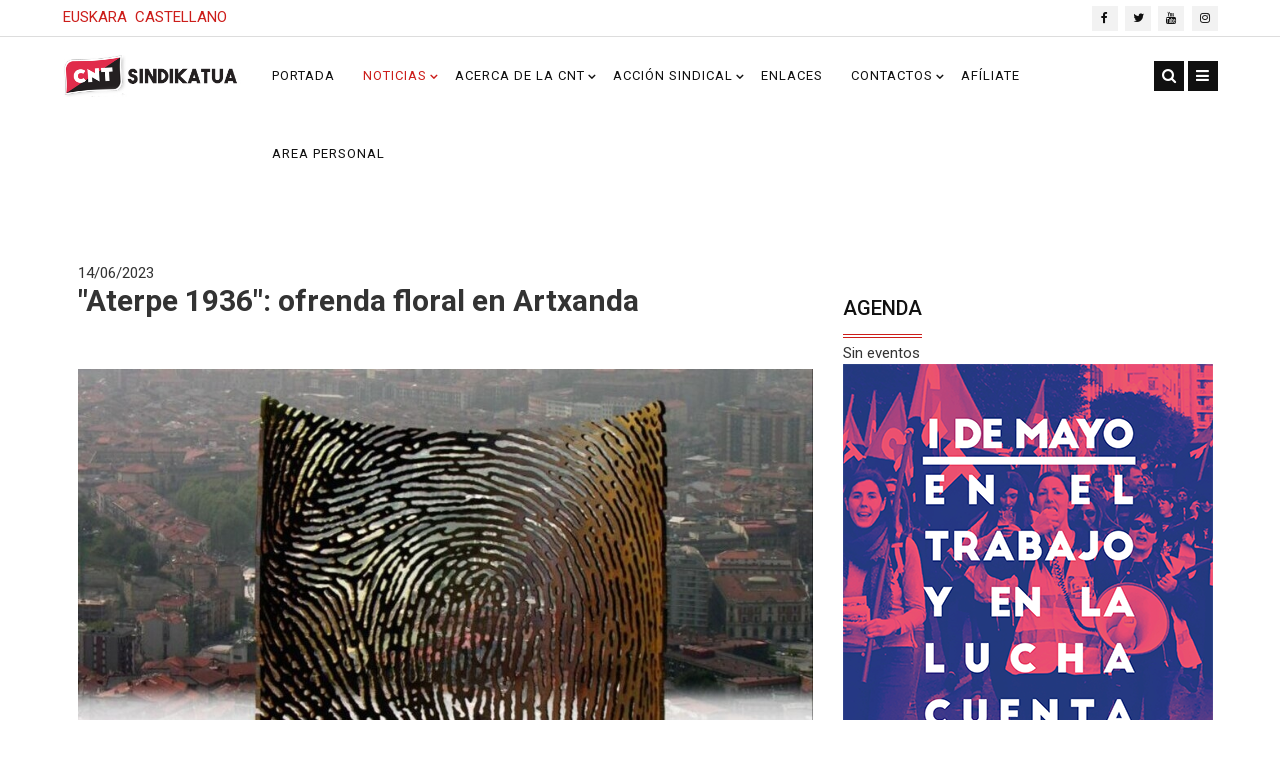

--- FILE ---
content_type: text/html; charset=utf-8
request_url: https://www.cnt-sindikatua.org/es/noticias/aterpe-1936-ofrenda-floral-en-artxanda
body_size: 6900
content:
<!DOCTYPE html>
<html prefix="og: http://ogp.me/ns#" xmlns="http://www.w3.org/1999/xhtml" xml:lang="es-es" lang="es-es" dir="ltr">
    <head>
        <meta http-equiv="X-UA-Compatible" content="IE=edge">
            <meta name="viewport" content="width=device-width, initial-scale=1">
                                <!-- head -->
                <base href="https://www.cnt-sindikatua.org/es/noticias/aterpe-1936-ofrenda-floral-en-artxanda" />
	<meta http-equiv="content-type" content="text/html; charset=utf-8" />
	<meta name="keywords" content="cnt, sindicato, apoyo mutuo, acción directa, anarcosindicalismo, anarquia, libertario, precariedad" />
	<meta name="robots" content="max-image-preview:large" />
	<meta name="author" content="komunikazioa3" />
	<meta property="og:url" content="https://www.cnt-sindikatua.org/es/noticias/aterpe-1936-ofrenda-floral-en-artxanda" />
	<meta property="og:type" content="article" />
	<meta property="og:title" content="&amp;#34;Aterpe 1936&amp;#34;: ofrenda floral en Artxanda - CNT Sindikatua" />
	<meta property="og:description" content="Desde Aterpe 1936 se va realizar un homenaje a los y las milicianas y gudaris Se realizará este domingo a las 12:00, en Artxanda (Bilbao) Este domingo, 18 de junio, a las 12:00 horas, tendrá lugar la ofrenda floral que anualmente se realiza ante la escultura “Aterpe 1936”, más conocida como “La Huel..." />
	<meta property="og:image" content="https://www.cnt-sindikatua.org/media/k2/items/cache/8c8d8ebd22ce7372706bc4cac244fffc_M.jpg" />
	<meta name="image" content="https://www.cnt-sindikatua.org/media/k2/items/cache/8c8d8ebd22ce7372706bc4cac244fffc_M.jpg" />
	<meta name="twitter:card" content="summary" />
	<meta name="twitter:site" content="@@cntsindikatua" />
	<meta name="twitter:title" content="&amp;#34;Aterpe 1936&amp;#34;: ofrenda floral en Artxanda - CNT Sindikatua" />
	<meta name="twitter:description" content="Desde Aterpe 1936 se va realizar un homenaje a los y las milicianas y gudaris Se realizará este domingo a las 12:00, en Artxanda (Bilbao) Este domingo, 18 de junio, a las 12:00 horas, tendrá lugar la..." />
	<meta name="twitter:image" content="https://www.cnt-sindikatua.org/media/k2/items/cache/8c8d8ebd22ce7372706bc4cac244fffc_L.jpg" />
	<meta name="twitter:image:alt" content="&amp;quot;Aterpe 1936&amp;quot;: ofrenda floral en Artxanda" />
	<meta name="description" content="Desde Aterpe 1936 se va realizar un homenaje a los y las milicianas y gudaris Se realizará este domingo a las 12:00, en Artxanda (Bilbao) Este domingo..." />
	<meta name="generator" content="Joomla! - Open Source Content Management" />
	<title>&quot;Aterpe 1936&quot;: ofrenda floral en Artxanda - CNT Sindikatua</title>
	<link href="/es/noticias/aterpe-1936-ofrenda-floral-en-artxanda" rel="canonical" />
	<link href="/templates/news24/images/favicon.ico" rel="shortcut icon" type="image/vnd.microsoft.icon" />
	<link href="/templates/news24/favicon.ico" rel="shortcut icon" type="image/vnd.microsoft.icon" />
	<link href="https://www.cnt-sindikatua.org/es/component/search/?Itemid=844&amp;id=3281:aterpe-1936-ofrenda-floral-en-artxanda&amp;format=opensearch" rel="search" title="Buscar CNT Sindikatua" type="application/opensearchdescription+xml" />
	<link href="https://cdnjs.cloudflare.com/ajax/libs/magnific-popup.js/1.1.0/magnific-popup.min.css" rel="stylesheet" type="text/css" />
	<link href="https://cdnjs.cloudflare.com/ajax/libs/simple-line-icons/2.4.1/css/simple-line-icons.min.css" rel="stylesheet" type="text/css" />
	<link href="/components/com_k2/css/k2.css?v=2.11&b=20230112" rel="stylesheet" type="text/css" />
	<link href="//fonts.googleapis.com/css?family=Roboto:100,100italic,300,300italic,regular,italic,500,500italic,700,700italic,900,900italic&amp;subset=latin" rel="stylesheet" type="text/css" />
	<link href="/templates/news24/css/bootstrap.min.css" rel="stylesheet" type="text/css" />
	<link href="/templates/news24/css/font-awesome.min.css" rel="stylesheet" type="text/css" />
	<link href="/templates/news24/css/animate.css" rel="stylesheet" type="text/css" />
	<link href="/templates/news24/css/hover-min.css" rel="stylesheet" type="text/css" />
	<link href="/templates/news24/css/legacy.css" rel="stylesheet" type="text/css" />
	<link href="/templates/news24/css/template.css" rel="stylesheet" type="text/css" />
	<link href="/templates/news24/css/responsive.css" rel="stylesheet" type="text/css" />
	<link href="/templates/news24/css/presets/preset1.css" rel="stylesheet" type="text/css" class="preset" />
	<link href="/templates/news24/css/frontend-edit.css" rel="stylesheet" type="text/css" />
	<link href="/media/mod_languages/css/template.css?079bace0c2688090ad157ea4b6a38612" rel="stylesheet" type="text/css" />
	<link href="/modules/mod_sp_flickrgallery/assets/css/sp-flickr-gallery.css" rel="stylesheet" type="text/css" />
	<link href="/media/com_jevents/css/bootstrap.css" rel="stylesheet" type="text/css" />
	<link href="/media/com_jevents/css/bootstrap-responsive.css" rel="stylesheet" type="text/css" />
	<style type="text/css">

                        /* K2 - Magnific Popup Overrides */
                        .mfp-iframe-holder {padding:10px;}
                        .mfp-iframe-holder .mfp-content {max-width:100%;width:100%;height:100%;}
                        .mfp-iframe-scaler iframe {background:#fff;padding:10px;box-sizing:border-box;box-shadow:none;}
                    body{font-family:Roboto, sans-serif; font-size:15px; font-weight:normal; }h1{font-family:Roboto, sans-serif; font-size:30px; font-weight:700; }h2{font-family:Roboto, sans-serif; font-size:30px; font-weight:700; }h3{font-family:Roboto, sans-serif; font-size:20px; font-weight:500; }h4{font-family:Roboto, sans-serif; font-size:15px; font-weight:500; }h5{font-family:Roboto, sans-serif; font-size:48px; font-weight:500; }h6{font-family:Roboto, sans-serif; font-size:24px; font-weight:500; }.sp-megamenu-parent{font-family:Roboto, sans-serif; font-size:13px; font-weight:normal; }#sp-top-bar{ background-color:#ffffff;color:#101010; }#sp-header{ margin:0px 0px 0px 0px; }#sp-main-body{ margin:20px 0px 20px 0px; }#sp-footer{ padding:52px 0px 42px 0px; }ul.sp-flickr-gallery li {max-width: 33%;}
	</style>
	<script src="/media/jui/js/jquery.min.js?079bace0c2688090ad157ea4b6a38612" type="text/javascript"></script>
	<script src="/media/jui/js/jquery-noconflict.js?079bace0c2688090ad157ea4b6a38612" type="text/javascript"></script>
	<script src="/media/jui/js/jquery-migrate.min.js?079bace0c2688090ad157ea4b6a38612" type="text/javascript"></script>
	<script src="https://cdnjs.cloudflare.com/ajax/libs/magnific-popup.js/1.1.0/jquery.magnific-popup.min.js" type="text/javascript"></script>
	<script src="/media/k2/assets/js/k2.frontend.js?v=2.11&b=20230112&sitepath=/" type="text/javascript"></script>
	<script src="/templates/news24/js/bootstrap.min.js" type="text/javascript"></script>
	<script src="/templates/news24/js/jquery.singlePageNav.min.js" type="text/javascript"></script>
	<script src="/templates/news24/js/jquery.sticky.js" type="text/javascript"></script>
	<script src="/templates/news24/js/modernizr.js" type="text/javascript"></script>
	<script src="/templates/news24/js/wow.min.js" type="text/javascript"></script>
	<script src="/templates/news24/js/jquery.appear.js" type="text/javascript"></script>
	<script src="/templates/news24/js/main.js" type="text/javascript"></script>
	<script src="/templates/news24/js/jquery.scrollme.js" type="text/javascript"></script>
	<script src="/templates/news24/js/frontend-edit.js" type="text/javascript"></script>
	<script src="/modules/mod_sp_flickrgallery/assets/js/sp-flickr-gallery.js" type="text/javascript"></script>
	<script type="application/ld+json">

                {
                    "@context": "https://schema.org",
                    "@type": "Article",
                    "mainEntityOfPage": {
                        "@type": "WebPage",
                        "@id": "https://www.cnt-sindikatua.org/es/noticias/aterpe-1936-ofrenda-floral-en-artxanda"
                    },
                    "url": "https://www.cnt-sindikatua.org/es/noticias/aterpe-1936-ofrenda-floral-en-artxanda",
                    "headline": "&quot;Aterpe 1936&quot;: ofrenda floral en Artxanda - CNT Sindikatua",
                    "image": [
                        "https://www.cnt-sindikatua.org/media/k2/items/cache/8c8d8ebd22ce7372706bc4cac244fffc_XL.jpg",
                        "https://www.cnt-sindikatua.org/media/k2/items/cache/8c8d8ebd22ce7372706bc4cac244fffc_L.jpg",
                        "https://www.cnt-sindikatua.org/media/k2/items/cache/8c8d8ebd22ce7372706bc4cac244fffc_M.jpg",
                        "https://www.cnt-sindikatua.org/media/k2/items/cache/8c8d8ebd22ce7372706bc4cac244fffc_S.jpg",
                        "https://www.cnt-sindikatua.org/media/k2/items/cache/8c8d8ebd22ce7372706bc4cac244fffc_XS.jpg",
                        "https://www.cnt-sindikatua.org/media/k2/items/cache/8c8d8ebd22ce7372706bc4cac244fffc_Generic.jpg"
                    ],
                    "datePublished": "2023-06-14 12:25:15",
                    "dateModified": "2023-06-14 12:25:15",
                    "author": {
                        "@type": "Person",
                        "name": "komunikazioa3",
                        "url": "https://www.cnt-sindikatua.org/es/noticias/author/812-komunikazioa3"
                    },
                    "publisher": {
                        "@type": "Organization",
                        "name": "CNT Sindikatua",
                        "url": "https://www.cnt-sindikatua.org/",
                        "logo": {
                            "@type": "ImageObject",
                            "name": "CNT Sindikatua",
                            "width": "",
                            "height": "",
                            "url": "https://www.cnt-sindikatua.org/"
                        }
                    },
                    "articleSection": "https://www.cnt-sindikatua.org/es/noticias/content/novedades/noticias",
                    "keywords": "cnt, sindicato, apoyo mutuo, acción directa, anarcosindicalismo, anarquia, libertario, precariedad",
                    "description": "Desde Aterpe 1936 se va realizar un homenaje a los y las milicianas y gudaris Se realizará este domingo a las 12:00, en Artxanda (Bilbao) Este domingo, 18 de junio, a las 12:00 horas, tendrá lugar la ofrenda floral que anualmente se realiza ante la escultura “Aterpe 1936”, más conocida como “La Huella”, de Artxanda, para homenajear a todas las personas que lucharon y defendieron, frente al fascismo, la democracia y la libertad de Euskadi durante la Guerra Civil. El acto organizado por los sindicatos CNT, ELA y UGT, junto a los partidos y las Fundación de Estudios Libertarios Anselmo Lorenzo, fndaciones Sabino Arana, Eusko Lurra, Ramón Rubial, Manu Robles-Arangiz Institutua y Fundación de Investigaciones Marxistas, se celebrará el Domingo, día 18, a las 12:00 horas.  ",
                    "articleBody": "Desde Aterpe 1936 se va realizar un homenaje a los y las milicianas y gudaris Se realizará este domingo a las 12:00, en Artxanda (Bilbao) Este domingo, 18 de junio, a las 12:00 horas, tendrá lugar la ofrenda floral que anualmente se realiza ante la escultura “Aterpe 1936”, más conocida como “La Huella”, de Artxanda, para homenajear a todas las personas que lucharon y defendieron, frente al fascismo, la democracia y la libertad de Euskadi durante la Guerra Civil. El acto organizado por los sindicatos CNT, ELA y UGT, junto a los partidos y las Fundación de Estudios Libertarios Anselmo Lorenzo, fndaciones Sabino Arana, Eusko Lurra, Ramón Rubial, Manu Robles-Arangiz Institutua y Fundación de Investigaciones Marxistas, se celebrará el Domingo, día 18, a las 12:00 horas.  "
                }
                
	</script>
	<script type="text/javascript">

var sp_preloader = '0';

var sp_gotop = '1';

var sp_offanimation = 'drarkplus';

	</script>

                                


	        <!-- Global site tag (gtag.js) - Google Analytics -->
<script async src='https://www.googletagmanager.com/gtag/js?id=UA-29953808-1'></script>
<script>
	        window.dataLayer = window.dataLayer || [];
  function gtag(){dataLayer.push(arguments);}
  gtag('js', new Date());

  gtag('config', 'UA-29953808-1');
</script> 
<!-- //End Global Google Analytics Site Tag Plugin by PB Web Development -->


</head>
                <body class="site com-k2 view-item no-layout no-task itemid-844 es-es ltr  sticky-header inner news-magazine layout-fluid off-canvas-menu-init">

                    <div class="body-wrapper">
                        <div class="body-innerwrapper">
                            <section id="sp-top-bar"><div class="container"><div class="row"><div id="sp-top1" class="col-sm-4 col-md-4 hidden-sm hidden-xs"><div class="sp-column "><div class="sp-module "><div class="sp-module-content"><div class="mod-languages">

	<ul class="lang-inline">
						<li dir="ltr">
			<a href="/eu/berriak">
							EUSKARA						</a>
			</li>
								<li class="lang-active" dir="ltr">
			<a href="/es/noticias">
							CASTELLANO						</a>
			</li>
				</ul>

</div>
</div></div></div></div><div id="sp-top2" class="col-sm-8 col-md-8"><div class="sp-column "><ul class="social-icons"><li><a target="_blank" href="https://es-es.facebook.com/CNTsindikatua/"><i class="fa fa-facebook"></i></a></li><li><a target="_blank" href="https://twitter.com/cntsindikatua"><i class="fa fa-twitter"></i></a></li><li><a target="_blank" href="https://www.youtube.com/channel/UC5Q6O7aLlDWoNHXtWgY7e6Q"><i class="fa fa-youtube"></i></a></li><li><a target="_blank" href="https://www.instagram.com/cnt_sindikatua/"><i class="fa fa-instagram"></i></a></li></ul></div></div></div></div></section><header id="sp-header"><div class="container"><div class="row"><div id="sp-logo" class="col-sm-2 col-md-2"><div class="sp-column "><div class="logo"><a href="/"><img class="sp-default-logo hidden-xs" src="/images/2018/logoh.jpg" alt="CNT Sindikatua"><img class="sp-retina-logo hidden-xs" src="/images/2018/retina.jpg" alt="CNT Sindikatua" width="341" height="80"><img class="sp-default-logo visible-xs" src="/images/2018/movillogo.jpg" alt="CNT Sindikatua"></a></div></div></div><div id="sp-menu" class="col-sm-9 col-md-9"><div class="sp-column ">			<div class='sp-megamenu-wrapper'>
				<!-- <a id="offcanvas-toggler" href="#"><i class="fa fa-bars"></i></a> -->
				<ul class="sp-megamenu-parent menu-fade-up hidden-sm hidden-xs"><li class="sp-menu-item"><a  href="/es/" >Portada</a></li><li class="sp-menu-item sp-has-child current-item active"><a  href="/es/noticias" >Noticias</a><div class="sp-dropdown sp-dropdown-main sp-menu-right" style="width: 260px;"><div class="sp-dropdown-inner"><ul class="sp-dropdown-items"><li class="sp-menu-item"><a  href="/es/noticias/videos" >Videos</a></li></ul></div></div></li><li class="sp-menu-item sp-has-child"><a  href="/es/acerca-de-la-cnt" >Acerca de la CNT</a><div class="sp-dropdown sp-dropdown-main sp-menu-right" style="width: 260px;"><div class="sp-dropdown-inner"><ul class="sp-dropdown-items"><li class="sp-menu-item"><a  href="/es/acerca-de-la-cnt/documentos" >Documentos</a></li><li class="sp-menu-item"><a  href="http://www.cnt-prestakuntza.org/" onclick="window.open(this.href,'targetWindow','toolbar=no,location=no,status=no,menubar=no,scrollbars=yes,resizable=yes,');return false;" >Formación</a></li></ul></div></div></li><li class="sp-menu-item sp-has-child"><a  href="#" >Acción sindical</a><div class="sp-dropdown sp-dropdown-main sp-menu-right" style="width: 260px;"><div class="sp-dropdown-inner"><ul class="sp-dropdown-items"><li class="sp-menu-item"><a  href="/es/accion-sindical/servicios-publicos" >Servicios publicos</a></li><li class="sp-menu-item"><a  href="/es/accion-sindical/servicios-privados" >Servicios privados</a></li><li class="sp-menu-item"><a  href="/es/accion-sindical/industria" >Industria</a></li><li class="sp-menu-item"><a  href="http://www.euskadi.eus/gobierno-vasco/-/convenios-colectivos/" target="_blank" >Convenios colectivos de la CAV</a></li><li class="sp-menu-item"><a  href="/Convenios colectivos de Navarra" target="_blank" >Convenios colectivos de Navarra</a></li></ul></div></div></li><li class="sp-menu-item"><a  href="/es/enlaces" >Enlaces</a></li><li class="sp-menu-item sp-has-child"><a  href="#" >Contactos</a><div class="sp-dropdown sp-dropdown-main sp-menu-right" style="width: 260px;"><div class="sp-dropdown-inner"><ul class="sp-dropdown-items"><li class="sp-menu-item"><a  href="/es/contacto/barakaldo" >Barakaldo</a></li><li class="sp-menu-item"><a  href="/es/contacto/bilbao" >Bilbao</a></li><li class="sp-menu-item"><a  href="/es/contacto/donostia" >Donostia</a></li><li class="sp-menu-item"><a  href="/es/contacto/irunea" >Iruñea</a></li></ul></div></div></li><li class="sp-menu-item"><a  href="/es/quieres-afiliarte" >Afíliate</a></li><li class="sp-menu-item"><a  href="https://m.berrly.com/vnflds-1Gm/login" target="_blank" >Area personal</a></li></ul>			</div>
		</div></div><div id="sp-popup-search-btn" class="col-sm-1 col-md-1"><div class="sp-column ">			<a id="offcanvas-toggler" href="#"><i class="fa fa-bars"></i></a>
		<span class="togglesearch"><i class="fa fa-search"></i></span></div></div></div></div></header><section id="sp-popup-search-section" class="popup-search"><div class="container"><div class="row"><div id="sp-popup-search" class="col-sm-12 col-md-12"><div class="sp-column "><div class="sp-module "><h3 class="sp-module-title">Bilatu / Mostrar</h3><div class="sp-module-content"><div class="bs-search">
	<form class="bs-search" action="/es/noticias" method="post">
		<input name="searchword" id="mod-search-searchword" maxlength="200"  class="inputbox search-query" type="text" size="20" placeholder="Buscar..." />		<input type="hidden" name="task" value="search" />
		<input type="hidden" name="option" value="com_search" />
		<input type="hidden" name="Itemid" value="844" />
	</form>
</div>
</div></div></div></div></div></div></section><section id="sp-page-title"><div class="row"><div id="sp-title" class="col-sm-12 col-md-12"><div class="sp-column "></div></div></div></section><section id="sp-main-body"><div class="container"><div class="row"><div id="sp-component" class="col-sm-8 col-md-8"><div class="sp-column "><div id="system-message-container">
	</div>


<!-- Start K2 Item Layout -->
<span id="startOfPageId3281"></span>

<div id="k2Container" class="itemView itemIsFeatured">

	<!-- Plugins: BeforeDisplay -->
	
	<!-- K2 Plugins: K2BeforeDisplay -->
	
	<div class="itemHeader">

		<!-- Date created -->
	<span class="itemDateCreated">
		14/06/2023	</span>
	
		<!-- Item title k2 -->
	<h2 class="itemTitle">
		
		&quot;Aterpe 1936&quot;: ofrenda floral en Artxanda
			</h2>
	
	
	</div>

	<!-- Plugins: AfterDisplayTitle -->
	
	<!-- K2 Plugins: K2AfterDisplayTitle -->
	
		<div class="itemToolbar">
		<ul>
			
			
			
			
			
			
					</ul>
		<div class="clr"></div>
	</div>
	
	
	<div class="itemBody">

		<!-- Plugins: BeforeDisplayContent -->
		
		<!-- K2 Plugins: K2BeforeDisplayContent -->
		
				<!-- Item Image -->
		<div class="itemImageBlock">
			<span class="itemImage">
				<a data-k2-modal="image" href="/media/k2/items/cache/8c8d8ebd22ce7372706bc4cac244fffc_XL.jpg" title="Clic para vista previa de la imagen">
					<img src="/media/k2/items/cache/8c8d8ebd22ce7372706bc4cac244fffc_L.jpg" alt="&amp;quot;Aterpe 1936&amp;quot;: ofrenda floral en Artxanda" style="width:900px; height:auto;" />
				</a>
			</span>

			
			
			<div class="clr"></div>
		</div>
		
		
		<!-- Item text -->
		<div class="itemFullText">
			<ul>
<li style="text-align: justify;"><strong>Desde Aterpe 1936 se va realizar un homenaje a los y las milicianas y gudaris</strong></li>
<li style="text-align: justify;"><strong>Se realizará este domingo a las 12:00, en Artxanda (Bilbao)</strong></li>
</ul>
<p style="text-align: justify;">Este domingo, 18 de junio, a las 12:00 horas, tendrá lugar la ofrenda floral que anualmente se realiza ante la escultura “Aterpe 1936”, más conocida como “La Huella”, de Artxanda, para homenajear a todas las personas que lucharon y defendieron, frente al fascismo, la democracia y la libertad de Euskadi durante la Guerra Civil.</p>
<p style="text-align: justify;">El acto organizado por los sindicatos CNT, ELA y UGT, junto a los partidos y las Fundación de Estudios Libertarios Anselmo Lorenzo, fndaciones Sabino Arana, Eusko Lurra, Ramón Rubial, Manu Robles-Arangiz Institutua y Fundación de Investigaciones Marxistas, se celebrará el Domingo, día 18, a las 12:00 horas.</p>
<p><img style="display: block; margin-left: auto; margin-right: auto;" src="/images/2023/photo_2023-06-09_13-33-19.jpg" width="500" /></p>
<p> </p>
<p><img style="display: block; margin-left: auto; margin-right: auto;" src="/images/2023/photo_2023-06-09_12-51-17.jpg" width="500" /></p>		</div>

		
		<div class="clr"></div>

		
		
		<!-- Plugins: AfterDisplayContent -->
		
		<!-- K2 Plugins: K2AfterDisplayContent -->
		
		<div class="clr"></div>

	</div>

		<!-- Social sharing -->
	<div class="itemSocialSharing">

				<!-- Twitter Button -->
		<div class="itemTwitterButton">
			<a href="https://twitter.com/share" class="twitter-share-button" data-lang="es-es" data-via="@cntsindikatua">Tweet</a>
			<script>!function(d,s,id){var js,fjs=d.getElementsByTagName(s)[0],p=/^http:/.test(d.location)?'http':'https';if(!d.getElementById(id)){js=d.createElement(s);js.id=id;js.src=p+'://platform.twitter.com/widgets.js';fjs.parentNode.insertBefore(js,fjs);}}(document, 'script', 'twitter-wjs');</script>
		</div>
		
				<!-- Facebook Button -->
		<div class="itemFacebookButton">
			<div id="fb-root"></div>
			<script>(function(d,s,id){var js,fjs=d.getElementsByTagName(s)[0];if(d.getElementById(id)) return;js=d.createElement(s);js.id=id;js.src="//connect.facebook.net/es_ES/sdk.js#xfbml=1&version=v2.5";fjs.parentNode.insertBefore(js,fjs);}(document,'script','facebook-jssdk'));</script>
			<div class="fb-like" data-width="200" data-layout="button_count" data-action="like" data-show-faces="false" data-share="false"></div>
		</div>
		
		
		<div class="clr"></div>

	</div>
	
		<div class="itemLinks">

		
		
		
		<div class="clr"></div>
	</div>
	
	
	
	
	
	<div class="clr"></div>

	
	
	
	<!-- Plugins: AfterDisplay -->
	
	<!-- K2 Plugins: K2AfterDisplay -->
	
	
	
		<div class="itemBackToTop">
		<a class="k2Anchor" href="/es/noticias/aterpe-1936-ofrenda-floral-en-artxanda#startOfPageId3281">
			volver arriba		</a>
	</div>
	
	<div class="clr"></div>

</div>
<!-- End K2 Item Layout -->

<!-- JoomlaWorks "K2" (v2.11) | Learn more about K2 at https://getk2.org -->

</div></div><div id="sp-right" class="col-sm-4 col-md-4"><div class="sp-column bs-sidebar"><div class="sp-module "><h3 class="sp-module-title">Agenda </h3><div class="sp-module-content"><table class="mod_events_latest_table jevbootstrap" width="100%" border="0" cellspacing="0" cellpadding="0" align="center"><tr><td class="mod_events_latest_noevents">Sin eventos</td></tr>
</table>
</div></div><div class="sp-module "><div class="sp-module-content"><div class="bannergroup">

	<div class="banneritem">
																																																																			<a
							href="/es/component/banners/click/16" target="_blank" rel="noopener noreferrer"
							title="1 mayo 2019">
							<img
								src="https://www.cnt-sindikatua.org/images/2018/1may.png"
								alt="1 mayo 2019"
																							/>
						</a>
																<div class="clr"></div>
	</div>

</div>
</div></div></div></div></div></div></section><footer id="sp-footer" class="rs-footer"><div class="container"><div class="row"><div id="sp-bottom1" class="col-sm-6 col-md-3"><div class="sp-column "><div class="sp-module  about-widget"><div class="sp-module-content">

<div class="custom about-widget"  >
	<div class="footer-logo"><img src="/images/2018/logobehea.png" alt="logobehea" /></div>
<p>Sindicato que promueve el anarcosindicalismo, la acción directa y la solidaridad entre la clase trabajadora.</p>
<p>Página gestionada por <strong>CNT Bilbao</strong></p></div>
</div></div><div class="sp-module "><div class="sp-module-content">

<div class="custom"  >
	<div class="bottom-share">
<p class="mb-12"></p>
<ul>
<li><a href="https://www.facebook.com/CNTsindikatua/"><i class="fa fa-facebook"></i></a></li>
<li><a href="https://twitter.com/CNTsindikatua"><i class="fa fa-twitter"></i></a></li>
<li><a href="https://www.instagram.com/cnt_sindikatua/"><i class="fa fa-instagram"></i></a></li>
<li><a href="https://www.youtube.com/channel/UC5Q6O7aLlDWoNHXtWgY7e6Q"><i class="fa fa-youtube"></i></a></li>
</ul>
</div></div>
</div></div></div></div><div id="sp-bottom2" class="col-sm-6 col-md-3"><div class="sp-column "><div class="sp-module "><h3 class="footer-title">LO MÁS LEÍDO</h3><div class="sp-module-content">
<div id="rs-k2-feed230" class="rs-k2-feed">

<div class="feed-content">

	
		<div class="row">
	<div class="col-md-12 list-item">
		<ul>
				<li class="item1 even">
			<div class="rs-k2-item">
			<div class="row">
							<div class="col-md-5">
					<div class="item-image">
													<a class="RSItemImage" href="/es/noticias/hay-un-agujero-negro-en-el-corazon-de-bilbao" title="Continue reading &quot;Hay un agujero negro en el corazón de Bilbao&quot;">
								<span class="img-overlay"></span>
								<img src="/media/k2/items/cache/769b00b1ac8a825dda9a097a96ed7078_XL.jpg" alt="Hay un agujero negro en el corazón de Bilbao" />
							</a>
												</div>
				</div>
							<div class="col-md-7">
					<div class="item-content">
													<h3 class="item-title color-gray"><a class="item-titlelink color-gray" href="/es/noticias/hay-un-agujero-negro-en-el-corazon-de-bilbao">Hay un agujero negro en el corazón de Bilbao</a></h3>
																		
																			<div class="item-date color-gray"><i class="fa fa-calendar-check-o" aria-hidden="true"></i> Octubre 17, 2025</div>
						
						
						
											</div>
				</div>
			</div>


		  
		  
		
		
		
			</div>
		</li>
				<li class="item2 odd">
			<div class="rs-k2-item">
			<div class="row">
							<div class="col-md-5">
					<div class="item-image">
													<a class="RSItemImage" href="/es/noticias/un-asunto-interesante" title="Continue reading &quot;UN ASUNTO INTERESANTE&quot;">
								<span class="img-overlay"></span>
								<img src="/media/k2/items/cache/c2185c8f578938e471f916752f5815ca_XL.jpg" alt="UN ASUNTO INTERESANTE" />
							</a>
												</div>
				</div>
							<div class="col-md-7">
					<div class="item-content">
													<h3 class="item-title color-gray"><a class="item-titlelink color-gray" href="/es/noticias/un-asunto-interesante">UN ASUNTO INTERESANTE</a></h3>
																		
																			<div class="item-date color-gray"><i class="fa fa-calendar-check-o" aria-hidden="true"></i> Octubre 24, 2025</div>
						
						
						
											</div>
				</div>
			</div>


		  
		  
		
		
		
			</div>
		</li>
				<li class="item3 even lastItem">
			<div class="rs-k2-item">
			<div class="row">
							<div class="col-md-5">
					<div class="item-image">
													<a class="RSItemImage" href="/es/noticias/mirarnos-al-espejo" title="Continue reading &quot;Mirarnos al espejo&quot;">
								<span class="img-overlay"></span>
								<img src="/media/k2/items/cache/e75dd9955407ad7f1c238e520276f85c_XL.jpg" alt="Mirarnos al espejo" />
							</a>
												</div>
				</div>
							<div class="col-md-7">
					<div class="item-content">
													<h3 class="item-title color-gray"><a class="item-titlelink color-gray" href="/es/noticias/mirarnos-al-espejo">Mirarnos al espejo</a></h3>
																		
																			<div class="item-date color-gray"><i class="fa fa-calendar-check-o" aria-hidden="true"></i> Octubre 19, 2025</div>
						
						
						
											</div>
				</div>
			</div>


		  
		  
		
		
		
			</div>
		</li>
				</ul>
	</div>
	</div>
	</div>
		</div></div></div></div></div><div id="sp-bottom3" class="col-sm-6 col-md-6"><div class="sp-column "><div class="sp-module "><h3 class="footer-title">Imágenes</h3><div class="sp-module-content">
<div class="sp-flickr-gallery ">
		<div class="sp-flickr-gallery-content">
		<ul class="sp-flickr-gallery" data-id="163085015@N08" data-count="12" data-setid="72157706306178531">
		</ul>
	</div>
	</div></div></div></div></div></div></div></footer><section id="sp-copyright" class="rs-footer"><div class="container"><div class="row"><div id="sp-footer1" class="col-sm-9 col-md-9"><div class="sp-column copyright"><span class="sp-copyright">El contenido de esta página web está bajo una licencia <a href="https://creativecommons.org/licenses/by-sa/4.0/">Creative Commons Reconocimiento-Compartir Igual 4.0 Internacional</a> excepto aquel en el que se indique una fuente externa.</span></div></div><div id="sp-footer2" class="col-sm-3 col-md-3"><div class="sp-column "><div class="sp-module "><div class="sp-module-content"><ul class="nav menu">
<li class="item-865"><a href="/es/avisos-legales" >Avisos legales</a></li><li class="item-866"><a href="/es/politica-de-privacidad" >Política de privacidad</a></li><li class="item-867"><a href="/es/politica-de-cookies" >Política de cookies</a></li></ul>
</div></div></div></div></div></div></section>                        </div> <!-- /.body-innerwrapper -->
                    </div> <!-- /.body-innerwrapper -->

                    <!-- Off Canvas Menu -->
                    <div class="offcanvas-menu">
                        <a href="#" class="close-offcanvas"><i class="fa fa-remove"></i></a>
                        <div class="offcanvas-inner">
                                                          <div class="sp-module "><div class="sp-module-content"><div class="mod-languages">

	<ul class="lang-inline">
						<li dir="ltr">
			<a href="/eu/berriak">
												<img src="/media/mod_languages/images/eu_es.gif" alt="EUSKARA" title="EUSKARA" />										</a>
			</li>
								<li class="lang-active" dir="ltr">
			<a href="/es/noticias">
												<img src="/media/mod_languages/images/es_es.gif" alt="CASTELLANO" title="CASTELLANO" />										</a>
			</li>
				</ul>

</div>
</div></div>
                                                    </div> <!-- /.offcanvas-inner -->
                    </div> <!-- /.offcanvas-menu -->

                    
                    
                    <!-- Preloader -->
                    
                    <!-- Go to top -->
                                            <a href="javascript:void(0)" class="scrollup">&nbsp;</a>
                    
                </body>
                </html>


--- FILE ---
content_type: text/css
request_url: https://www.cnt-sindikatua.org/templates/news24/css/template.css
body_size: 202376
content:
.form-control {
  display: block;
  height: 34px;
  padding: 6px 12px;
  font-size: 14px;
  line-height: 1.428571429;
  color: #555555;
  background-color: #fff;
  background-image: none;
  border: 1px solid #ccc;
  border-radius: 4px;
  -webkit-box-shadow: inset 0 1px 1px rgba(0,0,0,0.075);
  box-shadow: inset 0 1px 1px rgba(0,0,0,0.075);
  -webkit-transition: border-color ease-in-out .15s, box-shadow ease-in-out .15s;
  -o-transition: border-color ease-in-out .15s, box-shadow ease-in-out .15s;
  transition: border-color ease-in-out .15s, box-shadow ease-in-out .15s;
}
.form-control:focus {
  border-color: #66afe9;
  outline: 0;
  -webkit-box-shadow: inset 0 1px 1px rgba(0,0,0,.075), 0 0 8px rgba(102,175,233,0.6);
  box-shadow: inset 0 1px 1px rgba(0,0,0,.075), 0 0 8px rgba(102,175,233,0.6);
}
.form-control::-moz-placeholder {
  color: #999;
  opacity: 1;
}
.form-control:-ms-input-placeholder {
  color: #999;
}
.form-control::-webkit-input-placeholder {
  color: #999;
}
.form-control[disabled],
.form-control[readonly],
fieldset[disabled] .form-control {
  cursor: not-allowed;
  background-color: #eeeeee;
  opacity: 1;
}
textarea.form-control {
  height: auto;
}
@font-face {
  font-family: 'IcoMoon';
  src: url('../fonts/IcoMoon.eot');
  src: url('../fonts/IcoMoon.eot?#iefix') format('embedded-opentype'), url('../fonts/IcoMoon.woff') format('woff'), url('../fonts/IcoMoon.ttf') format('truetype'), url('../fonts/IcoMoon.svg#IcoMoon') format('svg');
  font-weight: normal;
  font-style: normal;
}
[data-icon]:before {
  font-family: 'IcoMoon';
  content: attr(data-icon);
  speak: none;
}
[class^="icon-"],
[class*=" icon-"] {
  display: inline-block;
  width: 14px;
  height: 14px;
  margin-right: .25em;
  line-height: 14px;
  background-image: none;
}
dd > span[class^="icon-"] + time,
dd > span[class*=" icon-"] + time {
  margin-left: -0.25em;
}
dl.article-info dd.hits span[class^="icon-"],
dl.article-info dd.hits span[class*=" icon-"] {
  margin-right: 0;
}
[class^="icon-"]:before,
[class*=" icon-"]:before {
  font-family: 'IcoMoon';
  font-style: normal;
  speak: none;
}
[class^="icon-"].disabled,
[class*=" icon-"].disabled {
  font-weight: normal;
}
.icon-joomla:before {
  content: "\e200";
}
.icon-chevron-up:before,
.icon-uparrow:before,
.icon-arrow-up:before {
  content: "\e005";
}
.icon-chevron-right:before,
.icon-rightarrow:before,
.icon-arrow-right:before {
  content: "\e006";
}
.icon-chevron-down:before,
.icon-downarrow:before,
.icon-arrow-down:before {
  content: "\e007";
}
.icon-chevron-left:before,
.icon-leftarrow:before,
.icon-arrow-left:before {
  content: "\e008";
}
.icon-arrow-first:before {
  content: "\e003";
}
.icon-arrow-last:before {
  content: "\e004";
}
.icon-arrow-up-2:before {
  content: "\e009";
}
.icon-arrow-right-2:before {
  content: "\e00a";
}
.icon-arrow-down-2:before {
  content: "\e00b";
}
.icon-arrow-left-2:before {
  content: "\e00c";
}
.icon-arrow-up-3:before {
  content: "\e00f";
}
.icon-arrow-right-3:before {
  content: "\e010";
}
.icon-arrow-down-3:before {
  content: "\e011";
}
.icon-arrow-left-3:before {
  content: "\e012";
}
.icon-menu-2:before {
  content: "\e00e";
}
.icon-arrow-up-4:before {
  content: "\e201";
}
.icon-arrow-right-4:before {
  content: "\e202";
}
.icon-arrow-down-4:before {
  content: "\e203";
}
.icon-arrow-left-4:before {
  content: "\e204";
}
.icon-share:before,
.icon-redo:before {
  content: "\27";
}
.icon-undo:before {
  content: "\28";
}
.icon-forward-2:before {
  content: "\e205";
}
.icon-backward-2:before,
.icon-reply:before {
  content: "\e206";
}
.icon-unblock:before,
.icon-refresh:before,
.icon-redo-2:before {
  content: "\6c";
}
.icon-undo-2:before {
  content: "\e207";
}
.icon-move:before {
  content: "\7a";
}
.icon-expand:before {
  content: "\66";
}
.icon-contract:before {
  content: "\67";
}
.icon-expand-2:before {
  content: "\68";
}
.icon-contract-2:before {
  content: "\69";
}
.icon-play:before {
  content: "\e208";
}
.icon-pause:before {
  content: "\e209";
}
.icon-stop:before {
  content: "\e210";
}
.icon-previous:before,
.icon-backward:before {
  content: "\7c";
}
.icon-next:before,
.icon-forward:before {
  content: "\7b";
}
.icon-first:before {
  content: "\7d";
}
.icon-last:before {
  content: "\e000";
}
.icon-play-circle:before {
  content: "\e00d";
}
.icon-pause-circle:before {
  content: "\e211";
}
.icon-stop-circle:before {
  content: "\e212";
}
.icon-backward-circle:before {
  content: "\e213";
}
.icon-forward-circle:before {
  content: "\e214";
}
.icon-loop:before {
  content: "\e001";
}
.icon-shuffle:before {
  content: "\e002";
}
.icon-search:before {
  content: "\53";
}
.icon-zoom-in:before {
  content: "\64";
}
.icon-zoom-out:before {
  content: "\65";
}
.icon-apply:before,
.icon-edit:before,
.icon-pencil:before {
  content: "\2b";
}
.icon-pencil-2:before {
  content: "\2c";
}
.icon-brush:before {
  content: "\3b";
}
.icon-save-new:before,
.icon-plus-2:before {
  content: "\5d";
}
.icon-ban-circle:before,
.icon-minus-sign:before,
.icon-minus-2:before {
  content: "\5e";
}
.icon-delete:before,
.icon-remove:before,
.icon-cancel-2:before {
  content: "\49";
}
.icon-publish:before,
.icon-save:before,
.icon-ok:before,
.icon-checkmark:before {
  content: "\47";
}
.icon-new:before,
.icon-plus:before {
  content: "\2a";
}
.icon-plus-circle:before {
  content: "\e215";
}
.icon-minus:before,
.icon-not-ok:before {
  content: "\4b";
}
.icon-minus-circle:before {
  content: "\e216";
}
.icon-unpublish:before,
.icon-cancel:before {
  content: "\4a";
}
.icon-cancel-circle:before {
  content: "\e217";
}
.icon-checkmark-2:before {
  content: "\e218";
}
.icon-checkmark-circle:before {
  content: "\e219";
}
.icon-info:before {
  content: "\e220";
}
.icon-info-2:before,
.icon-info-circle:before {
  content: "\e221";
}
.icon-question:before,
.icon-question-sign:before,
.icon-help:before {
  content: "\45";
}
.icon-question-2:before,
.icon-question-circle:before {
  content: "\e222";
}
.icon-notification:before {
  content: "\e223";
}
.icon-notification-2:before,
.icon-notification-circle:before {
  content: "\e224";
}
.icon-pending:before,
.icon-warning:before {
  content: "\48";
}
.icon-warning-2:before,
.icon-warning-circle:before {
  content: "\e225";
}
.icon-checkbox-unchecked:before {
  content: "\3d";
}
.icon-checkin:before,
.icon-checkbox:before,
.icon-checkbox-checked:before {
  content: "\3e";
}
.icon-checkbox-partial:before {
  content: "\3f";
}
.icon-square:before {
  content: "\e226";
}
.icon-radio-unchecked:before {
  content: "\e227";
}
.icon-radio-checked:before,
.icon-generic:before {
  content: "\e228";
}
.icon-circle:before {
  content: "\e229";
}
.icon-signup:before {
  content: "\e230";
}
.icon-grid:before,
.icon-grid-view:before {
  content: "\58";
}
.icon-grid-2:before,
.icon-grid-view-2:before {
  content: "\59";
}
.icon-menu:before {
  content: "\5a";
}
.icon-list:before,
.icon-list-view:before {
  content: "\31";
}
.icon-list-2:before {
  content: "\e231";
}
.icon-menu-3:before {
  content: "\e232";
}
.icon-folder-open:before,
.icon-folder:before {
  content: "\2d";
}
.icon-folder-close:before,
.icon-folder-2:before {
  content: "\2e";
}
.icon-folder-plus:before {
  content: "\e234";
}
.icon-folder-minus:before {
  content: "\e235";
}
.icon-folder-3:before {
  content: "\e236";
}
.icon-folder-plus-2:before {
  content: "\e237";
}
.icon-folder-remove:before {
  content: "\e238";
}
.icon-file:before {
  content: "\e016";
}
.icon-file-2:before {
  content: "\e239";
}
.icon-file-add:before,
.icon-file-plus:before {
  content: "\29";
}
.icon-file-remove:before,
.icon-file-minus:before {
  content: "\e017";
}
.icon-file-check:before {
  content: "\e240";
}
.icon-file-remove:before {
  content: "\e241";
}
.icon-save-copy:before,
.icon-copy:before {
  content: "\e018";
}
.icon-stack:before {
  content: "\e242";
}
.icon-tree:before {
  content: "\e243";
}
.icon-tree-2:before {
  content: "\e244";
}
.icon-paragraph-left:before {
  content: "\e246";
}
.icon-paragraph-center:before {
  content: "\e247";
}
.icon-paragraph-right:before {
  content: "\e248";
}
.icon-paragraph-justify:before {
  content: "\e249";
}
.icon-screen:before {
  content: "\e01c";
}
.icon-tablet:before {
  content: "\e01d";
}
.icon-mobile:before {
  content: "\e01e";
}
.icon-box-add:before {
  content: "\51";
}
.icon-box-remove:before {
  content: "\52";
}
.icon-download:before {
  content: "\e021";
}
.icon-upload:before {
  content: "\e022";
}
.icon-home:before {
  content: "\21";
}
.icon-home-2:before {
  content: "\e250";
}
.icon-out-2:before,
.icon-new-tab:before {
  content: "\e024";
}
.icon-out-3:before,
.icon-new-tab-2:before {
  content: "\e251";
}
.icon-link:before {
  content: "\e252";
}
.icon-picture:before,
.icon-image:before {
  content: "\2f";
}
.icon-pictures:before,
.icon-images:before {
  content: "\30";
}
.icon-palette:before,
.icon-color-palette:before {
  content: "\e014";
}
.icon-camera:before {
  content: "\55";
}
.icon-camera-2:before,
.icon-video:before {
  content: "\e015";
}
.icon-play-2:before,
.icon-video-2:before,
.icon-youtube:before {
  content: "\56";
}
.icon-music:before {
  content: "\57";
}
.icon-user:before {
  content: "\22";
}
.icon-users:before {
  content: "\e01f";
}
.icon-vcard:before {
  content: "\6d";
}
.icon-address:before {
  content: "\70";
}
.icon-share-alt:before,
.icon-out:before {
  content: "\26";
}
.icon-enter:before {
  content: "\e257";
}
.icon-exit:before {
  content: "\e258";
}
.icon-comment:before,
.icon-comments:before {
  content: "\24";
}
.icon-comments-2:before {
  content: "\25";
}
.icon-quote:before,
.icon-quotes-left:before {
  content: "\60";
}
.icon-quote-2:before,
.icon-quotes-right:before {
  content: "\61";
}
.icon-quote-3:before,
.icon-bubble-quote:before {
  content: "\e259";
}
.icon-phone:before {
  content: "\e260";
}
.icon-phone-2:before {
  content: "\e261";
}
.icon-envelope:before,
.icon-mail:before {
  content: "\4d";
}
.icon-envelope-opened:before,
.icon-mail-2:before {
  content: "\4e";
}
.icon-unarchive:before,
.icon-drawer:before {
  content: "\4f";
}
.icon-archive:before,
.icon-drawer-2:before {
  content: "\50";
}
.icon-briefcase:before {
  content: "\e020";
}
.icon-tag:before {
  content: "\e262";
}
.icon-tag-2:before {
  content: "\e263";
}
.icon-tags:before {
  content: "\e264";
}
.icon-tags-2:before {
  content: "\e265";
}
.icon-options:before,
.icon-cog:before {
  content: "\38";
}
.icon-cogs:before {
  content: "\37";
}
.icon-screwdriver:before,
.icon-tools:before {
  content: "\36";
}
.icon-wrench:before {
  content: "\3a";
}
.icon-equalizer:before {
  content: "\39";
}
.icon-dashboard:before {
  content: "\78";
}
.icon-switch:before {
  content: "\e266";
}
.icon-filter:before {
  content: "\54";
}
.icon-purge:before,
.icon-trash:before {
  content: "\4c";
}
.icon-checkedout:before,
.icon-lock:before,
.icon-locked:before {
  content: "\23";
}
.icon-unlock:before {
  content: "\e267";
}
.icon-key:before {
  content: "\5f";
}
.icon-support:before {
  content: "\46";
}
.icon-database:before {
  content: "\62";
}
.icon-scissors:before {
  content: "\e268";
}
.icon-health:before {
  content: "\6a";
}
.icon-wand:before {
  content: "\6b";
}
.icon-eye-open:before,
.icon-eye:before {
  content: "\3c";
}
.icon-eye-close:before,
.icon-eye-blocked:before,
.icon-eye-2:before {
  content: "\e269";
}
.icon-clock:before {
  content: "\6e";
}
.icon-compass:before {
  content: "\6f";
}
.icon-broadcast:before,
.icon-connection:before,
.icon-wifi:before {
  content: "\e01b";
}
.icon-book:before {
  content: "\e271";
}
.icon-lightning:before,
.icon-flash:before {
  content: "\79";
}
.icon-print:before,
.icon-printer:before {
  content: "\e013";
}
.icon-feed:before {
  content: "\71";
}
.icon-calendar:before {
  content: "\43";
}
.icon-calendar-2:before {
  content: "\44";
}
.icon-calendar-3:before {
  content: "\e273";
}
.icon-pie:before {
  content: "\77";
}
.icon-bars:before {
  content: "\76";
}
.icon-chart:before {
  content: "\75";
}
.icon-power-cord:before {
  content: "\32";
}
.icon-cube:before {
  content: "\33";
}
.icon-puzzle:before {
  content: "\34";
}
.icon-attachment:before,
.icon-paperclip:before,
.icon-flag-2:before {
  content: "\72";
}
.icon-lamp:before {
  content: "\74";
}
.icon-pin:before,
.icon-pushpin:before {
  content: "\73";
}
.icon-location:before {
  content: "\63";
}
.icon-shield:before {
  content: "\e274";
}
.icon-flag:before {
  content: "\35";
}
.icon-flag-3:before {
  content: "\e275";
}
.icon-bookmark:before {
  content: "\e023";
}
.icon-bookmark-2:before {
  content: "\e276";
}
.icon-heart:before {
  content: "\e277";
}
.icon-heart-2:before {
  content: "\e278";
}
.icon-thumbs-up:before {
  content: "\5b";
}
.icon-thumbs-down:before {
  content: "\5c";
}
.icon-unfeatured:before,
.icon-asterisk:before,
.icon-star-empty:before {
  content: "\40";
}
.icon-star-2:before {
  content: "\41";
}
.icon-featured:before,
.icon-default:before,
.icon-star:before {
  content: "\42";
}
.icon-smiley:before,
.icon-smiley-happy:before {
  content: "\e279";
}
.icon-smiley-2:before,
.icon-smiley-happy-2:before {
  content: "\e280";
}
.icon-smiley-sad:before {
  content: "\e281";
}
.icon-smiley-sad-2:before {
  content: "\e282";
}
.icon-smiley-neutral:before {
  content: "\e283";
}
.icon-smiley-neutral-2:before {
  content: "\e284";
}
.icon-cart:before {
  content: "\e019";
}
.icon-basket:before {
  content: "\e01a";
}
.icon-credit:before {
  content: "\e286";
}
.icon-credit-2:before {
  content: "\e287";
}
.icon-expired:before {
  content: "\4b";
}
.sp-megamenu-parent {
  list-style: none;
  padding: 0;
  margin: 0;
  z-index: 99;
  display: block;
  float: right;
  position: relative;
}
.sp-megamenu-parent >li {
  display: inline-block;
  position: relative;
  padding: 0;
}
.sp-megamenu-parent >li.menu-justify {
  position: static;
}
.sp-megamenu-parent >li >a,
.sp-megamenu-parent >li >span {
  display: inline-block;
  padding: 0 15px;
  line-height: 90px;
  font-size: 16px;
  text-transform: capitalize;
  letter-spacing: 1px;
  color: #000;
  margin: 0;
}
.sp-megamenu-parent >li.sp-has-child>a:after,
.sp-megamenu-parent >li.sp-has-child>span:after {
  font-family: "FontAwesome";
  content: "\f107";
  font-size: 12px;
  position: absolute;
  right: 2px;
  top: 1px;
  font-weight: bold;
}
.sp-megamenu-parent .sp-module {
  padding: 10px;
}
.sp-megamenu-parent .sp-mega-group {
  list-style: none;
  padding: 0;
  margin: 0;
}
.sp-megamenu-parent .sp-mega-group .sp-mega-group-child {
  list-style: none;
  padding: 0;
  margin: 0;
}
.sp-megamenu-parent .sp-dropdown {
  margin: 0;
  position: absolute;
  z-index: 10;
  display: none;
}
.sp-megamenu-parent .sp-dropdown .sp-dropdown-inner {
  background: #f2f2f2;
  box-shadow: 0 3px 5px 0 rgba(0,0,0,0.2);
  padding: 0px;
}
.sp-megamenu-parent .sp-dropdown .sp-dropdown-items {
  list-style: none;
  padding: 0;
  margin: 0;
}
.sp-megamenu-parent .sp-dropdown .sp-dropdown-items .sp-has-child>a:after {
  font-family: "FontAwesome";
  content: " \f105";
  float: right;
}
.sp-megamenu-parent .sp-dropdown.sp-menu-center {
  margin-left: 45px;
}
.sp-megamenu-parent .sp-dropdown.sp-dropdown-main {
  top: 100%;
}
.sp-megamenu-parent .sp-dropdown.sp-dropdown-main.sp-dropdown-mega .sp-dropdown-inner {
  padding: 10px;
}
.sp-megamenu-parent .sp-dropdown.sp-dropdown-main.sp-menu-right {
  left: 0;
}
.sp-megamenu-parent .sp-dropdown.sp-dropdown-main.sp-menu-full {
  left: auto;
  right: 0;
}
.sp-megamenu-parent .sp-dropdown.sp-dropdown-main.sp-menu-left {
  right: 0;
}
.sp-megamenu-parent .sp-dropdown.sp-dropdown-sub {
  top: 0;
  left: 100%;
}
.sp-megamenu-parent .sp-dropdown.sp-dropdown-sub .sp-dropdown-inner {
  box-shadow: 0 0 5px rgba(0,0,0,0.2);
}
.sp-megamenu-parent .sp-dropdown li.sp-menu-item {
  display: block;
  padding: 0;
  position: relative;
}
.sp-megamenu-parent .sp-dropdown li.sp-menu-item >a,
.sp-megamenu-parent .sp-dropdown li.sp-menu-item span {
  display: block;
  padding: 12px 20px;
  color: #101010;
  font-size: 15px;
  letter-spacing: 0.7px;
  cursor: pointer;
}
.sp-megamenu-parent .sp-dropdown li.sp-menu-item >a.sp-group-title,
.sp-megamenu-parent .sp-dropdown li.sp-menu-item span.sp-group-title {
  text-transform: uppercase;
  font-weight: bold;
}
.sp-megamenu-parent .sp-dropdown li.sp-menu-item >a:hover {
  color: #fff;
}
.sp-megamenu-parent .sp-dropdown li.sp-menu-item.active>a:hover {
  color: #fff;
}
.sp-megamenu-parent .sp-dropdown-mega >.row {
  margin-top: 30px;
}
.sp-megamenu-parent .sp-dropdown-mega >.row:first-child {
  margin-top: 0;
}
.sp-megamenu-parent .sp-has-child:hover >.sp-dropdown {
  display: block;
}
.sp-megamenu-parent.menu-fade .sp-has-child:hover >.sp-dropdown {
  -webkit-animation: spMenuFadeIn 400ms;
  animation: spMenuFadeIn 400ms;
}
.sp-megamenu-parent.menu-zoom .sp-has-child:hover >.sp-dropdown {
  -webkit-animation: spMenuZoom 400ms;
  animation: spMenuZoom 400ms;
}
#offcanvas-toggler {
  float: right;
  line-height: 57px;
  margin-left: 15px;
  font-size: 20px;
  position: relative;
  z-index: 999;
}
#offcanvas-toggler >i {
  -webkit-transition: color 400ms, background-color 400ms;
  -o-transition: color 400ms, background-color 400ms;
  transition: color 400ms, background-color 400ms;
}
#offcanvas-toggler >i:hover {
  color: #fff;
}
.off-canvas-menu-init {
  overflow-x: hidden;
  position: relative;
}
.offcanvas .offcanvas-overlay {
  visibility: visible;
  opacity: 1;
}
.offcanvas-overlay {
  background: rgba(0,0,0,0.2);
  bottom: 0;
  left: 0;
  opacity: 0;
  position: absolute;
  right: 0;
  top: 0;
  z-index: 9999;
  visibility: hidden;
  -webkit-transition: .5s;
  transition: .5s;
}
.body-wrapper {
  position: relative;
  -webkit-transition: .5s;
  transition: .5s;
  right: 0;
  backface-visibility: hidden;
}
.close-offcanvas {
  position: absolute;
  top: 15px;
  right: 15px;
  z-index: 1;
  border-radius: 100%;
  width: 25px;
  height: 25px;
  line-height: 21px;
  text-align: center;
  font-size: 16px;
  border: 2px solid #fff;
  color: #fff;
  -moz-transition: all 0.5s ease;
  -webkit-transition: all 0.5s ease;
  transition: all 0.5s ease;
  -moz-transform: rotate(0deg);
  -webkit-transform: rotate(0deg);
  transform: rotate(0deg);
}
.close-offcanvas:hover {
  -moz-transform: rotate(360deg);
  -webkit-transform: rotate(360deg);
  transform: rotate(360deg);
}
.offcanvas-menu {
  width: 320px;
  height: 100%;
  background-color: rgba(0,0,0,0.7);
  color: #fff;
  position: fixed;
  top: 0;
  right: 0;
  -webkit-transform: translateX(320px);
  transform: translateX(320px);
  visibility: hidden;
  overflow: inherit;
  -webkit-transition: .5s;
  transition: .5s;
  z-index: 10000;
}
.offcanvas-menu .offcanvas-inner .sp-module {
  margin-top: 20px;
  border-bottom: 1px solid rgba(0,0,0,0.08);
  margin-bottom: 50px;
}
.offcanvas-menu .offcanvas-inner .sp-module:after {
  display: none;
}
.offcanvas-menu .offcanvas-inner .sp-module:last-child {
  border-bottom: none;
  margin-bottom: 0;
}
.offcanvas-menu .offcanvas-inner .sp-module.off-canvas-menu {
  padding: 0;
}
.offcanvas-menu .offcanvas-inner .sp-module .sp-module-title {
  font-size: 16px;
  line-height: 1;
  text-transform: uppercase;
}
.offcanvas-menu .offcanvas-inner .sp-module ul > li {
  border: 0;
  position: relative;
  border-bottom: 1px solid rgba(0,0,0,0.1);
  overflow: hidden;
}
.offcanvas-menu .offcanvas-inner .sp-module ul > li a {
  -webkit-transition: 300ms;
  -o-transition: 300ms;
  transition: 300ms;
  padding: 10px 20px;
  font-size: 14px;
  text-transform: uppercase;
  color: #fff;
  font-weight: 500;
  line-height: 28px;
}
.offcanvas-menu .offcanvas-inner .sp-module ul > li:hover a,
.offcanvas-menu .offcanvas-inner .sp-module ul > li:focus a {
  background: rgba(0,0,0,0.15);
}
.offcanvas-menu .offcanvas-inner .sp-module ul > li a:hover,
.offcanvas-menu .offcanvas-inner .sp-module ul > li a:focus {
  background: rgba(0,0,0,0.15);
}
.offcanvas-menu .offcanvas-inner .sp-module ul > li ul > li.active > a,
.offcanvas-menu .offcanvas-inner .sp-module ul > li ul > li:hover > a,
.offcanvas-menu .offcanvas-inner .sp-module ul > li ul > li:focus > a {
  background: rgba(0,0,0,0.15) !important;
}
.offcanvas-menu .offcanvas-inner .sp-module ul > li ul > li > a:hover,
.offcanvas-menu .offcanvas-inner .sp-module ul > li ul > li > a:focus {
  background: rgba(0,0,0,0.15) !important;
}
.offcanvas-menu .offcanvas-inner .sp-module ul > li .offcanvas-menu-toggler {
  display: inline-block;
  position: absolute;
  top: 0;
  right: 0;
  padding: 13px 20px;
  cursor: pointer;
}
.offcanvas-menu .offcanvas-inner .sp-module ul > li .offcanvas-menu-toggler .open-icon {
  display: none;
}
.offcanvas-menu .offcanvas-inner .sp-module ul > li .offcanvas-menu-toggler .close-icon {
  display: inline;
}
.offcanvas-menu .offcanvas-inner .sp-module ul > li .offcanvas-menu-toggler.collapsed .open-icon {
  display: inline;
}
.offcanvas-menu .offcanvas-inner .sp-module ul > li .offcanvas-menu-toggler.collapsed .close-icon {
  display: none;
}
.offcanvas-menu .offcanvas-inner .sp-module ul > li >a:after {
  display: none;
}
.offcanvas-menu .offcanvas-inner .sp-module ul > li ul {
  background: rgba(0,0,0,0.02);
}
.offcanvas-menu .offcanvas-inner .sp-module ul > li ul >li > a {
  padding-left: 30px;
}
.offcanvas-menu .offcanvas-inner .sp-module:first-child {
  margin-top: 0;
  padding: 30px;
  border: 0px;
}
.offcanvas-menu .offcanvas-inner .search {
  margin-top: 25px;
}
.offcanvas-menu .offcanvas-inner .search input {
  width: 100%;
  background: transparent;
  border-color: #5f5f5f;
  color: #fff;
}
.offcanvas {
  width: 100%;
  height: 100%;
  position: relative;
  -webkit-transition: .5s;
  -o-transition: .5s;
  transition: .5s;
}
.offcanvas .body-wrapper {
  right: 0;
  -webkit-transform: translateX(-320px);
  transform: translateX(-320px);
}
.offcanvas .body-wrapper:after {
  width: 100%;
  height: 100%;
  right: 0;
}
.offcanvas .offcanvas-menu {
  visibility: visible;
  z-index: 9999;
  right: 0;
  -webkit-transform: translateX(0);
  transform: translateX(0);
}
.offcanvas .offcanvas-menu ul.nav-child li {
  padding-left: 10px;
}
.menu .nav-child.small {
  font-size: inherit;
}
.sp-megamenu-parent.menu-fade-up .sp-has-child:hover >.sp-dropdown {
  -webkit-animation: spMenuFadeInUp 400ms;
  animation: spMenuFadeInUp 400ms;
}
.sp-megamenu-parent.menu-rotate .sp-has-child:hover >.sp-dropdown {
  opacity: 1;
  -webkit-transform: rotateX(0deg);
  transform: rotateX(0deg);
  visibility: visible;
}
.sp-megamenu-parent.menu-slide-down .sp-has-child:hover >.sp-dropdown {
  opacity: 1;
  visibility: visible;
  top: 90px;
}
.sp-megamenu-parent.menu-slide-down .sp-has-child:hover >.sp-dropdown .sp-dropdown {
  top: 0;
}
.menu-slide-down .sp-has-child >.sp-dropdown {
  top: 60px;
  opacity: 0;
  visibility: hidden;
  display: block;
  transition: all 500ms ease;
}
.menu-slide-down .sp-has-child >.sp-dropdown.sp-dropdown-mega {
  left: auto;
  right: 0;
}
.menu-rotate .sp-has-child {
  -webkit-perspective: 1000px;
  perspective: 1000px;
}
.menu-rotate .sp-has-child >.sp-dropdown {
  -webkit-transform-origin: top center;
  transform-origin: top center;
  -webkit-transform: rotateX(-70deg);
  transform: rotateX(-70deg);
  -webkit-transition: transform 0.4s ease 0s, opacity 0.2s ease 0s, visibility 0.2s ease 0s;
  transition: transform 0.4s ease 0s, opacity 0.2s ease 0s, visibility 0.2s ease 0s;
  opacity: 0;
  visibility: hidden;
  display: block;
}
.menu-rotate .sp-has-child >.sp-dropdown.sp-dropdown-mega {
  left: auto;
  right: 0;
}
.menu-drop-in .sp-has-child .sp-dropdown-inner {
  background: transparent none repeat scroll 0 0;
  box-shadow: none;
  padding: 0;
}
.menu-drop-in .sp-has-child .sp-dropdown-items {
  margin: 0;
  padding: 0;
  perspective: 1000px;
}
.menu-drop-in .sp-has-child .sp-menu-item {
  -webkit-transform: translate(0,100px);
  transform: translate(0,100px);
  opacity: 0;
  padding: 0 20px !important;
  background-color: #f2f2f2;
}
.menu-drop-in .sp-has-child .sp-menu-item:first-child {
  padding-top: 20px !important;
}
.menu-drop-in .sp-has-child .sp-menu-item:last-child {
  padding-bottom: 20px !important;
}
.menu-drop-in .sp-has-child:hover .sp-menu-item {
  -webkit-animation-timing-function: ease-in-out;
  animation-timing-function: ease-in-out;
  -webkit-animation-fill-mode: forwards;
  animation-fill-mode: forwards;
  -webkit-animation-name: dropup;
  animation-name: dropup;
}
.menu-drop-in .sp-has-child:hover .sp-menu-item:nth-child(1) {
  -webkit-animation-duration: 0.3s;
  animation-duration: 0.3s;
}
.menu-drop-in .sp-has-child:hover .sp-menu-item:nth-child(2) {
  -webkit-animation-duration: 0.4s;
  animation-duration: 0.4s;
}
.menu-drop-in .sp-has-child:hover .sp-menu-item:nth-child(3) {
  -webkit-animation-duration: 0.5s;
  animation-duration: 0.5s;
}
.menu-drop-in .sp-has-child:hover .sp-menu-item:nth-child(4) {
  -webkit-animation-duration: 0.6s;
  animation-duration: 0.6s;
}
.menu-drop-in .sp-has-child:hover .sp-menu-item:nth-child(5) {
  -webkit-animation-duration: 0.7s;
  animation-duration: 0.7s;
}
.menu-drop-in .sp-has-child:hover .sp-menu-item:nth-child(6) {
  -webkit-animation-duration: 0.8s;
  animation-duration: 0.8s;
}
.menu-drop-in .sp-has-child:hover .sp-menu-item:nth-child(7) {
  -webkit-animation-duration: 0.9s;
  animation-duration: 0.9s;
}
.menu-drop-in .sp-has-child:hover .sp-menu-item:nth-child(8) {
  -webkit-animation-duration: 1s;
  animation-duration: 1s;
}
.menu-drop-in .sp-has-child:hover .sp-menu-item:last-child {
  box-shadow: 0 3px 3px -2px rgba(0,0,0,0.2);
}
.menu-drop-in .sp-has-child.menu-justify:hover .sp-dropdown {
  -webkit-animation: spMenuFadeInUp 500ms;
  animation: spMenuFadeInUp 500ms;
}
.menu-drop-in .sp-has-child.menu-justify .sp-dropdown-inner {
  background: #fff none repeat scroll 0 0;
  box-shadow: 0 3px 5px 0 rgba(0,0,0,0.2);
  padding: 20px !important;
}
.menu-drop-in .sp-has-child.menu-justify .sp-mega-group .sp-menu-item {
  padding: 0 !important;
  -webkit-animation-direction: normal;
  animation-direction: normal;
  -webkit-animation-fill-mode: none;
  animation-fill-mode: none;
  -webkit-animation-iteration-count: 0;
  animation-iteration-count: 0;
  -webkit-animation-name: none;
  animation-name: none;
  -webkit-animation-timing-function: ease;
  animation-timing-function: ease;
  opacity: 1;
  -webkit-transform: none;
  transform: none;
}
.menu-drop-in .sp-has-child.menu-justify .sp-mega-group .sp-menu-item:last-child {
  box-shadow: none;
}
@keyframes dropup {
  0% {
    opacity: 0;
    transform: translate(0,100px);
  }
  100% {
    opacity: 1;
    transform: translate(0,0);
  }
}
@-webkit-keyframes dropup {
  0% {
    opacity: 0;
    transform: translate(0,100px);
  }
  100% {
    opacity: 1;
    transform: translate(0,0);
  }
}
.menu-twist .sp-has-child .sp-dropdown-inner {
  background: transparent none repeat scroll 0 0;
  box-shadow: none;
  padding: 0;
}
.menu-twist .sp-has-child .sp-dropdown-items {
  margin: 0;
  padding: 0;
}
.menu-twist .sp-has-child .sp-menu-item {
  -webkit-transform: rotateY(90deg);
  transform: rotateY(90deg);
  padding: 0 20px !important;
  background: #fff;
}
.menu-twist .sp-has-child .sp-menu-item:first-child {
  padding-top: 20px !important;
}
.menu-twist .sp-has-child .sp-menu-item:last-child {
  padding-bottom: 20px !important;
}
.menu-twist .sp-has-child:hover .sp-menu-item {
  -webkit-animation-direction: normal;
  animation-direction: normal;
  -webkit-animation-iteration-count: 1;
  animation-iteration-count: 1;
  -webkit-animation-timing-function: ease-in-out;
  animation-timing-function: ease-in-out;
  -webkit-animation-fill-mode: forwards;
  animation-fill-mode: forwards;
  -webkit-animation-name: twist;
  animation-name: twist;
}
.menu-twist .sp-has-child:hover .sp-menu-item:nth-child(1) {
  -webkit-animation-duration: 0.4s;
  animation-duration: 0.4s;
}
.menu-twist .sp-has-child:hover .sp-menu-item:nth-child(2) {
  -webkit-animation-duration: 0.5s;
  animation-duration: 0.5s;
}
.menu-twist .sp-has-child:hover .sp-menu-item:nth-child(3) {
  -webkit-animation-duration: 0.6s;
  animation-duration: 0.6s;
}
.menu-twist .sp-has-child:hover .sp-menu-item:nth-child(4) {
  -webkit-animation-duration: 0.7s;
  animation-duration: 0.7s;
}
.menu-twist .sp-has-child:hover .sp-menu-item:nth-child(5) {
  -webkit-animation-duration: 0.8s;
  animation-duration: 0.8s;
}
.menu-twist .sp-has-child:hover .sp-menu-item:nth-child(6) {
  -webkit-animation-duration: 0.9s;
  animation-duration: 0.9s;
}
.menu-twist .sp-has-child:hover .sp-menu-item:nth-child(7) {
  -webkit-animation-duration: 1s;
  animation-duration: 1s;
}
.menu-twist .sp-has-child:hover .sp-menu-item:nth-child(8) {
  -webkit-animation-duration: 1.1s;
  animation-duration: 1.1s;
}
.menu-twist .sp-has-child:hover .sp-menu-item:last-child {
  box-shadow: 0 3px 3px -2px rgba(0,0,0,0.2);
}
.menu-twist .sp-has-child.menu-justify:hover .sp-dropdown {
  -webkit-animation: spMenuFadeInUp 500ms;
  animation: spMenuFadeInUp 500ms;
}
.menu-twist .sp-has-child.menu-justify .sp-dropdown-inner {
  background: #fff none repeat scroll 0 0;
  box-shadow: 0 3px 5px 0 rgba(0,0,0,0.2);
  padding: 20px !important;
}
.menu-twist .sp-has-child.menu-justify .sp-mega-group .sp-menu-item {
  padding: 0 !important;
  -webkit-animation-direction: normal;
  animation-direction: normal;
  -webkit-animation-fill-mode: none;
  animation-fill-mode: none;
  -webkit-animation-iteration-count: 0;
  animation-iteration-count: 0;
  -webkit-animation-name: none;
  animation-name: none;
  -webkit-animation-timing-function: ease;
  animation-timing-function: ease;
  opacity: 1;
  -webkit-transform: none;
  transform: none;
}
.menu-twist .sp-has-child.menu-justify .sp-mega-group .sp-menu-item:last-child {
  box-shadow: none;
}
@keyframes twist {
  0% {
    opacity: 0;
    transform: rotateY(90deg);
  }
  100% {
    opacity: 1;
    transform: rotateY(0);
  }
}
@-webkit-keyframes twist {
  0% {
    opacity: 0;
    -webkit-transform: rotateY(90deg);
  }
  100% {
    opacity: 1;
    -webkit-transform: rotateY(0);
  }
}
@-webkit-keyframes spMenuFadeIn {
  0% {
    opacity: 0;
  }
  100% {
    opacity: 1;
  }
}
@keyframes spMenuFadeIn {
  0% {
    opacity: 0;
  }
  100% {
    opacity: 1;
  }
}
@-webkit-keyframes spMenuZoom {
  0% {
    opacity: 0;
    -webkit-transform: scale(.8);
  }
  100% {
    opacity: 1;
    -webkit-transform: scale(1);
  }
}
@keyframes spMenuZoom {
  0% {
    opacity: 0;
    transform: scale(.8);
    -webkit-transform: scale(.8);
  }
  100% {
    opacity: 1;
    transform: scale(1);
    -webkit-transform: scale(1);
  }
}
@-webkit-keyframes spMenuFadeInUp {
  0% {
    opacity: 0;
    -webkit-transform: translate3d(0,30px,0);
  }
  100% {
    opacity: 1;
    -webkit-transform: none;
  }
}
@keyframes spMenuFadeInUp {
  0% {
    opacity: 0;
    transform: translate3d(0,30px,0);
  }
  100% {
    opacity: 1;
    transform: none;
  }
}
.slide-top-menu .offcanvas-menu {
  -webkit-transform: translateX(0);
  transform: translateX(0);
}
.slide-top-menu .body-wrapper {
  right: 0;
}
.slide-top-menu .offcanvas-overlay {
  visibility: visible;
  opacity: 1;
}
.slide-top-menu .offcanvas-menu {
  right: 0;
  background-color: #000000;
  visibility: visible;
}
.full-screen .offcanvas-menu {
  right: -100%;
  width: 100%;
  transform: translateX(0);
  background-color: rgba(0,0,0,0.9);
  transition: all 600ms ease;
}
.full-screen .offcanvas-menu .offcanvas-inner {
  margin: 0 auto;
  text-align: center;
}
.full-screen .offcanvas-menu .offcanvas-inner .sp-module {
  margin-bottom: 0;
  margin-top: 20px;
  padding-bottom: 0;
}
.full-screen .offcanvas-menu .offcanvas-inner .sp-module ul {
  background: transparent;
  height: auto;
}
.full-screen .offcanvas-menu .offcanvas-inner .sp-module ul li {
  overflow: inherit;
}
.full-screen .offcanvas-menu .offcanvas-inner .sp-module ul li a {
  color: #fff;
  display: inline-block;
  font-size: 24px;
  padding: 20px;
}
.full-screen .offcanvas-menu .offcanvas-inner .sp-module ul li a:before {
  display: none;
}
.full-screen .offcanvas-menu .offcanvas-inner .sp-module ul li a:hover,
.full-screen .offcanvas-menu .offcanvas-inner .sp-module ul li a:focus {
  background: transparent;
}
.full-screen .offcanvas-menu .offcanvas-inner .sp-module ul li .offcanvas-menu-toggler {
  left: auto;
  right: auto;
  font-size: 28px;
  padding: 20px 10px;
}
.full-screen .offcanvas-menu .offcanvas-inner .sp-module ul li ul li {
  display: block;
  padding: 0;
}
.full-screen .offcanvas-menu .offcanvas-inner .sp-module ul li ul li a {
  font-size: 16px;
  padding: 5px 20px;
}
.full-screen .offcanvas-menu .offcanvas-inner .sp-module ul li ul li .offcanvas-menu-toggler {
  padding: 6px 10px;
}
.full-screen .offcanvas-menu .offcanvas-inner .sp-module ul li:hover a,
.full-screen .offcanvas-menu .offcanvas-inner .sp-module ul li:focus a {
  background: transparent;
}
.full-screen .offcanvas-menu .offcanvas-inner .sp-module ul.nav.menu {
  padding-bottom: 75px;
}
.full-screen .offcanvas-menu .offcanvas-inner .sp-module .search {
  max-width: 300px;
  margin: 25px auto 0;
}
.full-screen .offcanvas-menu .offcanvas-inner .sp-module .sp-module-title {
  font-size: 28px;
}
.full-screen .offcanvas-menu .close-offcanvas {
  font-size: 20px;
  height: 35px;
  line-height: 1;
  right: 30px;
  top: 25px;
  width: 35px;
  padding-top: 6px;
}
.full-screen-off-canvas.ltr .offcanvas-menu {
  visibility: visible;
  z-index: 9999;
  width: 100%;
  right: 0;
}
.full-screen-ftop .offcanvas-menu {
  right: 0;
  width: 100%;
  opacity: 0;
  -webkit-transform: translateX(0);
  transform: translateX(0);
  background-color: rgba(0,0,0,0.9);
  transition: all 500ms ease;
}
.full-screen-ftop .offcanvas-menu .offcanvas-inner {
  margin: 0 auto;
  text-align: center;
}
.full-screen-ftop .offcanvas-menu .offcanvas-inner .sp-module {
  margin-bottom: 0;
  margin-top: 20px;
  padding-bottom: 0;
}
.full-screen-ftop .offcanvas-menu .offcanvas-inner .sp-module ul {
  background: transparent;
  height: auto;
}
.full-screen-ftop .offcanvas-menu .offcanvas-inner .sp-module ul >li {
  opacity: 0;
  -webkit-transform: translate3d(0px,-80px,0px);
  transform: translate3d(0px,-80px,0px);
  -webkit-transition: transform 0.5s ease 0s, opacity 0.5s ease 0s;
  transition: transform 0.5s ease 0s, opacity 0.5s ease 0s;
  border: none;
}
.full-screen-ftop .offcanvas-menu .offcanvas-inner .sp-module ul li {
  overflow: inherit;
}
.full-screen-ftop .offcanvas-menu .offcanvas-inner .sp-module ul li a,
.full-screen-ftop .offcanvas-menu .offcanvas-inner .sp-module ul li span {
  color: #fff;
  display: inline-block;
  font-size: 22px;
  padding: 20px;
  text-transform: uppercase;
}
.full-screen-ftop .offcanvas-menu .offcanvas-inner .sp-module ul li a:before,
.full-screen-ftop .offcanvas-menu .offcanvas-inner .sp-module ul li span:before {
  display: none;
}
.full-screen-ftop .offcanvas-menu .offcanvas-inner .sp-module ul li a:hover,
.full-screen-ftop .offcanvas-menu .offcanvas-inner .sp-module ul li a:focus,
.full-screen-ftop .offcanvas-menu .offcanvas-inner .sp-module ul li span:hover,
.full-screen-ftop .offcanvas-menu .offcanvas-inner .sp-module ul li span:focus {
  background: transparent;
}
.full-screen-ftop .offcanvas-menu .offcanvas-inner .sp-module ul li .offcanvas-menu-toggler {
  left: auto;
  right: auto;
  font-size: 28px;
  padding: 20px 10px;
}
.full-screen-ftop .offcanvas-menu .offcanvas-inner .sp-module ul li ul li {
  display: block;
  padding: 0;
}
.full-screen-ftop .offcanvas-menu .offcanvas-inner .sp-module ul li ul li a {
  font-size: 16px;
  padding: 5px 20px;
  width: 100%;
  max-width: 300px;
}
.full-screen-ftop .offcanvas-menu .offcanvas-inner .sp-module ul li ul li .offcanvas-menu-toggler {
  padding: 6px 10px;
}
.full-screen-ftop .offcanvas-menu .offcanvas-inner .sp-module ul li ul li ul li a {
  font-size: 15px;
  text-transform: none;
}
.full-screen-ftop .offcanvas-menu .offcanvas-inner .sp-module ul li:hover a,
.full-screen-ftop .offcanvas-menu .offcanvas-inner .sp-module ul li:focus a {
  background: transparent;
}
.full-screen-ftop .offcanvas-menu .offcanvas-inner .sp-module ul.nav.menu {
  padding-bottom: 75px;
}
.full-screen-ftop .offcanvas-menu .offcanvas-inner .sp-module .search {
  max-width: 300px;
  margin: 25px auto 0;
}
.full-screen-ftop .offcanvas-menu .offcanvas-inner .sp-module .sp-module-title {
  font-size: 28px;
}
.full-screen-ftop .offcanvas-menu .close-offcanvas {
  font-size: 20px;
  height: 35px;
  line-height: 1;
  right: 30px;
  top: 25px;
  width: 35px;
  padding-top: 6px;
}
.full-screen-ftop .offcanvas-menu .close-offcanvas .fa {
  transition: all 0.5s linear;
}
.full-screen-ftop .offcanvas-menu .close-offcanvas:hover .fa {
  transform: rotate(360deg);
  color: #fff;
}
.full-screen-off-canvas-ftop.ltr .offcanvas-menu {
  visibility: visible;
  z-index: 9999;
  width: 100%;
  right: 0;
  opacity: 1;
}
.full-screen-off-canvas-ftop.ltr .offcanvas-menu .sp-module {
  margin-top: 20px;
}
.full-screen-off-canvas-ftop.ltr .offcanvas-menu .sp-module ul {
  background: transparent;
  height: auto;
}
.full-screen-off-canvas-ftop.ltr .offcanvas-menu .sp-module ul >li {
  opacity: 1;
  -webkit-transform: translate3d(0px,0px,0px);
  transform: translate3d(0px,0px,0px);
}
.new-look .offcanvas-menu .sp-module ul >li >a {
  padding-left: 28px;
}
.new-look .offcanvas-menu .sp-module ul >li >a:before {
  display: none;
}
.new-look .offcanvas-menu .sp-module ul >li:hover a,
.new-look .offcanvas-menu .sp-module ul >li:focus a,
.new-look .offcanvas-menu .sp-module ul >li.active a {
  background: #22b8f0;
}
.new-look .offcanvas-menu .sp-module ul >li ul li a:hover,
.new-look .offcanvas-menu .sp-module ul >li ul li a:focus {
  color: #22b8f0;
}
.new-look .offcanvas-menu .sp-module ul >li .offcanvas-menu-toggler {
  top: 6px;
  padding: 18px 25px;
}
.new-look .offcanvas-menu .sp-module ul >li .offcanvas-menu-toggler i {
  display: none !important;
}
.new-look .offcanvas-menu .sp-module ul >li .offcanvas-menu-toggler:before {
  background: #fff none repeat scroll 0 0;
  content: "";
  height: 8px;
  left: auto;
  position: absolute;
  right: 25px;
  top: 14px;
  width: 2px;
  -webkit-transform: rotate(-45deg);
  transform: rotate(-45deg);
}
.new-look .offcanvas-menu .sp-module ul >li .offcanvas-menu-toggler:after {
  background: #fff none repeat scroll 0 0;
  content: "";
  height: 2px;
  left: auto;
  position: absolute;
  right: 22px;
  top: 17px;
  width: 8px;
  -webkit-transform: rotate(-45deg);
  transform: rotate(-45deg);
}
.new-look .offcanvas-menu .sp-module ul >li .offcanvas-menu-toggler.collapsed:before {
  -webkit-transform: rotate(0deg);
  transform: rotate(0deg);
}
.new-look .offcanvas-menu .sp-module ul >li .offcanvas-menu-toggler.collapsed:after {
  -webkit-transform: rotate(0deg);
  transform: rotate(0deg);
}
.new-look-off-canvas .offcanvas-overlay {
  visibility: visible;
  opacity: 1;
}
.new-look-off-canvas.ltr .offcanvas-menu {
  visibility: visible;
  right: 0;
  -webkit-transform: translateX(0);
  transform: translateX(0);
}
@-moz-document url-prefix() {
  .offcanvas-menu {
    right: -320px;
    transform: translateX(0px);
  }
}
.offcanvas-menu .bs-search .inputbox {
  width: 100%;
  max-width: 300px;
  height: 40px;
  border-radius: 0;
  margin: 0 auto;
}
.offcanvas-menu h3.sp-module-title {
  color: #fff;
}
.offcanvas-menu ul.nav-child li {
  padding-left: 0px !important;
}
.full-screen-ftop .offcanvas-menu {
  background-color: rgba(204,29,26,0.9);
}
img {
  max-width: 100%;
  height: auto;
}
h1,
h2,
h3,
h4,
h5,
h6 {
  margin: 0 0 25px;
}
a {
  color: #cc1d1a;
  -webkit-transition: all 0.3s ease 0s;
  -moz-transition: all 0.3s ease 0s;
  -ms-transition: all 0.3s ease 0s;
  -o-transition: all 0.3s ease 0s;
  transition: all 0.3s ease 0s;
  text-decoration: none;
  outline: none;
}
a:active,
a:hover,
a:focus {
  text-decoration: none;
  outline: 0 none;
  color: #101010;
}
p {
  margin: 0 0 20px;
}
ul {
  list-style: none;
  padding: 0px;
  margin: 0 0 15px;
}
ul li {
  margin-bottom: 0px;
  font-size: 15px;
  font-weight: normal;
  line-height: 25px;
}
ul li:before {
  margin-right: 10px;
  color: #cc1d1a;
}
ul.check-list li:before {
  content: "\f00c";
  font-family: FontAwesome;
  margin-right: 10px;
  font-weight: normal !important;
}
ul.bullet-list {
  list-style: disc;
  padding: 0 0 0 17px;
}
ul.bullet-list li:before {
  display: none;
}
.btn {
  border-radius: 0;
}
ol {
  margin: 0;
  padding: 0px 0px 0px 40px;
}
ol li {
  margin-bottom: 0px;
  font-size: 15px;
  font-weight: normal;
  line-height: 30px;
  color: #000000;
}
.sppb-addon-title {
  color: #101010;
  font-size: 20px;
  margin: 0 0 22px;
  padding: 0 0 12px;
  position: relative;
  text-transform: uppercase;
  letter-spacing: 2px;
  font-weight: 600;
}
li {
  margin: 0 0 20px;
}
.clear {
  clear: both;
}
label {
  font-weight: normal;
}
legend {
  padding-bottom: 10px;
}
::-moz-selection {
  background: #cc1d1a;
  text-shadow: none;
  color: #ffffff;
}
::selection {
  background: #cc1d1a;
  text-shadow: none;
  color: #ffffff;
}
.home #sp-main-body {
  padding: 0;
}
.container {
  padding-right: 7.5px;
  padding-left: 7.5px;
}
.container .row {
  margin-right: -7.5px;
  margin-left: -7.5px;
}
.container .row .col-lg-1,
.container .row .col-lg-10,
.container .row .col-lg-11,
.container .row .col-lg-12,
.container .row .col-lg-2,
.container .row .col-lg-3,
.container .row .col-lg-4,
.container .row .col-lg-5,
.container .row .col-lg-6,
.container .row .col-lg-7,
.container .row .col-lg-8,
.container .row .col-lg-9,
.container .row .col-md-1,
.container .row .col-md-10,
.container .row .col-md-11,
.container .row .col-md-12,
.container .row .col-md-2,
.container .row .col-md-3,
.container .row .col-md-4,
.container .row .col-md-5,
.container .row .col-md-6,
.container .row .col-md-7,
.container .row .col-md-8,
.container .row .col-md-9,
.container .row .col-sm-1,
.container .row .col-sm-10,
.container .row .col-sm-11,
.container .row .col-sm-12,
.container .row .col-sm-2,
.container .row .col-sm-3,
.container .row .col-sm-4,
.container .row .col-sm-5,
.container .row .col-sm-6,
.container .row .col-sm-7,
.container .row .col-sm-8,
.container .row .col-sm-9,
.container .row .col-xs-1,
.container .row .col-xs-10,
.container .row .col-xs-11,
.container .row .col-xs-12,
.container .row .col-xs-2,
.container .row .col-xs-3,
.container .row .col-xs-4,
.container .row .col-xs-5,
.container .row .col-xs-6,
.container .row .col-xs-7,
.container .row .col-xs-8,
.container .row .col-xs-9 {
  padding-right: 7.5px;
  padding-left: 7.5px;
}
.item-title {
  text-transform: capitalize;
  line-height: 25px;
  margin: 5px 0px 0px;
}
.item-title .item-titlelink {
  transition: all 0.5s ease 0s;
}
.item-author {
  font-size: 12px;
  text-transform: capitalize;
  font-weight: 400;
  line-height: 14px;
  margin-top: 3px;
}
.item-author i {
  font-size: 11px;
  margin-right: 4px;
}
.item-date {
  font-size: 12px;
  text-transform: capitalize;
  font-weight: 400;
  line-height: 14px;
  color: #ffffff;
  margin-top: 3px;
  margin-right: 12px;
}
.item-date i {
  font-size: 11px;
  margin-right: 4px;
}
.item-comments {
  font-size: 12px;
  text-transform: capitalize;
  font-weight: 400;
  line-height: 14px;
  margin-top: 3px;
}
.item-comments i {
  font-size: 11px;
  margin-right: 4px;
}
.item-catlink {
  color: #ffffff;
  display: inline-block;
  padding: 2px 5px;
  transition: all 0.5s ease 0s;
  font-weight: 400;
  font-size: 11px;
  line-height: 15px;
  background: #cc1d1a;
  text-transform: uppercase;
  -webkit-border-radius: 0px;
  -moz-border-radius: 0px;
  border-radius: 0px;
  text-decoration: none;
}
.item-catlink:hover {
  background: #9f1714;
  color: #ffffff;
}
.item-customreadmore {
  position: absolute;
  top: -65px;
  right: 0px;
  z-index: 9;
}
.item-customreadmore .item-customlink {
  font-size: 15px;
  font-weight: 400;
  color: #101010;
}
.tab-padding {
  padding: 0px !important;
}
.tabs_buttons {
  margin-bottom: 45px;
  margin-top: -70px;
}
.tabs_buttons ul.tabs_container li.tab {
  float: right !important;
  background: #f2f2f2;
  margin: 0 5px !important;
  padding: 0px !important;
  color: #101010;
  transition: all 0.3s;
}
.tabs_buttons ul.tabs_container li.tab:hover,
.tabs_buttons ul.tabs_container li.tab.active {
  background: #cc1d1a;
  color: #ffffff;
}
.tabs_buttons ul.tabs_container li.tab span {
  padding: 0px 20px;
  display: block;
}
.mfp-bg {
  z-index: 99999 !important;
}
.mfp-wrap {
  z-index: 99999 !important;
}
.hvr-bounce-to-right:before {
  background: #cc1d1a;
}
.color-primary {
  color: #101010;
}
.color-secondary {
  color: #101010;
}
.color-gray {
  color: #cccccc;
}
.color-white {
  color: #ffffff;
}
a.color-primary {
  color: #101010;
}
a.color-primary:hover {
  color: #9f1714;
}
a.color-secondary {
  color: ;
}
a.color-secondary:hover {
  color: #cc1d1a;
}
a.color-white {
  color: #ffffff;
}
a.color-white:hover {
  color: #cc1d1a;
}
.sp-social-share ul {
  display: block;
  padding: 0;
  margin: 20px -5px 0;
}
.sp-social-share ul li {
  display: inline-block;
  font-size: 24px;
  margin: 0 5px;
}
.dl-horizontal dt {
  margin: 8px 0;
  text-align: left;
}
.page-header {
  padding-bottom: 15px;
}
table.category {
  width: 100%;
}
table.category thead >tr,
table.category tbody >tr {
  border: 1px solid #f2f2f2;
}
table.category thead >tr th,
table.category thead >tr td,
table.category tbody >tr th,
table.category tbody >tr td {
  padding: 10px;
}
.contact-form .form-actions {
  background: none;
  border: none;
}
@media print {
  .visible-print {
    display: inherit !important;
  }
  .hidden-print {
    display: none !important;
  }
}
.bg-fixed {
  background-attachment: fixed;
  background-repeat: no-repeat;
}
.readon {
  width: 190px;
  height: 56px;
  line-height: 56px;
  text-align: center;
  font-size: 15px;
  font-weight: 400;
  text-transform: uppercase;
  text-decoration: none;
  position: relative;
  display: inline-block;
  padding: 0;
  border-radius: 30px;
  outline: none;
  transition: all 0.3s ease 0s;
}
.readon.sm {
  width: 140px;
  height: 46px;
  line-height: 46px;
}
.readon.lg {
  width: 300px;
  font-size: 20px;
}
.pt-45 {
  padding-top: 45px;
}
.pt-60 {
  padding-top: 60px;
}
.pt-70 {
  padding-top: 70px;
}
.pt-100 {
  padding-top: 100px;
}
.pb-40 {
  padding-bottom: 40px;
}
.list-item .odd,
.list-item .even {
  padding: 8px;
}
.pb-45 {
  padding-bottom: 45px;
}
.pb-70 {
  padding-bottom: 70px;
}
.pb-80 {
  padding-bottom: 80px;
}
.mt-5 {
  margin-top: 5px;
}
.mt-25 {
  margin-top: 25px;
}
.mt-30 {
  margin-top: 30px;
}
.mt-45 {
  margin-top: 45px;
}
.mt-100 {
  margin-top: 100px;
}
.mb-0 {
  margin-bottom: 0px;
}
.mb-12 {
  margin-bottom: 12px;
}
.mb-15 {
  margin-bottom: 15px;
}
.mb-20 {
  margin-bottom: 20px;
}
.mb-25 {
  margin-bottom: 25px;
}
.mb-30 {
  margin-bottom: 30px;
}
.mb-35 {
  margin-bottom: 35px;
}
.mb-40 {
  margin-bottom: 40px;
}
.mb-45 {
  margin-bottom: 45px;
}
.mb-50 {
  margin-bottom: 50px;
}
.mb-55 {
  margin-bottom: 55px;
}
.mb-60 {
  margin-bottom: 60px;
}
.mb-70 {
  margin-bottom: 70px;
}
.mb-80 {
  margin-bottom: 80px;
}
.mb-100 {
  margin-bottom: 100px;
}
.mr-25 {
  margin-right: 25px;
}
.mr-30 {
  margin-right: 30px;
}
.padding-20 {
  padding: 20px;
}
.margin-remove {
  margin: 0;
}
.display-table {
  display: table;
  height: 100%;
  width: 100%;
}
.display-table-cell {
  display: table-cell;
  vertical-align: middle;
}
.white-color {
  color: #fff;
}
.black-bg {
  background: #000000;
}
.center {
  display: block;
  margin-left: auto;
  margin-right: auto;
}
.center-text {
  text-align: center;
}
.owl-nav {
  position: absolute;
  top: 0;
  left: 0;
  width: 64px;
}
.owl-nav .owl-prev,
.owl-nav .owl-next {
  border: none;
  width: 30px;
  height: 26px;
  line-height: 26px;
  text-align: center;
  position: absolute;
  left: 0;
  top: 0;
  -webkit-transition: 0.4s;
  -moz-transition: 0.4s;
  -o-transition: 0.4s;
  -ms-transition: 0.4s;
  background: #cc1d1a;
}
.owl-nav .owl-prev:hover,
.owl-nav .owl-next:hover {
  background: #9f1714;
}
.owl-nav .owl-prev i,
.owl-nav .owl-next i {
  color: #ffffff;
  font-size: 16px;
}
.owl-nav .owl-next {
  left: auto;
  right: 0px;
}
.owl-dots {
  left: 50%;
  position: absolute;
  bottom: -60px;
  transform: translateX(-50%);
}
.owl-dots .owl-dot {
  height: 12px;
  width: 12px;
  margin: 8px;
  display: inline-block;
}
.owl-dots .owl-dot.active {
  background: #cc1d1a;
}
.underlinestyle {
  position: relative;
  font-size: 20px;
  color: #101010;
  line-height: 30px;
  display: inline-block;
  text-transform: uppercase;
  margin-bottom: 40px;
  font-weight: 700;
}
.underlinestyle:before {
  background: #cc1d1a;
  content: "";
  height: 1px;
  left: 0;
  position: absolute;
  bottom: -15px;
  width: 100%;
}
.underlinestyle:after {
  background: #cc1d1a;
  content: "";
  height: 1px;
  left: 0;
  position: absolute;
  bottom: -12px;
  width: 100%;
}
.offline-inner {
  margin-top: 100px;
}
select,
textarea,
input[type="text"],
input[type="password"],
input[type="datetime"],
input[type="datetime-local"],
input[type="date"],
input[type="month"],
input[type="time"],
input[type="week"],
input[type="number"],
input[type="email"],
input[type="url"],
input[type="search"],
input[type="tel"],
input[type="color"],
.uneditable-input {
  display: block;
  height: 34px;
  padding: 6px 12px;
  font-size: 14px;
  line-height: 1.428571429;
  color: #555555;
  background-color: #fff;
  background-image: none;
  border: 1px solid #ccc;
  border-radius: 4px;
  -webkit-box-shadow: inset 0 1px 1px rgba(0,0,0,0.075);
  box-shadow: inset 0 1px 1px rgba(0,0,0,0.075);
  -webkit-transition: border-color ease-in-out .15s, box-shadow ease-in-out .15s;
  -o-transition: border-color ease-in-out .15s, box-shadow ease-in-out .15s;
  transition: border-color ease-in-out .15s, box-shadow ease-in-out .15s;
}
select:focus,
textarea:focus,
input[type="text"]:focus,
input[type="password"]:focus,
input[type="datetime"]:focus,
input[type="datetime-local"]:focus,
input[type="date"]:focus,
input[type="month"]:focus,
input[type="time"]:focus,
input[type="week"]:focus,
input[type="number"]:focus,
input[type="email"]:focus,
input[type="url"]:focus,
input[type="search"]:focus,
input[type="tel"]:focus,
input[type="color"]:focus,
.uneditable-input:focus {
  border-color: #66afe9;
  outline: 0;
  -webkit-box-shadow: inset 0 1px 1px rgba(0,0,0,.075), 0 0 8px rgba(102,175,233,0.6);
  box-shadow: inset 0 1px 1px rgba(0,0,0,.075), 0 0 8px rgba(102,175,233,0.6);
}
select::-moz-placeholder,
textarea::-moz-placeholder,
input[type="text"]::-moz-placeholder,
input[type="password"]::-moz-placeholder,
input[type="datetime"]::-moz-placeholder,
input[type="datetime-local"]::-moz-placeholder,
input[type="date"]::-moz-placeholder,
input[type="month"]::-moz-placeholder,
input[type="time"]::-moz-placeholder,
input[type="week"]::-moz-placeholder,
input[type="number"]::-moz-placeholder,
input[type="email"]::-moz-placeholder,
input[type="url"]::-moz-placeholder,
input[type="search"]::-moz-placeholder,
input[type="tel"]::-moz-placeholder,
input[type="color"]::-moz-placeholder,
.uneditable-input::-moz-placeholder {
  color: #999;
  opacity: 1;
}
select:-ms-input-placeholder,
textarea:-ms-input-placeholder,
input[type="text"]:-ms-input-placeholder,
input[type="password"]:-ms-input-placeholder,
input[type="datetime"]:-ms-input-placeholder,
input[type="datetime-local"]:-ms-input-placeholder,
input[type="date"]:-ms-input-placeholder,
input[type="month"]:-ms-input-placeholder,
input[type="time"]:-ms-input-placeholder,
input[type="week"]:-ms-input-placeholder,
input[type="number"]:-ms-input-placeholder,
input[type="email"]:-ms-input-placeholder,
input[type="url"]:-ms-input-placeholder,
input[type="search"]:-ms-input-placeholder,
input[type="tel"]:-ms-input-placeholder,
input[type="color"]:-ms-input-placeholder,
.uneditable-input:-ms-input-placeholder {
  color: #999;
}
select::-webkit-input-placeholder,
textarea::-webkit-input-placeholder,
input[type="text"]::-webkit-input-placeholder,
input[type="password"]::-webkit-input-placeholder,
input[type="datetime"]::-webkit-input-placeholder,
input[type="datetime-local"]::-webkit-input-placeholder,
input[type="date"]::-webkit-input-placeholder,
input[type="month"]::-webkit-input-placeholder,
input[type="time"]::-webkit-input-placeholder,
input[type="week"]::-webkit-input-placeholder,
input[type="number"]::-webkit-input-placeholder,
input[type="email"]::-webkit-input-placeholder,
input[type="url"]::-webkit-input-placeholder,
input[type="search"]::-webkit-input-placeholder,
input[type="tel"]::-webkit-input-placeholder,
input[type="color"]::-webkit-input-placeholder,
.uneditable-input::-webkit-input-placeholder {
  color: #999;
}
select[disabled],
select[readonly],
fieldset[disabled] select,
textarea[disabled],
textarea[readonly],
fieldset[disabled] textarea,
input[type="text"][disabled],
input[type="text"][readonly],
fieldset[disabled] input[type="text"],
input[type="password"][disabled],
input[type="password"][readonly],
fieldset[disabled] input[type="password"],
input[type="datetime"][disabled],
input[type="datetime"][readonly],
fieldset[disabled] input[type="datetime"],
input[type="datetime-local"][disabled],
input[type="datetime-local"][readonly],
fieldset[disabled] input[type="datetime-local"],
input[type="date"][disabled],
input[type="date"][readonly],
fieldset[disabled] input[type="date"],
input[type="month"][disabled],
input[type="month"][readonly],
fieldset[disabled] input[type="month"],
input[type="time"][disabled],
input[type="time"][readonly],
fieldset[disabled] input[type="time"],
input[type="week"][disabled],
input[type="week"][readonly],
fieldset[disabled] input[type="week"],
input[type="number"][disabled],
input[type="number"][readonly],
fieldset[disabled] input[type="number"],
input[type="email"][disabled],
input[type="email"][readonly],
fieldset[disabled] input[type="email"],
input[type="url"][disabled],
input[type="url"][readonly],
fieldset[disabled] input[type="url"],
input[type="search"][disabled],
input[type="search"][readonly],
fieldset[disabled] input[type="search"],
input[type="tel"][disabled],
input[type="tel"][readonly],
fieldset[disabled] input[type="tel"],
input[type="color"][disabled],
input[type="color"][readonly],
fieldset[disabled] input[type="color"],
.uneditable-input[disabled],
.uneditable-input[readonly],
fieldset[disabled] .uneditable-input {
  cursor: not-allowed;
  background-color: #eeeeee;
  opacity: 1;
}
textareaselect,
textareatextarea,
textareainput[type="text"],
textareainput[type="password"],
textareainput[type="datetime"],
textareainput[type="datetime-local"],
textareainput[type="date"],
textareainput[type="month"],
textareainput[type="time"],
textareainput[type="week"],
textareainput[type="number"],
textareainput[type="email"],
textareainput[type="url"],
textareainput[type="search"],
textareainput[type="tel"],
textareainput[type="color"],
textarea.uneditable-input {
  height: auto;
}
.group-control select,
.group-control textarea,
.group-control input[type="text"],
.group-control input[type="password"],
.group-control input[type="datetime"],
.group-control input[type="datetime-local"],
.group-control input[type="date"],
.group-control input[type="month"],
.group-control input[type="time"],
.group-control input[type="week"],
.group-control input[type="number"],
.group-control input[type="email"],
.group-control input[type="url"],
.group-control input[type="search"],
.group-control input[type="tel"],
.group-control input[type="color"],
.group-control .uneditable-input {
  width: 100%;
}
.rf_submit {
  margin: 20px 0 0px;
}
.mypopup-content .sscf-form .sscf-input {
  border-radius: 0px !important;
}
.mypopup-content .sscf-form .rf_submit {
  border-radius: 0px !important;
}
.sp-pre-loader {
  background: #cc1d1a;
  height: 100%;
  left: 0;
  position: fixed;
  top: 0;
  width: 100%;
  z-index: 99999;
}
.sp-pre-loader .sp-loader-clock {
  border: 3px solid #ffffff;
  border-radius: 60px;
  bottom: 0;
  height: 80px;
  left: 0;
  margin: auto;
  position: absolute;
  right: 0;
  top: 0;
  width: 80px;
}
.sp-pre-loader .sp-loader-clock:after {
  content: "";
  position: absolute;
  background-color: #ffffff;
  top: 2px;
  left: 48%;
  height: 38px;
  width: 4px;
  border-radius: 5px;
  -webkit-transform-origin: 50% 97%;
  transform-origin: 50% 97%;
  -webkit-animation: grdAiguille 2s linear infinite;
  animation: grdAiguille 2s linear infinite;
}
.sp-pre-loader .sp-loader-clock:before {
  content: "";
  position: absolute;
  background-color: #ffffff;
  top: 6px;
  left: 48%;
  height: 35px;
  width: 4px;
  border-radius: 5px;
  -webkit-transform-origin: 50% 94%;
  transform-origin: 50% 94%;
  -webkit-animation: ptAiguille 12s linear infinite;
  animation: ptAiguille 12s linear infinite;
}
.sp-pre-loader .sp-loader-circle {
  position: absolute;
  height: 80px;
  width: 80px;
  border-radius: 80px;
  border: 3px solid rgba(255,255,255,0.7);
  left: 0;
  top: 0;
  right: 0;
  bottom: 0;
  margin: auto;
  -webkit-transform-origin: 50% 50%;
  transform-origin: 50% 50%;
  -webkit-animation: loader1 3s linear infinite;
  animation: loader1 3s linear infinite;
}
.sp-pre-loader .sp-loader-circle:after {
  content: "";
  position: absolute;
  top: -5px;
  left: 20px;
  width: 11px;
  height: 11px;
  border-radius: 10px;
  background-color: #ffffff;
}
.sp-pre-loader .sp-loader-bubble-loop {
  position: absolute;
  width: 12px;
  height: 12px;
  left: 0;
  top: 0;
  right: 0;
  bottom: 0;
  margin: auto;
  border-radius: 12px;
  background-color: #ffffff;
  -webkit-transform-origin: 50% 50%;
  transform-origin: 50% 50%;
  -webkit-animation: loader6 1s ease-in-out infinite;
  animation: loader6 1s ease-in-out infinite;
}
.sp-pre-loader .sp-loader-bubble-loop:before {
  content: "";
  position: absolute;
  background-color: rgba(255,255,255,0.5);
  top: 0px;
  left: -25px;
  height: 12px;
  width: 12px;
  border-radius: 12px;
}
.sp-pre-loader .sp-loader-bubble-loop:after {
  content: "";
  position: absolute;
  background-color: rgba(255,255,255,0.5);
  top: 0px;
  left: 25px;
  height: 12px;
  width: 12px;
  border-radius: 12px;
}
.sp-pre-loader .circle-two {
  bottom: 0;
  height: 100px;
  left: 0;
  margin: auto;
  position: absolute;
  right: 0;
  top: 0;
  width: 100px;
}
.sp-pre-loader .circle-two > span,
.sp-pre-loader .circle-two > span:before,
.sp-pre-loader .circle-two > span:after {
  content: "";
  display: block;
  border-radius: 50%;
  border: 2px solid #ffffff;
  position: absolute;
  top: 50%;
  left: 50%;
  -webkit-transform: translate(-50%,-50%);
  -moz-transform: translate(-50%,-50%);
  -ms-transform: translate(-50%,-50%);
  -o-transform: translate(-50%,-50%);
  transform: translate(-50%,-50%);
}
.sp-pre-loader .circle-two > span {
  width: 100%;
  height: 100%;
  top: 0;
  left: 0;
  border-left-color: transparent;
  -webkit-animation: effect-2 2s infinite linear;
  -moz-animation: effect-2 2s infinite linear;
  -ms-animation: effect-2 2s infinite linear;
  -o-animation: effect-2 2s infinite linear;
  animation: effect-2 2s infinite linear;
}
.sp-pre-loader .circle-two > span:before {
  width: 75%;
  height: 75%;
  border-right-color: transparent;
}
.sp-pre-loader .circle-two > span:after {
  width: 50%;
  height: 50%;
  border-bottom-color: transparent;
}
.sp-pre-loader .wave-two-wrap {
  position: absolute;
  margin: auto;
  left: 0;
  right: 0;
  top: 50%;
  width: 90px;
}
.sp-pre-loader .wave-two {
  margin: 0;
  list-style: none;
  width: 90px;
  position: relative;
  padding: 0;
  height: 10px;
}
.sp-pre-loader .wave-two li {
  position: absolute;
  width: 2px;
  height: 0;
  background-color: #ffffff;
  bottom: 0;
}
.sp-pre-loader .wave-two li:nth-child(1) {
  left: 0;
  -webkit-animation: sequence1 1s ease infinite 0;
  animation: sequence1 1s ease infinite 0;
}
.sp-pre-loader .wave-two li:nth-child(2) {
  left: 15px;
  -webkit-animation: sequence2 1s ease infinite 0.1s;
  animation: sequence2 1s ease infinite 0.1s;
}
.sp-pre-loader .wave-two li:nth-child(3) {
  left: 30px;
  -webkit-animation: sequence1 1s ease-in-out infinite 0.2s;
  animation: sequence1 1s ease-in-out infinite 0.2s;
}
.sp-pre-loader .wave-two li:nth-child(4) {
  left: 45px;
  -webkit-animation: sequence2 1s ease-in infinite 0.3s;
  animation: sequence2 1s ease-in infinite 0.3s;
}
.sp-pre-loader .wave-two li:nth-child(5) {
  left: 60px;
  -webkit-animation: sequence1 1s ease-in-out infinite 0.4s;
  animation: sequence1 1s ease-in-out infinite 0.4s;
}
.sp-pre-loader .wave-two li:nth-child(6) {
  left: 75px;
  -webkit-animation: sequence2 1s ease infinite 0.5s;
  animation: sequence2 1s ease infinite 0.5s;
}
.sp-pre-loader .sp-loader-audio-wave {
  width: 3em;
  height: 2em;
  background: linear-gradient(#ffffff,#ffffff) 0 50%, linear-gradient(#ffffff,#ffffff) 0.625em 50%, linear-gradient(#ffffff,#ffffff) 1.25em 50%, linear-gradient(#ffffff,#ffffff) 1.875em 50%, linear-gradient(#ffffff,#ffffff) 2.5em 50%;
  background-repeat: no-repeat;
  background-size: 0.5em 0.25em, 0.5em 0.25em, 0.5em 0.25em, 0.5em 0.25em, 0.5em 0.25em;
  animation: audioWave 1.5s linear infinite;
  position: absolute;
  left: 0;
  top: 0;
  bottom: 0;
  right: 0;
  margin: auto;
}
.sp-pre-loader .sp-loader-with-logo {
  top: 0;
  left: 0;
  width: 100%;
  height: 105px;
  right: 0;
  bottom: 0;
  margin: auto;
  text-align: center;
  position: absolute;
}
.sp-pre-loader .sp-loader-with-logo .logo {
  display: inline-block;
  width: auto;
}
.sp-pre-loader .sp-loader-with-logo .line {
  background: #ffffff;
  bottom: 0;
  height: 5px;
  left: 0;
  position: absolute;
  top: auto;
}
@-webkit-keyframes grdAiguille {
  0% {
    -webkit-transform: rotate(0deg);
  }
  100% {
    -webkit-transform: rotate(360deg);
  }
}
@keyframes grdAiguille {
  0% {
    transform: rotate(0deg);
  }
  100% {
    transform: rotate(360deg);
  }
}
@-webkit-keyframes ptAiguille {
  0% {
    -webkit-transform: rotate(0deg);
  }
  100% {
    -webkit-transform: rotate(360deg);
  }
}
@keyframes ptAiguille {
  0% {
    transform: rotate(0deg);
  }
  100% {
    transform: rotate(360deg);
  }
}
@-webkit-keyframes loader1 {
  0% {
    -webkit-transform: rotate(0deg);
  }
  100% {
    -webkit-transform: rotate(360deg);
  }
}
@keyframes loader1 {
  0% {
    transform: rotate(0deg);
  }
  100% {
    transform: rotate(360deg);
  }
}
@-webkit-keyframes loader6 {
  0% {
    -webkit-transform: rotate(0deg);
  }
  50% {
    -webkit-transform: rotate(180deg);
  }
  100% {
    -webkit-transform: rotate(180deg);
  }
}
@keyframes loader6 {
  0% {
    transform: rotate(0deg);
  }
  50% {
    transform: rotate(180deg);
  }
  100% {
    transform: rotate(180deg);
  }
}
@keyframes rotate-360 {
  from {
    -moz-transform: rotate(0);
    -ms-transform: rotate(0);
    -webkit-transform: rotate(0);
    transform: rotate(0);
  }
  to {
    -moz-transform: rotate(360deg);
    -ms-transform: rotate(360deg);
    -webkit-transform: rotate(360deg);
    transform: rotate(360deg);
  }
}
@keyframes audioWave {
  25% {
    background: linear-gradient(#ffffff,#ffffff) 0 50%, linear-gradient(#ffffff,#ffffff) 0.625em 50%, linear-gradient(#ffffff,#ffffff) 1.25em 50%, linear-gradient(#ffffff,#ffffff) 1.875em 50%, linear-gradient(#ffffff,#ffffff) 2.5em 50%;
    background-repeat: no-repeat;
    background-size: 0.5em 2em, 0.5em 0.25em, 0.5em 0.25em, 0.5em 0.25em, 0.5em 0.25em;
  }
  37.5% {
    background: linear-gradient(#ffffff,#ffffff) 0 50%, linear-gradient(#ffffff,#ffffff) 0.625em 50%, linear-gradient(#ffffff,#ffffff) 1.25em 50%, linear-gradient(#ffffff,#ffffff) 1.875em 50%, linear-gradient(#ffffff,#ffffff) 2.5em 50%;
    background-repeat: no-repeat;
    background-size: 0.5em 0.25em, 0.5em 2em, 0.5em 0.25em, 0.5em 0.25em, 0.5em 0.25em;
  }
  50% {
    background: linear-gradient(#ffffff,#ffffff) 0 50%, linear-gradient(#ffffff,#ffffff) 0.625em 50%, linear-gradient(#ffffff,#ffffff) 1.25em 50%, linear-gradient(#ffffff,#ffffff) 1.875em 50%, linear-gradient(#ffffff,#ffffff) 2.5em 50%;
    background-repeat: no-repeat;
    background-size: 0.5em 0.25em, 0.5em 0.25em, 0.5em 2em, 0.5em 0.25em, 0.5em 0.25em;
  }
  62.5% {
    background: linear-gradient(#ffffff,#ffffff) 0 50%, linear-gradient(#ffffff,#ffffff) 0.625em 50%, linear-gradient(#ffffff,#ffffff) 1.25em 50%, linear-gradient(#ffffff,#ffffff) 1.875em 50%, linear-gradient(#ffffff,#ffffff) 2.5em 50%;
    background-repeat: no-repeat;
    background-size: 0.5em 0.25em, 0.5em 0.25em, 0.5em 0.25em, 0.5em 2em, 0.5em 0.25em;
  }
  75% {
    background: linear-gradient(#ffffff,#ffffff) 0 50%, linear-gradient(#ffffff,#ffffff) 0.625em 50%, linear-gradient(#ffffff,#ffffff) 1.25em 50%, linear-gradient(#ffffff,#ffffff) 1.875em 50%, linear-gradient(#ffffff,#ffffff) 2.5em 50%;
    background-repeat: no-repeat;
    background-size: 0.5em 0.25em, 0.5em 0.25em, 0.5em 0.25em, 0.5em 0.25em, 0.5em 2em;
  }
}
@-webkit-keyframes effect-2 {
  from {
    -webkit-transform: rotate(0deg);
    transform: rotate(0deg);
  }
  to {
    -webkit-transform: rotate(360deg);
    transform: rotate(360deg);
  }
}
@keyframes effect-2 {
  from {
    -moz-transform: rotate(0deg);
    -ms-transform: rotate(0deg);
    transform: rotate(0deg);
  }
  to {
    -moz-transform: rotate(360deg);
    -ms-transform: rotate(360deg);
    transform: rotate(360deg);
  }
}
@keyframes sequence1 {
  0% {
    height: 10px;
  }
  50% {
    height: 50px;
  }
  100% {
    height: 10px;
  }
}
@keyframes sequence2 {
  0% {
    height: 20px;
  }
  50% {
    height: 65px;
  }
  100% {
    height: 20px;
  }
}
@keyframes rot1 {
  100% {
    transform: skew(-10deg) translateX(50px) rotate(405deg);
  }
}
@-webkit-keyframes rot1 {
  100% {
    -webkit-transform: skew(-10deg) translateX(50px) rotate(405deg);
  }
}
@keyframes rot2 {
  100% {
    transform: skew(-10deg) rotate(525deg);
  }
}
@-webkit-keyframes rot2 {
  100% {
    -webkit-transform: skew(-10deg) rotate(525deg);
  }
}
@keyframes rot3 {
  100% {
    transform: skew(-10deg) translateX(20px) translateY(-50px) rotate(645deg);
  }
}
@-webkit-keyframes rot3 {
  100% {
    -webkit-transform: skew(-10deg) translateX(20px) translateY(-50px) rotate(645deg);
  }
}
@keyframes width {
  10% {
    width: 10%;
  }
  20% {
    width: 20%;
  }
  30% {
    width: 30%;
  }
  40% {
    width: 40%;
  }
  50% {
    width: 50%;
  }
  60% {
    width: 60%;
  }
  70% {
    width: 70%;
  }
  80% {
    width: 80%;
  }
  90% {
    width: 90%;
  }
  100% {
    width: 100%;
  }
}
#loader-wrapper {
  position: fixed;
  overflow: hidden;
  top: 0;
  left: 0;
  width: 100%;
  height: 100%;
  z-index: 1000;
}
#loader-wrapper #loader {
  display: block;
  position: relative;
  left: 50%;
  top: 50%;
  width: 150px;
  height: 150px;
  margin: -75px 0 0 -75px;
  border-radius: 50%;
  border: 3px solid transparent;
  border-top-color: #000;
  -webkit-animation: spin 2s linear infinite;
  animation: spin 2s linear infinite;
  z-index: 99999;
}
#loader-wrapper #loader:before {
  content: "";
  position: absolute;
  top: 5px;
  left: 5px;
  right: 5px;
  bottom: 5px;
  border-radius: 50%;
  border: 3px solid transparent;
  border-top-color: #fff;
  -webkit-animation: spin 3s linear infinite;
  animation: spin 3s linear infinite;
}
#loader-wrapper #loader:after {
  content: "";
  position: absolute;
  top: 15px;
  left: 15px;
  right: 15px;
  bottom: 15px;
  border-radius: 50%;
  border: 3px solid transparent;
  border-top-color: #ff0;
  -webkit-animation: spin 1.5s linear infinite;
  animation: spin 1.5s linear infinite;
}
@-webkit-keyframes spin {
  0% {
    -webkit-transform: rotate(0deg);
    -ms-transform: rotate(0deg);
    transform: rotate(0deg);
  }
  100% {
    -webkit-transform: rotate(360deg);
    -ms-transform: rotate(360deg);
    transform: rotate(360deg);
  }
}
@keyframes spin {
  0% {
    -webkit-transform: rotate(0deg);
    -ms-transform: rotate(0deg);
    transform: rotate(0deg);
  }
  100% {
    -webkit-transform: rotate(360deg);
    -ms-transform: rotate(360deg);
    transform: rotate(360deg);
  }
}
#loader-wrapper .loader-section {
  position: fixed;
  top: 0;
  width: 51%;
  height: 100%;
  background: #cc1d1a;
  z-index: 99998;
}
#loader-wrapper .loader-section.section-left {
  left: 0;
}
#loader-wrapper .loader-section.section-right {
  right: 0;
}
.loaded #loader-wrapper .loader-section.section-left {
  -webkit-transform: translateX(-100%);
  -ms-transform: translateX(-100%);
  transform: translateX(-100%);
  -webkit-transition: all 0.7s 0.3s cubic-bezier(0.645,0.045,0.355,1.000);
  transition: all 0.7s 0.3s cubic-bezier(0.645,0.045,0.355,1.000);
}
.loaded #loader-wrapper .loader-section.section-right {
  -webkit-transform: translateX(100%);
  -ms-transform: translateX(100%);
  transform: translateX(100%);
  -webkit-transition: all 0.7s 0.3s cubic-bezier(0.645,0.045,0.355,1.000);
  transition: all 0.7s 0.3s cubic-bezier(0.645,0.045,0.355,1.000);
}
.loaded #loader {
  opacity: 0;
  -webkit-transition: all 0.3s ease-out;
  transition: all 0.3s ease-out;
}
.loaded #loader-wrapper {
  visibility: hidden;
  -webkit-transform: translateY(-100%);
  -ms-transform: translateY(-100%);
  transform: translateY(-100%);
  -webkit-transition: all 0.3s 1s ease-out;
  transition: all 0.3s 1s ease-out;
}
.animated {
  -webkit-animation-duration: 1s;
  animation-duration: 1s;
  -webkit-animation-fill-mode: both;
  animation-fill-mode: both;
}
@-webkit-keyframes fadeInDown {
  from {
    opacity: 0;
    -webkit-transform: translate3d(0,-50%,0);
    transform: translate3d(0,-50%,0);
  }
  to {
    opacity: 1;
    -webkit-transform: none;
    transform: none;
  }
}
@keyframes fadeInDown {
  from {
    opacity: 0;
    -webkit-transform: translate3d(0,-50%,0);
    transform: translate3d(0,-50%,0);
  }
  to {
    opacity: 1;
    -webkit-transform: none;
    transform: none;
  }
}
.fadeInDown {
  -webkit-animation-name: fadeInDown;
  animation-name: fadeInDown;
}
@-webkit-keyframes fadeInUp {
  from {
    opacity: 0;
    -webkit-transform: translate3d(0,100%,0);
    transform: translate3d(0,100%,0);
  }
  to {
    opacity: 1;
    -webkit-transform: none;
    transform: none;
  }
}
@keyframes fadeInUp {
  from {
    opacity: 0;
    -webkit-transform: translate3d(0,100%,0);
    transform: translate3d(0,100%,0);
  }
  to {
    opacity: 1;
    -webkit-transform: none;
    transform: none;
  }
}
.fadeInUp {
  -webkit-animation-name: fadeInUp;
  animation-name: fadeInUp;
}
@-webkit-keyframes tada {
  from {
    -webkit-transform: scale3d(1,1,1);
    transform: scale3d(1,1,1);
  }
  10%,
  20% {
    -webkit-transform: scale3d(0.9,0.9,0.9) rotate3d(0,0,1,-3deg);
    transform: scale3d(0.9,0.9,0.9) rotate3d(0,0,1,-3deg);
  }
  30%,
  50%,
  70%,
  90% {
    -webkit-transform: scale3d(1.1,1.1,1.1) rotate3d(0,0,1,3deg);
    transform: scale3d(1.1,1.1,1.1) rotate3d(0,0,1,3deg);
  }
  40%,
  60%,
  80% {
    -webkit-transform: scale3d(1.1,1.1,1.1) rotate3d(0,0,1,-3deg);
    transform: scale3d(1.1,1.1,1.1) rotate3d(0,0,1,-3deg);
  }
  to {
    -webkit-transform: scale3d(1,1,1);
    transform: scale3d(1,1,1);
  }
}
@keyframes tada {
  from {
    -webkit-transform: scale3d(1,1,1);
    transform: scale3d(1,1,1);
  }
  10%,
  20% {
    -webkit-transform: scale3d(0.9,0.9,0.9) rotate3d(0,0,1,-3deg);
    transform: scale3d(0.9,0.9,0.9) rotate3d(0,0,1,-3deg);
  }
  30%,
  50%,
  70%,
  90% {
    -webkit-transform: scale3d(1.1,1.1,1.1) rotate3d(0,0,1,3deg);
    transform: scale3d(1.1,1.1,1.1) rotate3d(0,0,1,3deg);
  }
  40%,
  60%,
  80% {
    -webkit-transform: scale3d(1.1,1.1,1.1) rotate3d(0,0,1,-3deg);
    transform: scale3d(1.1,1.1,1.1) rotate3d(0,0,1,-3deg);
  }
  to {
    -webkit-transform: scale3d(1,1,1);
    transform: scale3d(1,1,1);
  }
}
#sp-top-bar {
  padding: 4px 0;
  border-bottom: 1px solid #dddddd;
  font-size: 12px;
  line-height: 28px;
  font-weight: 400;
  color: #101010;
  background-color: #ffffff;
}
#sp-top-bar ul {
  text-align: right;
}
#sp-top-bar ul.social-icons {
  display: block;
}
#sp-top-bar ul.social-icons li a {
  font-size: 12px;
  width: 26px;
  height: 25px;
  line-height: 25px;
  text-align: center;
  display: block;
  background: #f2f2f2;
  color: #101010;
  transition: all 300ms;
}
#sp-top-bar .mod_rs_datetime {
  padding: 0;
  margin: 0;
  line-height: 100%;
  display: table;
}
#sp-top-bar .mod_rs_datetime time {
  display: block;
  line-height: 30px;
}
ul.social-icons {
  list-style: none;
  padding: 0;
  margin: 0;
  display: inline-block;
}
ul.social-icons >li {
  display: inline-block;
  margin: 0 0 0 7.2px;
}
ul.social-icons >li:first-child {
  margin-left: 0px;
}
ul.social-icons >li a {
  color: #999999;
}
.sp-module-content .mod-languages ul.lang-inline {
  margin: 0;
  padding: 0;
}
.sp-module-content .mod-languages ul.lang-inline li {
  border: none;
  display: inline-block;
  margin: 0 5px 0 0;
}
.sp-module-content .mod-languages ul.lang-inline li a {
  padding: 0 !important;
}
.sp-module-content .mod-languages ul.lang-inline li >a:before {
  display: none;
}
.home2 #sp-component article {
  margin-bottom: 0;
}
.home2 #sp-component article .entry-header {
  margin: 0;
}
.home2 #sp-ticker {
  margin: 0;
}
.home2 #sp-showcase-section {
  overflow: hidden;
  clear: both;
}
.home2 #sp-showcase-section .container {
  margin-top: 50px;
}
.home2 #sp-showcase-section .rs-k2-item {
  max-height: 225px;
}
.home3 #sp-component article {
  margin-bottom: 0;
}
.home3 #sp-component article .entry-header {
  margin: 0;
}
.home3 #sp-ticker {
  margin: 0;
}
.home3 #sp-featured-video-section,
.home3 #sp-news-section-two,
.home3 #sp-bottom-banner-section {
  padding: 30px 0 30px 0;
  background: #fff;
  max-width: 1240px;
  margin: 0 auto;
}
.home4 #sp-component article {
  margin-bottom: 0;
}
.home4 #sp-component article .entry-header {
  margin: 0;
}
.home4 #sp-top1 ul.nav li a {
  color: #fff;
}
.home4 #sp-ticker {
  margin-top: 0;
}
.home4 #sp-header {
  border-top: 0 !important;
  border-bottom: 0 !important;
}
.home4 #sp-header #sp-popup-search-btn {
  margin-top: 24px;
}
.home4.news-magazine #sp-menu .sp-megamenu-parent li a {
  line-height: 78px;
}
.home4.news-magazine #sp-menu .sp-megamenu-parent li .sp-dropdown li a {
  line-height: normal;
}
.home5 #sp-component article {
  margin-bottom: 0;
}
.home5 #sp-component article .entry-header {
  margin: 0;
}
.home5 #sp-ticker {
  margin-top: 0;
}
.home5 #sp-logo-section {
  text-align: center;
}
.home5 #sp-logo-section #sp-logo .logo img {
  padding-top: 0;
}
.home5 #sp-showcase-section {
  overflow: hidden;
  clear: both;
}
.home5 #sp-showcase-section .container {
  margin-top: 50px;
}
.home5 #sp-showcase-section .rs-k2-item {
  max-height: 225px;
}
.inner.news-magazine #sp-menu .sp-megamenu-parent li a {
  line-height: 78px;
}
.inner.news-magazine #sp-menu .sp-megamenu-parent li .sp-dropdown li a {
  line-height: normal;
}
.inner.news-magazine #sp-top1 ul.nav li a {
  color: #fff;
}
.inner.news-magazine #sp-header {
  border-top: 0 !important;
  border-bottom: 0 !important;
}
.inner.news-magazine #sp-header #sp-popup-search-btn {
  margin-top: 24px;
}
#sp-top1 .sp-contact-info {
  float: left;
  list-style: none;
  padding: 0;
  margin: 0 -10px;
}
#sp-top1 .sp-contact-info li {
  display: inline-block;
  margin: 0 19px 0 10px;
  font-size: 14px;
}
#sp-top1 .sp-contact-info li i {
  margin: 0 1px 0 0;
  font-weight: bold;
  font-size: 14px;
}
#sp-top1 .sp-module {
  display: inline-block;
  margin: 0;
  float: left;
}
#sp-top1 .weather_rs1 {
  padding: 0px;
}
#sp-top1 .weather_rs1_c {
  margin: 0px;
}
#sp-top1 .rsw_current_temp {
  margin: 0px 0px 0px 40px;
  font-size: 12px;
  line-height: 30px;
}
#sp-top1 .rsw_current_temp sup {
  margin-left: 2px;
  margin-right: 2px;
}
#sp-top1 ul.nav {
  text-align: left;
}
#sp-top1 ul.nav li {
  float: left;
  margin-left: 40px;
  line-height: 30px;
}
#sp-top1 ul.nav li a {
  padding: 0px;
  color: #101010;
  font-size: 12px;
  background: none;
}
#sp-top1 ul.nav li a:hover {
  color: #cc1d1a;
}
#sp-contact .sp-contact-info {
  float: right;
  list-style: none;
  padding: 0;
  margin: 3px 0 0;
}
#sp-contact .sp-contact-info li {
  display: inline-block;
  margin: 0 22px 0 0px;
  font-size: 14px;
}
#sp-contact .sp-contact-info li:last-child {
  margin-right: 0px;
}
#sp-contact .sp-contact-info li i {
  margin: 0 6px 0 0;
  font-weight: normal;
  height: 30px;
  width: 30px;
  line-height: 27px;
  border: 1px solid #f1f1f1;
  text-align: center;
  font-size: 20px;
}
#sp-contact .sp-contact-info li:hover {
  color: #101010;
}
#sp-contact .sp-contact-info li:hover a,
#sp-contact .sp-contact-info li:hover i {
  color: #101010;
}
#sp-banner p {
  margin: 0px;
}
#sp-bottom-banner-section #sp-bottom-banner {
  margin-bottom: 50px;
}
#sp-title {
  min-height: 0;
}
.sp-page-title {
  padding: 80px 0;
  background-repeat: no-repeat !important;
  background-position: 50% 50% !important;
  background-size: cover !important;
  text-align: left;
}
.sp-page-title h2 {
  color: #fff;
  margin-bottom: 10px;
  text-transform: uppercase;
}
.sp-page-title h3 {
  color: #ffffff;
  font-size: 15px;
  margin-bottom: 5px;
  max-width: 650px;
  line-height: 24px;
}
.sp-page-title .breadcrumb {
  background: transparent;
  display: inline-block;
  padding: 0;
  margin: 0;
}
.sp-page-title .breadcrumb >.active {
  color: #cc1d1a;
}
.sp-page-title .breadcrumb >span,
.sp-page-title .breadcrumb >li,
.sp-page-title .breadcrumb >li+li:before,
.sp-page-title .breadcrumb >li>a {
  color: #fff;
}
.sp-page-title {
  position: relative;
}
.sp-page-title:after {
  content: "";
  position: absolute;
  top: 0px;
  left: 0px;
  width: 100%;
  height: 100%;
  background: rgba(0,0,0,0.8);
}
.sp-page-title .container {
  position: relative;
  z-index: 9;
}
.sp-page-title .breadcrumb span {
  display: none;
}
.sp-page-title .breadcrumb li {
  text-transform: capitalize;
  position: relative;
  margin: 0 26px 0 0;
  color: #cc1d1a;
  font-size: 15px;
  font-weight: 400;
}
.sp-page-title .breadcrumb li:before {
  content: none;
  display: none;
}
.sp-page-title .breadcrumb li:after {
  background-color: #cccccc;
  content: "";
  height: 15px;
  width: 2px;
  position: absolute;
  right: -14px;
  top: 7px;
  transform: rotate(33deg);
}
.sp-page-title .breadcrumb li:last-child {
  margin: 0px;
}
.sp-page-title .breadcrumb li:last-child:after {
  content: none;
}
.breadcrumb>li+li:before {
  content: none;
  padding: 0;
}
.body-innerwrapper {
  overflow: hidden;
}
.layout-boxed .body-innerwrapper {
  max-width: 1240px;
  margin: 0 auto;
  box-shadow: 0 0 5px rgba(0,0,0,0.2);
}
.sppb-addon-image-content {
  position: relative;
}
.sppb-addon-image-content .sppb-image-holder {
  position: absolute;
  top: 0;
  width: 50%;
  height: 100%;
  background-position: 50%;
  background-size: cover;
}
.sppb-addon-image-content.aligment-left .sppb-image-holder {
  left: 0;
}
.sppb-addon-image-content.aligment-left .sppb-content-holder {
  padding: 120px 0 120px 50px;
}
.sppb-addon-image-content.aligment-right .sppb-image-holder {
  right: 0;
}
.sppb-addon-image-content.aligment-right .sppb-content-holder {
  padding: 120px 50px 120px 0;
}
@media (max-width: 768px) {
  .sppb-addon-image-content .sppb-image-holder {
    position: inherit;
    width: 100% !important;
    height: 300px;
  }
}
.sp-module {
  margin-top: 50px;
}
.sp-module:first-child {
  margin-top: 0;
}
.sp-module .sp-module-title {
  position: relative;
  font-size: 20px;
  color: #101010;
  line-height: 30px;
  display: inline-block;
  text-transform: uppercase;
  margin-bottom: 40px;
  font-weight: 700;
}
.sp-module .sp-module-title:before {
  background: #cc1d1a;
  content: "";
  height: 1px;
  left: 0;
  position: absolute;
  bottom: -15px;
  width: 100%;
}
.sp-module .sp-module-title:after {
  background: #cc1d1a;
  content: "";
  height: 1px;
  left: 0;
  position: absolute;
  bottom: -12px;
  width: 100%;
}
.sp-module ul {
  list-style: none;
  padding: 0;
  margin: 0;
}
.sp-module .categories-module ul {
  margin: 0 10px;
}
.sp-module .latestnews >div {
  padding-bottom: 5px;
  margin-bottom: 5px;
  border-bottom: 1px solid #e8e8e8;
}
.sp-module .latestnews >div:last-child {
  padding-bottom: 0;
  margin-bottom: 0;
  border-bottom: 0;
}
.sp-module .latestnews >div >a {
  display: block;
  font-weight: 400;
}
.sp-module .tagscloud {
  margin: -2px 0;
}
.sp-module .tagscloud .tag-name {
  display: inline-block;
  padding: 5px 10px;
  background: #808080;
  color: #fff;
  border-radius: 4px;
  margin: 2px 0;
}
.sp-module .tagscloud .tag-name span {
  display: inline-block;
  min-width: 10px;
  padding: 3px 7px;
  font-size: 12px;
  font-weight: 700;
  line-height: 1;
  text-align: center;
  white-space: nowrap;
  vertical-align: baseline;
  background-color: rgba(0,0,0,0.2);
  border-radius: 10px;
}
#sp-right-sidebar .sp-module {
  margin-top: 50px;
  float: left;
  width: 100%;
}
#sp-right-sidebar .sp-module:first-child {
  margin-top: 0px;
}
#sp-right-sidebar .mod-sppoll .form-sppoll .btn-default {
  border: none;
  padding: 5px 15px;
  text-transform: uppercase;
  transition: all 0.3s ease 0s;
  font-size: 12px;
}
#sp-right-sidebar .mod-sppoll .form-sppoll .btn-success {
  border: none;
  padding: 5px 15px;
  text-transform: uppercase;
  transition: all 0.3s ease 0s;
  font-size: 12px;
}
.rs-feature .sppb-addon-feature .sppb-addon-title {
  text-transform: capitalize !important;
}
.login img {
  display: inline-block;
  margin: 20px 0;
}
.login .checkbox input[type="checkbox"] {
  margin-top: 6px;
}
.form-links ul {
  list-style: none;
  padding: 0;
  margin: 0;
}
.search .btn-toolbar {
  margin-bottom: 20px;
}
.search .btn-toolbar span.icon-search {
  margin: 0;
}
.search .btn-toolbar button {
  color: #fff;
}
.search .phrases .phrases-box .controls label {
  display: inline-block;
  margin: 0 20px 20px;
}
.search .phrases .ordering-box {
  margin-bottom: 15px;
}
.search .only label {
  display: inline-block;
  margin: 0 20px 20px;
}
.search .search-results dt.result-title {
  margin-top: 40px;
}
.search .search-results dt,
.search .search-results dd {
  margin: 5px 0;
}
.filter-search .chzn-container-single .chzn-single {
  height: 34px;
  line-height: 34px;
}
.form-search .finder label {
  display: block;
}
.form-search .finder .input-medium {
  width: 60%;
  border-radius: 4px;
}
.finder .word input {
  display: inline-block;
}
.finder .search-results.list-striped li {
  padding: 20px 0;
}
.view-search #search-form .icon-search {
  display: none;
}
.view-search .search .icon-search {
  display: none;
}
.togglesearch {
  width: 30px;
  height: 30px;
  line-height: 30px;
  display: block;
  font-size: 15px;
  color: #fff;
  cursor: pointer;
  padding: 0;
  float: right;
  margin-top: 0px;
  margin-bottom: 0px;
  text-align: center;
  margin-right: 4px;
}
.get-quote a.quote-button {
  position: relative;
}
#sp-popup-search-section {
  position: absolute;
  z-index: 9999;
  top: 0;
  left: 0;
  width: 100%;
  height: 100%;
  background: #243a4f;
  display: none;
}
#sp-popup-search-section #sp-popup-search {
  position: fixed;
  width: 100%;
  top: 40%;
  left: 0;
  transform: translateY(-40%);
}
#sp-popup-search-section #sp-popup-search input.search-query,
#sp-popup-search-section #sp-popup-search input.search-query:hover,
#sp-popup-search-section #sp-popup-search input.search-query:focus {
  margin: 0 auto;
  height: 60px;
  border-radius: 0px;
  box-shadow: none;
  outline: none;
  font-size: 16px;
  color: #444444;
  width: 100%;
  max-width: 750px;
  box-shadow: 0px 4px 15px rgba(0,0,0,0.3);
}
#sp-popup-search-section #sp-popup-search h3.sp-module-title {
  text-align: center;
  font-size: 30px;
  font-weight: normal;
  color: #fff;
  width: 100%;
}
#sp-popup-search-section .search-close {
  position: fixed;
  top: 20px;
  right: 20px;
  width: 28px;
  height: 28px;
  border-radius: 50%;
  line-height: 28px;
  text-align: center;
  background: #ffffff;
  cursor: pointer;
  font-size: 16px;
  transition: all 0.2s linear;
}
#sp-popup-search-section .popup-search-close-overlay {
  position: absolute;
  width: 100%;
  height: 100%;
  background: transparent;
}
.news-magazine #sp-quote {
  position: relative;
  right: -33px;
}
.news-magazine #offcanvas-toggler {
  padding: 0px;
  width: 30px;
  line-height: 30px;
  margin-left: 0;
  font-size: 15px;
  background: #101010;
  color: #fff;
  text-align: center;
}
.news-magazine #offcanvas-toggler:hover {
  background: #cc1d1a;
}
#sp-popup-search-btn {
  margin-top: 13.5px;
  position: relative;
  right: 0;
}
#sp-logo-section {
  padding: 20px 0px 20px !important;
}
#sp-logo-section #sp-search form.bs-search {
  position: relative;
}
#sp-logo-section #sp-search form.bs-search span {
  position: absolute;
  top: 0px;
  right: 0px;
}
#sp-logo-section #sp-search form.bs-search button {
  width: 45px;
  height: 34px;
  line-height: 34px;
  border-radius: 0px;
  background: transparent;
  box-shadow: none;
  outline: none;
  border: none;
  font-size: 18px;
  padding: 0;
  text-align: center;
}
#sp-logo-section #sp-search input.search-query {
  width: 100%;
  border-radius: 0px;
  box-shadow: none;
  outline: 0px;
  height: 34px;
  padding: 6px 12px;
  padding-right: 60px;
}
#sp-logo-section #sp-logo .logo-left img {
  margin-left: 0px;
}
#sp-logo-section #sp-logo .logo img {
  margin: 0;
  padding-top: 13px;
}
.sp-comingsoon {
  width: 100%;
  height: 100%;
  min-height: 100%;
}
.sp-comingsoon body {
  width: 100%;
  height: 100%;
  min-height: 100%;
  color: #fff;
}
.sp-comingsoon #sp-comingsoon {
  padding: 100px 0;
}
.sp-comingsoon .sp-comingsoon-wrap.has-background {
  height: 100%;
  background-position: center center;
  background-repeat: no-repeat;
  background-size: cover;
  width: 100%;
}
.sp-comingsoon .comingsoon-page-logo {
  text-align: center;
}
.sp-comingsoon .comingsoon-page-logo img {
  display: inline-block;
}
.sp-comingsoon .comingsoon-page-logo .sp-retina-logo {
  display: none;
}
.sp-comingsoon .sp-comingsoon-title {
  margin-top: 130px;
  font-size: 42px;
  margin-bottom: 10px;
  font-weight: 700;
  color: #ffffff;
  text-transform: uppercase;
}
.sp-comingsoon .sp-comingsoon-content {
  font-size: 28px;
  font-weight: 300;
}
.sp-comingsoon .days,
.sp-comingsoon .hours,
.sp-comingsoon .minutes,
.sp-comingsoon .seconds {
  display: inline-block;
  margin: 80px 15px;
}
.sp-comingsoon .days .number,
.sp-comingsoon .hours .number,
.sp-comingsoon .seconds .number,
.sp-comingsoon .minutes .number {
  width: 115px;
  height: 120px;
  line-height: 120px;
  border: 1px solid #fff;
  border-radius: 4px;
  display: inline-block;
  font-size: 48px;
  font-weight: bold;
}
.sp-comingsoon .days .string,
.sp-comingsoon .minutes .string,
.sp-comingsoon .seconds .string,
.sp-comingsoon .hours .string {
  display: block;
  font-size: 18px;
  margin-top: 10px;
}
.sp-comingsoon .social-icons li {
  display: inline-block;
  margin: 0 15px;
}
.sp-comingsoon .social-icons li a {
  color: rgba(255,255,255,0.7);
  font-size: 24px;
  -webkit-transition: color 400ms;
  transition: color 400ms;
}
.sp-comingsoon .social-icons li a:hover {
  color: #fff;
}
.error-page {
  width: 100%;
  height: 100%;
  min-height: 100%;
}
.error-page body {
  width: 100%;
  height: 100%;
  min-height: 100%;
}
.error-page .error-page-inner {
  height: 100%;
  min-height: 100%;
  width: 100%;
  display: table;
  text-align: center;
}
.error-page .error-page-inner.has-background {
  background-size: cover;
  background-position: center center;
  background-repeat: no-repeat;
  position: relative;
}
.error-page .error-page-inner.has-background:after {
  background: rgba(0,0,0,0.7);
  content: "";
  position: absolute;
  left: 0;
  top: 0;
  width: 100%;
  height: 100%;
}
.error-page .error-page-inner .error-logo-wrap {
  text-align: center;
  margin-bottom: 30px;
}
.error-page .error-page-inner .error-logo-wrap img {
  display: inline-block;
}
.error-page .error-page-inner >div {
  display: table-cell;
  vertical-align: middle;
}
.error-page .fa-exclamation-triangle {
  font-size: 64px;
  line-height: 1;
  margin-bottom: 10px;
}
.error-page .error-code {
  font-weight: bold;
  font-size: 120px;
  line-height: 1;
  margin: 0 0 10px 0;
  padding: 0;
  color: red !important;
}
.error-page .error-message {
  font-size: 24px;
  line-height: 1;
  margin-bottom: 30px;
  color: #fff;
}
.error-page .container {
  position: relative;
  z-index: 1;
}
.sticky-wrapper {
  position: relative;
  z-index: 99;
}
#sp-header {
  background: transparent;
  left: 0;
  top: 0;
  width: 100%;
  z-index: 99;
  float: left;
}
#sp-header .logo {
  display: inline-block;
  height: 78px;
  display: table;
  -webkit-transition: all 400ms ease;
  transition: all 400ms ease;
  position: relative;
  z-index: 9;
  margin: 0;
}
#sp-header .logo a {
  font-size: 24px;
  line-height: 1;
  margin: 0;
  padding: 0;
  display: table-cell;
  vertical-align: middle;
}
#sp-header .logo p {
  margin: 5px 0 0;
}
#sp-header .sp-retina-logo {
  display: none;
}
#sp-header.menu-fixed {
  background: #ffffff;
  box-shadow: 0 3px 3px rgba(0,0,0,0.05);
  position: fixed;
  z-index: 9999;
}
#sp-header.menu-fixed .logo {
  height: 78px;
}
#sp-header.menu-fixed .sp-megamenu-parent li a {
  line-height: 78px;
}
#sp-header.menu-fixed .sp-megamenu-parent li li a:hover {
  color: #fff;
}
#sp-header.menu-fixed .sp-megamenu-parent .sp-dropdown .sp-dropdown-items li.sp-menu-item a {
  line-height: normal;
}
.news-magazine #sp-logo img.sp-retina-logo {
  display: none;
}
@media only screen and (-webkit-min-device-pixel-ratio: 1.5),only screen and (-moz-min-device-pixel-ratio: 1.5),only screen and (-o-min-device-pixel-ratio: 1.5),only screen and (min-device-pixel-ratio: 1.5) {
  #sp-header .sp-default-logo {
    display: none;
  }
  #sp-header .sp-retina-logo {
    display: block;
  }
  .sp-comingsoon .comingsoon-page-logo .sp-retina-logo {
    display: table;
    margin: 0 auto;
  }
  .sp-comingsoon .comingsoon-page-logo .sp-default-logo {
    display: none;
  }
}
.sticky-wrapper.is-sticky {
  position: relative;
  z-index: 999;
}
#rs-header .toolbar-area {
  background: ;
  padding: 7px 0;
  font-size: 14px;
}
#rs-header .toolbar-area .toolbar-contact ul {
  margin: 0;
  padding: 0;
  list-style: none;
}
#rs-header .toolbar-area .toolbar-contact ul li {
  display: inline-block;
  margin-right: 25px;
  color: #fff;
}
#rs-header .toolbar-area .toolbar-contact ul li i {
  font-weight: 600;
  font-size: 14px;
  margin-right: 10px;
  color: #fff;
}
#rs-header .toolbar-area .toolbar-contact ul li a {
  transition: all 0.3s ease 0s;
  color: #fff;
}
#rs-header .toolbar-area .toolbar-contact ul li a:hover {
  color: rgba(255,255,255,0.7);
}
#rs-header .toolbar-area .toolbar-sl-share ul {
  text-align: right;
}
#rs-header .toolbar-area .toolbar-sl-share ul li {
  display: inline-block;
}
#rs-header .toolbar-area .toolbar-sl-share ul li + li {
  margin-left: 15px;
}
#rs-header .toolbar-area .toolbar-sl-share ul li a {
  display: block;
  color: #fff;
  transition: all 0.3s ease 0s;
  text-decoration: none;
}
#rs-header .toolbar-area .toolbar-sl-share ul li a:hover {
  color: rgba(255,255,255,0.7);
}
#rs-header .toolbar-area .toolbar-sl-share ul li a i {
  text-align: center;
  display: inline-block;
}
#rs-header .menu-area {
  background: #ffffff;
}
#rs-header .menu-area .logo-area {
  line-height: 107px;
}
#rs-header .menu-area .logo-area a {
  font-weight: 700;
  font-size: 27px;
  color: ;
  display: block;
  text-transform: lowercase;
  transition: all 0.3s ease 0s;
}
#rs-header .menu-area .logo-area a img {
  display: inline-block;
  vertical-align: text-bottom;
}
#rs-header .menu-area .navbar-collapse {
  padding-left: 0;
  padding-right: 0;
}
#rs-header .menu-area .navbar {
  margin-bottom: 0;
  border: 0;
}
#rs-header .menu-area .navbar ul {
  margin: 0;
  padding: 0;
  text-align: right;
}
#rs-header .menu-area .navbar ul li {
  height: 90px;
  line-height: 90px;
  position: relative;
  display: inline-block;
  transition: all 0.3s ease 0s;
}
#rs-header .menu-area .navbar ul li + li {
  margin-left: 23px;
}
#rs-header .menu-area .navbar ul li.active a {
  color: #cc1d1a;
}
#rs-header .menu-area .navbar ul li > a {
  display: block;
  text-transform: uppercase;
  text-decoration: none;
  color: ;
  font-weight: 600;
  transition: all 0.3s ease 0s;
}
#rs-header .menu-area .navbar ul li > a i {
  margin-left: 5px;
}
#rs-header .menu-area .navbar ul li > a:before,
#rs-header .menu-area .navbar ul li > a:after {
  content: '';
  position: absolute;
  height: 1px;
  width: 0px;
  background-color: #cc1d1a;
  transition: .5s ease width;
}
#rs-header .menu-area .navbar ul li > a:before {
  top: 32%;
  left: 0;
}
#rs-header .menu-area .navbar ul li > a:after {
  right: 0;
  bottom: 32%;
}
#rs-header .menu-area .navbar ul li:hover a > {
  color: #cc1d1a;
}
#rs-header .menu-area .navbar ul li:hover a >:before,
#rs-header .menu-area .navbar ul li:hover a >:after {
  width: 20px;
}
#rs-header .menu-area .navbar ul li .navbar-dropdown {
  background: #ffffff;
  left: 0;
  opacity: 0;
  position: absolute;
  top: 100%;
  transform: scaleY(0);
  transform-origin: 0 0 0;
  transition: all 0.3s ease 0s;
  width: 200px;
  z-index: 99999 !important;
  text-align: left;
  visibility: hidden;
}
#rs-header .menu-area .navbar ul li .navbar-dropdown li {
  line-height: normal;
  height: auto;
  display: block;
  border-top: 1px dashed #dddddd;
  margin: 0;
  padding: 0;
  border-right: 0px solid transparent;
}
#rs-header .menu-area .navbar ul li .navbar-dropdown li:last-child {
  border-bottom: 0;
}
#rs-header .menu-area .navbar ul li .navbar-dropdown li a {
  display: block;
  padding: 12px 20px;
  text-transform: none;
  transition: all 0.3s ease 0s;
  color: #444444 !important;
  font-weight: 300;
}
#rs-header .menu-area .navbar ul li .navbar-dropdown li a:hover {
  padding-left: 30px;
  color: #cc1d1a !important;
}
#rs-header .menu-area .navbar ul li .navbar-dropdown li a:before,
#rs-header .menu-area .navbar ul li .navbar-dropdown li a:after {
  display: none;
}
#rs-header .menu-area .navbar ul li:hover ul {
  opacity: 1;
  transform: scaleY(1);
  visibility: visible;
}
#rs-header .menu-area .navbar .navbar-toggle {
  background-color: #cc1d1a;
  border-radius: 2px;
  -webkit-transition: .4s ease all;
  transition: .4s ease all;
}
#rs-header .menu-area .navbar .navbar-toggle .icon-bar {
  background-color: #fff;
}
#rs-header .menu-area .navbar .navbar-toggle:hover {
  opacity: 0.8;
}
.sp-megamenu-parent li.menu-justify {
  position: relative;
}
.sp-megamenu-parent li:last-child:after {
  right: 0px;
}
.sp-megamenu-parent li:last-child:after {
  right: 0px;
}
.sp-megamenu-parent li:last-child span {
  padding-right: 0px;
}
.sp-megamenu-parent li:hover:before,
.sp-megamenu-parent li:hover:after {
  width: 20px;
}
.sp-megamenu-parent li a {
  padding: 0 14px;
  font-size: 13px;
  text-transform: uppercase;
  letter-spacing: 1px;
  color: #ffffff;
  margin: 0;
  font-weight: 400;
}
.sp-megamenu-parent .sp-dropdown .sp-dropdown-items {
  text-align: left;
}
.sp-megamenu-parent .sp-dropdown .sp-dropdown-items li.sp-menu-item:before,
.sp-megamenu-parent .sp-dropdown .sp-dropdown-items li.sp-menu-item:after {
  display: none;
}
.sp-megamenu-parent .sp-dropdown .sp-dropdown-items li.sp-menu-item a {
  line-height: normal;
  text-transform: none;
  font-weight: 400;
  padding: 12px 20px;
  font-size: 13px;
}
.sp-megamenu-parent .sp-dropdown .sp-dropdown-items li.sp-menu-item span {
  color: #fff;
}
.sp-megamenu-parent .sp-dropdown .sp-mega-group {
  text-align: left;
}
.sp-megamenu-parent .sp-dropdown .sp-mega-group .sp-group-title {
  line-height: 26px;
  pointer-events: none;
  cursor: default;
}
.sp-megamenu-parent .sp-dropdown .sp-mega-group li:before,
.sp-megamenu-parent .sp-dropdown .sp-mega-group li:after {
  display: none;
}
.news-magazine #sp-menu .sp-megamenu-parent {
  float: left;
}
.news-magazine #sp-menu .sp-megamenu-parent li a {
  line-height: 57px;
}
.news-magazine #sp-menu .sp-megamenu-parent li ul li a {
  line-height: normal;
}
#rs-header {
  position: absolute;
  width: 100%;
}
.main-content {
  padding-top: 130px;
}
.affix {
  background: #ffffff;
  position: fixed !important;
  top: 0px;
  z-index: 999;
  margin: 0 auto !important;
  padding: 0;
  left: 0;
  right: 0;
  -webkit-box-shadow: 0 0 5px 0 rgba(0,0,0,0.2);
  box-shadow: 0 0 5px 0 rgba(0,0,0,0.2);
  -webkit-animation-duration: .5s;
  animation-duration: .5s;
  -webkit-animation-name: sticky-animation;
  animation-name: sticky-animation;
  -webkit-animation-timing-function: ease-out;
  animation-timing-function: ease-out;
  -webkit-animation-fill-mode: both;
  animation-fill-mode: both;
}
.menu-sticky {
  background: #fff;
  box-shadow: 0 1px 0 0 rgba(0,0,0,0.1);
  margin: 0;
  z-index: 999;
  width: 100%;
  top: 0;
  position: relative;
}
@-webkit-keyframes sticky-animation {
  0% {
    opacity: 0;
    -webkit-transform: translateY(-100%);
  }
  100% {
    opacity: 1;
    -webkit-transform: translateY(0);
  }
}
@keyframes sticky-animation {
  0% {
    opacity: 0;
    transform: translateY(-100%);
  }
  100% {
    opacity: 1;
    transform: translateY(0);
  }
}
#rs-counter .sppb-addon {
  padding: 20px 0;
  transition: all 0.5s ease 0s;
}
#rs-counter .sppb-addon .sppb-addon-content .counter-icon i {
  color: #ffffff;
  display: inline-block;
  font-size: 40px;
  height: 60px;
  width: 60px;
  line-height: 60px;
  text-align: center;
  border-radius: 50%;
  background: #d32f2f;
}
#rs-counter .sppb-addon .sppb-addon-content .sppb-animated-number {
  font-size: 30px;
  font-weight: 600;
  padding: 0;
  margin-top: 10px;
}
#rs-counter .sppb-addon .sppb-addon-content .sppb-animated-number-title {
  color: #101010;
  font-weight: 500;
  float: none;
  text-align: center;
  margin-top: 10px;
  text-transform: uppercase;
}
.contact-form {
  margin: 0 auto;
  text-align: center;
  display: block;
}
.contact-form input[type="text"] {
  height: 48px;
  line-height: 48px;
  border-radius: 3px;
  font-size: 15px;
  text-transform: capitalize;
  padding: 8px 16px;
  min-width: 250px;
}
.contact-form form {
  margin: 0 auto;
  text-align: center;
  display: block;
}
.contact-form .form-group {
  margin-right: 15px;
}
.contact-form .form-group p {
  margin: 0px;
}
.contact-form .form-group p.sppb-cta-text {
  margin: 0px;
}
.sscf-popup {
  background: inherit !important;
}
.acymailing_module {
  text-align: center;
  transition: all 0.3s ease 0s;
  padding: 100px 0;
  line-height: 140%;
  position: relative;
}
.acymailing_module .overlay {
  position: absolute;
  top: 0;
  left: 0;
  background: rgba(0,0,0,0.7);
  width: 100%;
  height: 100%;
}
.acymailing_module .news-title {
  font-size: 30px;
  font-weight: 600;
  margin-bottom: 22px;
}
.acymailing_module .news-note {
  font-size: 18px;
  margin-bottom: 30px;
  line-height: normal;
}
.acymailing_module .news-form {
  max-width: 710px;
  margin-left: auto;
  margin-right: auto;
  position: relative;
  color: #ffffff;
}
.acymailing_module .news-form .form-input {
  width: 100%;
  background: #ffffff;
  outline: none;
  color: #aaaaaa;
  border-radius: 0px;
  font-size: 12px;
  height: 39px;
  padding: 5px 20px;
}
.acymailing_module .news-form .form-input::-webkit-input-placeholder {
  color: #fff;
}
.acymailing_module .news-form .form-input::-moz-placeholder {
  color: #fff;
}
.acymailing_module .news-form .form-input:-ms-input-placeholder {
  color: #fff;
}
.acymailing_module .news-form .form-input:-moz-placeholder {
  color: #fff;
}
.acymailing_module .news-form .form-button {
  position: absolute;
  top: 0;
  right: 0;
  height: 39px;
  line-height: 39px;
  min-width: 106px;
  text-transform: uppercase;
  padding-top: 0;
  padding-bottom: 0;
  font-size: 12px;
  border: 0;
  color: #fff;
  transition: all 0.3s ease 0s;
}
.acymailing_module .news-form p {
  color: #cccccc;
  margin-bottom: 0;
  margin-top: 15px;
  margin-bottom: 15px;
}
.acymailing_module .used_fields {
  position: relative;
}
.newsletter .sp-module-title {
  color: #ffffff;
  font-size: 18px;
  line-height: 110%;
  font-weight: 500;
  margin-bottom: 20px;
  text-transform: capitalize;
}
.newsletter .sp-module-title:before,
.newsletter .sp-module-title:after {
  display: none;
}
.pool-mod {
  color: #fff;
  padding-bottom: 25px;
}
.pool-mod h3 {
  color: #fff !important;
  margin-bottom: 28px !important;
}
.rs-footer {
  color: #e8e8e8;
}
.rs-footer p {
  color: #e8e8e8;
  font-size: 15px;
  line-height: 26px;
}
.rs-footer .footer-title {
  margin-bottom: 25px;
  padding-bottom: 8px;
  color: #ffffff;
  font-size: 18px;
  line-height: 150%;
  position: relative;
  font-weight: 600;
  text-transform: uppercase;
  border-bottom: 1px solid #cc1d1a;
  display: inline-block;
}
.rs-footer .footer-top {
  padding: 0 0;
}
.rs-footer .footer-top .about-widget img {
  margin-bottom: 25px;
  max-width: 230px;
}
.rs-footer .footer-top .recent-post-widget .post-item {
  display: -ms-flexbox;
  display: -webkit-flex;
  display: flex;
  -ms-flex-align: center;
  -webkit-align-items: center;
  align-items: center;
}
.rs-footer .footer-top .recent-post-widget .post-item .post-date {
  width: 70px;
  height: 65px;
  flex: 0 0 70px;
  text-align: center;
  color: #fff;
  margin-right: 15px;
  transition: all 0.3s ease 0s;
}
.rs-footer .footer-top .recent-post-widget .post-item .post-date > span {
  display: block;
}
.rs-footer .footer-top .recent-post-widget .post-item .post-date > span:first-child {
  margin-top: 0px;
}
.rs-footer .footer-top .recent-post-widget .post-item .post-date > span:last-child {
  font-size: 15px;
  padding: 6px 15px;
}
.rs-footer .footer-top .recent-post-widget .post-item .post-title {
  font-size: 15px;
  line-height: 24px;
  margin-bottom: 0;
  font-weight: 400;
}
.rs-footer .footer-top .recent-post-widget .post-item .post-title a {
  color: #e8e8e8;
}
.rs-footer .footer-top .recent-post-widget .post-item .post-title a:hover,
.rs-footer .footer-top .recent-post-widget .post-item .post-title a:focus {
  color: #fff;
}
.rs-footer .footer-top .recent-post-widget .post-item .post-category {
  font-size: 13px;
}
.rs-footer .footer-top .recent-post-widget .post-item + .post-item {
  margin-top: 15px;
  padding-top: 15px;
  border-top: 1px solid rgba(102,102,102,0.5);
}
.rs-footer .footer-top .sitemap-widget li + li {
  margin-top: 0px;
  padding-top: 0px;
}
.rs-footer .footer-top .sitemap-widget li a {
  color: #e8e8e8;
  display: inline-block;
  position: relative;
  padding-left: 15px;
  line-height: 33px;
}
.rs-footer .footer-top .sitemap-widget li a:after {
  content: '\f105';
  font-family: FontAwesome;
  position: absolute;
  left: 0;
  top: 50%;
  -webkit-transform: translateY(-50%);
  transform: translateY(-50%);
}
.rs-footer .footer-top .recent-project li {
  display: inline-block;
  margin: 2px 3px;
  overflow: hidden;
  position: relative;
  width: 78px;
}
.rs-footer .footer-top .recent-project li img {
  height: 100%;
}
.rs-footer .footer-top .recent-project li a {
  display: block;
}
.rs-footer .footer-top .recent-project li a:after {
  content: '';
  position: absolute;
  left: 0;
  top: 0;
  height: 100%;
  width: 100%;
  opacity: 0;
  background-color: rgba(0,0,0,0.2);
  transition: all 0.3s ease 0s;
}
.rs-footer .footer-top .recent-project li a:hover:after {
  opacity: 1;
}
.rs-footer .footer-top .footer-contact .sp-module-title {
  margin-bottom: 25px;
  padding-bottom: 8px;
  color: #ffffff;
  font-size: 18px;
  line-height: 150%;
  position: relative;
  font-weight: 600;
  text-transform: uppercase;
  border-bottom: 1px solid #cc1d1a;
}
.rs-footer .footer-top .footer-contact .sp-module-title:before,
.rs-footer .footer-top .footer-contact .sp-module-title:after {
  display: none;
}
.rs-footer .footer-top .footer-contact .address-item {
  margin-bottom: 10px;
  position: relative;
  padding-left: 27px;
  padding-bottom: 10px;
  border-bottom: 1px dotted rgba(255,255,255,0.1);
}
.rs-footer .footer-top .footer-contact .address-item .address-icon {
  position: absolute;
  left: 0;
  top: 5px;
}
.rs-footer .footer-top .footer-contact .address-item .address-icon .fa-phone {
  font-size: 20px;
}
.rs-footer .footer-top .footer-contact .address-item .address-icon .fa-envelope-open-o {
  font-size: 17px;
}
.rs-footer .footer-top .footer-contact .address-item .address-icon .fa-map-marker {
  font-size: 25px;
}
.rs-footer .footer-top .acymailing_introtext {
  font-weight: 600;
}
.rs-footer .footer-bottom {
  padding: 20px 0;
  border-top: none;
  font-size: 14px;
  position: relative;
  background: #000000;
  z-index: 1;
}
.rs-footer .footer-bottom .copyright p {
  font-size: 15px;
  line-height: 25px;
  text-align: center;
  color: #ffffff;
  margin: 0;
  font-weight: 400;
}
.rs-footer .footer-bottom .copyright a {
  color: #fff;
}
.rs-footer .footer-bottom .copyright a:hover,
.rs-footer .footer-bottom .copyright a:focus {
  color: #afb0b2;
}
.rs-footer .footer-bottom .footer-bottom-menu {
  display: inline-block;
}
.rs-footer .footer-bottom .footer-bottom-menu ul {
  display: -ms-flexbox;
  display: -webkit-flex;
  display: flex;
  -ms-flex-wrap: wrap;
  -webkit-flex-wrap: wrap;
  flex-wrap: wrap;
  margin-left: -10px;
  padding: 0;
  list-style: none;
}
.rs-footer .footer-bottom .footer-bottom-menu ul > * {
  -ms-flex: none;
  -webkit-flex: none;
  flex: none;
  padding-left: 10px;
  position: relative;
}
.rs-footer .footer-bottom .footer-bottom-menu ul li:before {
  display: inline-block;
}
.rs-footer .footer-bottom .footer-bottom-menu ul li:nth-child(n+2):before {
  content: ":";
  margin-right: 10px;
}
.rs-footer .footer-bottom .footer-bottom-menu ul li a {
  color: #afb0b2;
}
.rs-footer .footer-bottom .footer-bottom-menu ul li a:hover,
.rs-footer .footer-bottom .footer-bottom-menu ul li a:focus {
  color: #fff;
}
.rs-footer .footer-bottom .footer-bottom-share {
  display: inline-block;
}
.rs-footer .footer-bottom .footer-bottom-share ul {
  display: -ms-flexbox;
  display: -webkit-flex;
  display: flex;
  -ms-flex-wrap: wrap;
  -webkit-flex-wrap: wrap;
  flex-wrap: wrap;
}
.rs-footer .footer-bottom .footer-bottom-share ul li {
  display: inline-block;
}
.rs-footer .footer-bottom .footer-bottom-share ul li + li {
  margin-left: 10px;
}
.rs-footer .footer-bottom .footer-bottom-share ul li a {
  font-size: 15px;
  display: block;
  width: 33px;
  height: 33px;
  line-height: 33px;
  padding: 0px;
  text-align: center;
  color: #fff;
  transition: all 0.3s ease 0s;
  border-radius: 50%;
  background: #192939;
}
.rs-footer .footer-bottom .footer-bottom-share ul li a:hover {
  color: #fff;
}
.rs-footer .sp-module {
  margin-top: 0px;
}
.rs-footer ul li {
  border-bottom: none;
}
.rs-footer ul li a:before {
  content: none;
}
.rs-footer .sitemap-widget li {
  width: 50%;
  float: left;
}
.rs-footer .sitemap-widget li a {
  font-size: 15px;
  line-height: 26px;
  font-weight: 400;
  padding-top: 0px;
  padding-bottom: 0px;
  display: flex !important;
}
.rs-footer .bottom-share li {
  display: inline-block;
  margin: 2px;
}
.rs-footer .bottom-share li a {
  display: block;
  width: 32px;
  height: 32px;
  line-height: 32px;
  color: #dddddd;
  background: #2d2d2d;
  transition: all 0.5s ease 0s;
  text-decoration: none;
  text-align: center;
  border-radius: 100%;
}
.rs-footer .bottom-share li a:hover {
  background: #cc1d1a;
  color: #ffffff;
}
.rs-footer .bottom-share li:first-child {
  margin-left: 0px;
}
.rs-contact .contact-address {
  margin-bottom: 45px;
  font-size: 15px;
}
.rs-contact .contact-address .address-item {
  display: -ms-flexbox;
  display: -webkit-flex;
  display: flex;
  -ms-flex-align: center;
  -webkit-align-items: center;
  align-items: center;
}
.rs-contact .contact-address .address-item + .address-item {
  margin-top: 25px;
}
.rs-contact .contact-address .address-item .address-icon {
  width: 40px;
  height: 40px;
  line-height: 40px;
  border: 1px solid #cc1d1a;
  text-align: center;
  font-size: 24px;
  margin-right: 20px;
  transition: all 0.3s ease 0s;
}
.rs-contact .contact-address .address-item:hover .address-icon {
  background-color: #cc1d1a;
  color: #fff;
}
.rs-contact .contact-info ul.info li {
  position: relative;
  padding-left: 25px;
  margin-bottom: 10px;
}
.rs-contact .contact-info ul.info li i {
  font-size: 16px;
  width: 25px;
  line-height: 25px;
  padding: 0;
  height: 25px;
  position: absolute;
  left: 0;
}
.rs-contact .contact-info ul.info li .fa-map-marker {
  font-size: 25px;
}
.rs-contact .contact-info ul.info li .fa-mobile {
  font-size: 30px;
}
.rs-contact .rs-social ul {
  margin: 0;
}
.rs-contact .sppb-addon-title:after {
  content: "";
  height: 3px;
  left: 0;
  position: absolute;
  bottom: 0;
  width: 50px;
}
.rs-contact .g-map {
  width: 100%;
  min-height: 360px;
}
.rs-contact #form-messages {
  padding: 15px;
  background: #fff;
  margin-bottom: 30px;
  border-left: 3px solid;
  box-shadow: 0 2px 2px rgba(6,6,6,0.04);
  transition: all 0.3s ease 0s;
}
.rs-contact #form-messages.success {
  border-color: #cc1d1a;
  color: #cc1d1a;
}
.rs-contact #form-messages.error {
  border-color: #ff3c3c;
  color: #ff3c3c;
}
.rs-contact #form-messages:empty {
  display: none;
}
.rs-contact .contact-form .form-field {
  margin-bottom: 15px;
  position: relative;
}
.rs-contact .contact-form .form-field i {
  position: absolute;
  top: 50%;
  left: 16px;
  transform: translateY(-50%);
  font-size: 15px;
  display: none;
}
.rs-contact .contact-form .form-field input {
  background: #f2f2f2;
  border: 1px solid #ddd;
  border-radius: 0;
  height: 45px;
  width: 100%;
}
.rs-contact .contact-form .form-field input:focus {
  border-color: ;
  outline: none;
  box-shadow: none;
}
.rs-contact .contact-form .form-field textarea {
  width: 100%;
  padding: 10px 20px;
  background: #f2f2f2;
  border: 1px solid #ddd;
  height: 100%;
  border-radius: 0px;
  box-shadow: none;
  font-size: 15px;
  text-transform: uppercase;
}
.rs-contact .contact-form .form-field textarea:focus {
  border-color: ;
  outline: none;
}
.rs-contact .contact-form .rf_submit {
  background: #d32f2f;
  font-weight: 600;
  color: #ffffff;
  font-size: 14px;
  line-height: 24px;
  border: none;
  border-radius: 0px;
  padding: 12px 30px;
  text-transform: uppercase;
  letter-spacing: 1px;
  margin-top: 25px;
  transition: all 0.5s ease 0s;
}
.rs-contact .recent-post .sppb-addon-title {
  position: relative;
  font-size: 20px;
  color: #101010;
  line-height: 30px;
  display: inline-block;
  text-transform: uppercase;
  padding-bottom: 0;
  font-weight: 500;
}
.rs-contact .recent-post .sppb-addon-title:before {
  background: #cc1d1a;
  content: "";
  height: 1px;
  left: 0;
  position: absolute;
  bottom: -15px;
  width: 100%;
}
.rs-contact .recent-post .sppb-addon-title:after {
  background: #cc1d1a;
  content: "";
  height: 1px;
  left: 0;
  position: absolute;
  bottom: -12px;
  width: 100%;
}
.rs-contact .rs-k2-popular-news .rs-k2-item .row {
  margin-left: -5px;
  margin-right: -5px;
}
.rs-contact .rs-k2-popular-news .rs-k2-item .row .col-md-4,
.rs-contact .rs-k2-popular-news .rs-k2-item .row .col-md-8 {
  padding-left: 5px;
  padding-right: 5px;
}
.rs-contact .sppb-section-title {
  margin-bottom: 70px !important;
}
.bs-sidebar .form-field {
  margin-bottom: 14px;
  position: relative;
}
.bs-sidebar .form-field i {
  position: absolute;
  top: 50%;
  left: 16px;
  transform: translateY(-50%);
  font-size: 15px;
  color: #555555;
}
.bs-sidebar .form-field input {
  width: 100%;
  height: 45px;
  padding: 5px 40px;
  border: 1px solid rgba(0,0,0,0.1);
  border-radius: 0px;
  box-shadow: none;
  font-size: 15px;
  min-width: inherit;
  text-transform: capitalize;
}
.bs-sidebar .form-field input:focus {
  border-color: #cc1d1a;
  outline: none;
  box-shadow: none;
}
.bs-sidebar .form-field textarea {
  width: 100%;
  padding: 10px 20px;
  border: 1px solid rgba(0,0,0,0.1);
  height: 100%;
  border-radius: 0px;
  box-shadow: none;
  font-size: 15px;
}
.bs-sidebar .form-field textarea:focus {
  border-color: #cc1d1a;
  outline: none;
}
.bs-sidebar .readon {
  width: 100% !important;
}
.bs-sidebar .fl_wrap_textarea {
  height: 130px !important;
}
.bs-sidebar .form-button button {
  border: 0;
  outline: none;
}
.scrollup {
  width: 42px;
  height: 40px;
  position: fixed;
  bottom: 40px;
  right: 40px;
  display: none;
  z-index: 999;
}
.scrollup:before {
  content: " \f106";
  font-family: "FontAwesome";
  position: absolute;
  top: 0;
  right: 0;
  border-radius: 0px;
  width: 42px;
  height: 40px;
  line-height: 40px;
  text-align: center;
  font-size: 25px;
  font-weight: 700;
  color: #000;
}
.scrollup {
  text-align: center;
  bottom: 40px;
  cursor: pointer;
  display: none;
  position: fixed;
  right: 40px;
  z-index: 10;
  border: 1px solid #cc1d1a;
  width: 42px;
  height: 40px;
  font-size: 24px;
  color: #cc1d1a;
  line-height: 36px;
  transition: all 0.3s ease 0s;
  background-color: transparent;
}
.scrollup:before {
  color: #cc1d1a;
  font-weight: normal;
}
.scrollup:hover {
  background-color: #cc1d1a;
}
.scrollup:hover:before {
  color: #fff;
}
.rs-team .sppb-section-title {
  margin-bottom: 30px !important;
}
.rs-team .team-content {
  margin: 0px;
  background: #ffffff;
  transition: all 0.5s ease 0s;
  padding: 7px 24px 12px;
  text-align: left;
  position: relative;
  z-index: 1;
}
.rs-team .team-content .team-name {
  margin-bottom: 2px;
  margin-top: 10px;
  text-transform: uppercase;
}
.rs-team .team-content .team-name a {
  display: block;
  font-size: 15px;
  color: #101010;
  transition: all 0.5s ease 0s;
  text-decoration: none;
  line-height: 18px;
}
.rs-team .team-content .team-title {
  color: #434343;
  margin-bottom: 0px;
  text-transform: uppercase;
  font-weight: 400;
  font-size: 12px;
}
.rs-team .team-content .team-social {
  margin-top: 4px;
}
.rs-team .team-content .team-social a {
  margin-right: 10px;
}
.rs-team .team-content .team-social a i {
  font-size: 14px;
  color: #777777;
}
.rs-team #team1 .single-team {
  position: relative;
}
.rs-team #team1 .single-team .team-details {
  margin: 0px;
  background: #fff;
  transition: all 0.5s ease 0s;
  padding: 7px 24px;
  text-align: left;
  position: relative;
  z-index: 1;
}
.rs-team #team1 .single-team .team-details h3 {
  margin-bottom: 3px;
  margin-top: 16px;
  text-transform: uppercase;
}
.rs-team #team1 .single-team .team-details h3 a {
  display: block;
  font-size: 15px;
  color: #101010;
  transition: all 0.5s ease 0s;
  text-decoration: none;
  line-height: 18px;
}
.rs-team #team1 .single-team .team-details .team-title {
  color: #434343;
  margin-bottom: 0px;
  text-transform: uppercase;
  font-weight: 400;
  font-size: 12px;
}
.rs-team #team1 .single-team .team-details .social-icons ul {
  margin-bottom: 0;
  margin-top: 3px;
}
.rs-team #team1 .single-team .team-details .social-icons ul li {
  display: inline-block;
  margin-right: 15px;
}
.rs-team #team1 .single-team .team-details .social-icons ul li a i {
  font-size: 14px;
  color: #777777;
}
.rs-team #team1 .single-team:after {
  position: absolute;
  content: "";
  width: 100%;
  height: 100%;
  background: rgba(0,0,0,0.5);
  top: 0;
  left: 0;
  right: 0;
  margin: auto;
  opacity: 0;
  visibility: hidden;
  transform-origin: 0 0 0;
  transition: all 0.5s ease 0s;
}
.rs-team #team1 .single-team:hover:after {
  opacity: 1;
  visibility: visible;
}
.rs-team #team1 .single-team:hover .team-details {
  background: #101010;
}
.rs-team #team1 .single-team:hover .team-details h3 a {
  color: #fff;
}
.rs-team #team2 .team-item-wrap {
  position: relative;
}
.rs-team #team2 .team-item-wrap:after {
  position: absolute;
  content: "";
  width: 100%;
  height: 100%;
  background: rgba(0,0,0,0.5);
  top: 0;
  left: 0;
  right: 0;
  margin: auto;
  opacity: 0;
  visibility: hidden;
  transform-origin: 0 0 0;
  transition: all 0.5s ease 0s;
}
.rs-team #team2 .team-item-wrap:hover .team-content {
  background: #101010;
}
.rs-team #team2 .team-item-wrap:hover .team-content .team-name a {
  color: #fff;
}
.rs-team #team2 .team-item-wrap:hover .team-content .team-title {
  color: #cc1d1a;
}
.rs-team #team2 .team-item-wrap:hover:after {
  opacity: 1;
  visibility: visible;
}
.rs-team #team2 .owl-nav {
  display: none;
}
.com-keenteam.view-keenteam #sp-main-body {
  padding: 50px 0 50px;
}
.com-keenteam #sp-main-body {
  padding: 50px 0 20px;
}
.com-keenteam #sp-main-body .style1 {
  padding-left: 15px;
  padding-right: 15px;
}
.com-keenteam #sp-main-body .style2 {
  padding-left: 15px;
  padding-right: 15px;
}
.com-keenteam #sp-main-body .style3 {
  padding-left: 15px;
  padding-right: 15px;
}
.view-category .item p {
  margin-bottom: 18px;
}
.view-category .item .article-info {
  float: none;
  padding-bottom: 15px;
  margin-bottom: 20px;
  border-bottom: 1px solid #e1e1e1;
}
.view-category .item .entry-image,
.view-category .item .entry-gallery,
.view-category .item .entry-video,
.view-category .item .entry-audio,
.view-category .item .entry-link {
  margin-bottom: 15px;
}
.view-category .item .tags {
  display: none;
}
.view-category .item .readmore {
  margin-bottom: 0px;
}
.view-category .item .readmore a {
  font-size: 15px;
  color: #666666;
  transition: all 0.3s ease 0s;
  padding: 0px;
  border: none;
  box-shadow: none;
  outline: none;
}
.view-category .item .readmore a:hover {
  color: #cc1d1a;
  background: none;
}
.view-category .pagination {
  text-align: center;
  width: 100%;
}
.view-category .pagination li {
  display: inline-block;
}
.view-category .pagination li.active a {
  background: #cc1d1a;
  color: #fff;
}
.view-category .pagination li a,
.view-category .pagination li span {
  background-color: #fff;
  border: 1px solid #cc1d1a;
  font-size: 18px;
  min-width: 40px;
  height: 40px;
  border-radius: 0px !important;
}
.view-category .pagination li a:hover,
.view-category .pagination li a:focus,
.view-category .pagination li span:hover,
.view-category .pagination li span:focus {
  background: #cc1d1a;
  color: #fff;
}
.article-info {
  margin: 0;
  line-height: 12px;
  float: left;
}
.article-info .hits .fa {
  color: #cc1d1a;
  margin-right: 3px;
}
.article-info >dd {
  display: inline-block;
  color: #666;
  text-transform: uppercase;
  margin: 0 0 0 15px;
}
.article-info >dd >i {
  display: inline-block;
  margin-right: 3px;
}
.article-info >dd.createdby {
  margin-left: 0px;
}
.article-info >dd.createdby .fa {
  color: #cc1d1a;
}
article.item {
  margin-bottom: 50px;
}
.tags {
  margin-top: 12px;
  margin-bottom: 30px;
}
.tags a {
  background: #fff;
  color: #cc1d1a;
  font-size: 13px;
  line-height: 20px;
  height: 23px;
  display: inline-block;
  padding: 0 6px;
  border-radius: 2px;
  margin-left: 2px;
}
.tags a:hover {
  color: #fff;
  background: #cc1d1a;
}
.tags >span {
  text-transform: uppercase;
  letter-spacing: 2px;
}
.content_rating,
.content_rating + form {
  display: none;
}
.voting-symbol {
  unicode-bidi: bidi-override;
  direction: rtl;
  font-size: 14px;
  display: inline-block;
}
.voting-symbol span.star {
  font-family: "FontAwesome";
  font-weight: normal;
  font-style: normal;
  display: inline-block;
}
.voting-symbol span.star.active:before {
  content: "\f005";
}
.voting-symbol span.star:before {
  content: "\f006";
  padding-right: 5px;
}
.sp-rating span.star:hover:before,
.sp-rating span.star:hover ~ span.star:before {
  content: "\f005";
  cursor: pointer;
}
.post_rating {
  margin-bottom: 20px;
}
.post_rating .ajax-loader,
.post_rating .voting-result {
  display: none;
}
.post-format {
  position: absolute;
  top: 0;
  left: -68px;
  display: block;
  width: 48px;
  height: 48px;
  font-size: 24px;
  line-height: 48px;
  text-align: center;
  color: #fff;
  border-radius: 3px;
}
.entry-image,
.entry-gallery,
.entry-video,
.entry-audio,
.entry-link {
  margin-bottom: 30px;
}
.entry-status,
.entry-quote {
  margin-bottom: 50px;
}
.entry-header {
  margin-bottom: 20px;
}
.entry-header.has-post-format {
  margin-left: 68px;
}
.published time {
  line-height: 100%;
}
.published time .month {
  font-size: 12px;
  font-weight: 500;
  line-height: 100%;
  margin-bottom: 3px;
  display: inline-block;
}
.entry-link {
  padding: 100px 50px;
  position: relative;
  z-index: 1;
}
.entry-link a h4 {
  margin: 0;
  font-size: 36px;
  color: #fff;
}
.entry-link a h4:hover {
  color: rgba(255,255,255,0.85);
}
.entry-link:before {
  position: absolute;
  left: -60px;
  font-size: 300px;
  content: "\f0c1";
  font-family: FontAwesome;
  transform: rotate(90deg);
  top: -75px;
  color: rgba(255,255,255,0.15);
  z-index: -1;
}
.entry-quote {
  position: relative;
  padding: 80px 50px;
  color: rgba(255,255,255,0.9);
}
.entry-quote:before {
  position: absolute;
  left: -40px;
  font-size: 300px;
  content: "\f10e";
  font-family: FontAwesome;
  transform: rotate(15deg);
  top: -75px;
  color: rgba(255,255,255,0.15);
}
.entry-quote blockquote small {
  color: #FFF;
  font-weight: 600;
  font-size: 20px;
}
.entry-quote blockquote {
  padding: 0;
  margin: 0;
  font-size: 16px;
  border: none;
}
.carousel-left,
.carousel-right {
  position: absolute;
  top: 50%;
  font-size: 24px;
  width: 36px;
  height: 36px;
  line-height: 36px;
  margin-top: -18px;
  text-align: center;
  color: #fff;
  background: rgba(0,0,0,0.5);
  border-radius: 4px;
  -webkit-transition: 400ms;
  transition: 400ms;
}
.carousel-left:hover,
.carousel-right:hover {
  color: #fff;
}
.carousel-left:focus,
.carousel-right:focus {
  color: #fff;
}
.carousel-left {
  left: 10px;
}
.carousel-right {
  right: 10px;
}
.newsfeed-category .category {
  list-style: none;
  padding: 0;
  margin: 0;
}
.newsfeed-category .category li {
  padding: 10px 0;
}
.newsfeed-category .category li .list {
  float: none !important;
}
.newsfeed-category .category li br {
  display: none;
}
.newsfeed-category #filter-search {
  margin: 10px 0;
}
.label-warning {
  margin-right: 8px;
}
.category-module,
.categories-module,
.archive-module,
.latestnews,
.newsflash-horiz,
.mostread,
.form-links,
.list-striped {
  list-style: none;
  padding: 0;
  margin: 0;
}
.category-module li,
.categories-module li,
.archive-module li,
.latestnews li,
.newsflash-horiz li,
.mostread li,
.form-links li,
.list-striped li {
  padding: 2px 0;
}
.category-module li h4,
.categories-module li h4,
.archive-module li h4,
.latestnews li h4,
.newsflash-horiz li h4,
.mostread li h4,
.form-links li h4,
.list-striped li h4 {
  margin: 5px 0;
}
.category-module li a,
.categories-module li a,
.archive-module li a,
.latestnews li a,
.newsflash-horiz li a,
.mostread li a,
.form-links li a,
.list-striped li a {
  font-size: 15px;
}
.categories-module li {
  padding: 0px;
}
.article-footer-top {
  display: table;
  clear: both;
  width: 100%;
}
.article-footer-top .post_rating {
  float: left;
  margin-left: 20px;
}
.helix-social-share {
  float: right;
}
.helix-social-share .helix-social-share-icon ul {
  padding: 0;
  list-style: none;
  margin: 0;
}
.helix-social-share .helix-social-share-icon ul li {
  margin-right: 7px;
  display: inline-block;
}
.helix-social-share .helix-social-share-icon ul li div {
  display: block;
}
.helix-social-share .helix-social-share-icon ul li div a {
  background: #f5f5f5 none repeat scroll 0 0;
  border-radius: 50%;
  height: 30px;
  padding-top: 0px;
  text-align: center;
  width: 30px;
  line-height: 30px;
  display: inline-block;
}
.helix-social-share .helix-social-share-icon ul li div a:hover,
.helix-social-share .helix-social-share-icon ul li div a:focus {
  background: #cc1d1a;
  color: #fff;
}
ul.pager li a span.icon-chevron-left:before {
  content: "\f053";
  font-family: FontAwesome !important;
  font-size: 14px;
  font-weight: normal;
}
ul.pager li a span.icon-chevron-right:before {
  content: "\f054";
  font-family: FontAwesome !important;
  font-size: 14px;
  font-weight: normal;
}
.bs-sidebar .sp-module-content ul {
  list-style: none;
  margin: 0px;
  padding: 0px;
}
.bs-sidebar .sp-module-content ul.categories-module li {
  padding: 0px;
}
.bs-sidebar .sp-module-content ul li {
  margin-bottom: 0px;
  padding: 6px 6px;
  font-size: 15px;
  font-weight: normal;
  line-height: 30px;
  color: #000000;
}
.bs-sidebar .sp-module-content ul li:before {
  content: "\f105";
  font-family: FontAwesome;
  margin-right: 10px;
  font-weight: bold !important;
}
.bs-sidebar .sp-module-content ul.check-list li:before {
  content: "\f00c";
  font-family: FontAwesome;
  margin-right: 10px;
  font-weight: normal !important;
}
.bs-sidebar .sp-module-content ul.bullet-list {
  list-style: disc;
  padding: 0 0 0 17px;
}
.bs-sidebar .sp-module-content ul.bullet-list li:before {
  display: none;
}
#sp-right .sp-module-title,
.sp-right .sp-module-title {
  margin-top: 30px;
}
#sp-right .rs-k2-popular-news ul li:before,
.sp-right .rs-k2-popular-news ul li:before {
  display: none;
}
.com-k2 #sp-main-body {
  padding: 50px 0 15px;
}
.com-k2.layout-category #sp-main-body {
  padding: 50px 0 35px;
}
.com-k2 div.k2Pagination {
  margin-top: 0;
}
.com-k2 .sp-module {
  margin-top: 0;
}
.com-k2.view-itemlist .itemListCategory {
  display: none;
}
.com-k2 #k2Container {
  padding-bottom: 0;
}
.com-k2 #k2Container .catItemView {
  margin-bottom: 0;
  padding: 0;
}
.com-k2 #k2Container .catItemView .catItemBody {
  padding: 0;
}
.com-k2 #k2Container .catItemView .catItemBody .catItemHeader .catItemTitle {
  line-height: 25px;
  padding-bottom: 0;
}
.com-k2 #k2Container .catItemView .catItemBody .catItemHeader .catItemTitle a {
  font-size: 18px;
}
.com-k2 #k2Container .catItemView .catItemBody .catItemHeader .catItemAuthor {
  display: inline-block;
  margin: 8px 15px 8px 0;
}
.com-k2 #k2Container .catItemView .catItemBody .catItemHeader .catItemAuthor a {
  color: #434343;
  font-size: 12px;
}
.com-k2 #k2Container .catItemView .catItemBody .catItemHeader .catItemAuthor i {
  font-size: 15px;
  margin-right: 6px;
}
.com-k2 #k2Container .catItemView .catItemBody .catItemHeader .catItemDateCreated {
  color: #434343;
  font-size: 12px;
}
.com-k2 #k2Container .catItemView .catItemBody .catItemHeader .catItemDateCreated i {
  font-size: 12px;
  margin-right: 6px;
}
.com-k2 #k2Container .catItemView .catItemBody .catItemImageBlock {
  margin: 0 0 0px 0;
}
.com-k2 #k2Container .catItemView .catItemBody .catItemImageBlock .catItemImage {
  overflow: hidden;
}
.com-k2 #k2Container .catItemView .catItemBody .catItemImageBlock .catItemImage img {
  transition: all 0.8s ease 0s;
}
.com-k2 #k2Container .catItemView .catItemBody .catItemImageBlock .catItemImage a {
  position: relative;
  display: block;
}
.com-k2 #k2Container .catItemView .catItemBody .catItemImageBlock .catItemImage a:after {
  background: rgba(0,0,0,0.6);
  content: "";
  height: 100%;
  left: 0;
  position: absolute;
  top: 0;
  width: 100%;
  opacity: 0;
  visibility: hidden;
  transition: all 0.8s ease 0s;
}
.com-k2 #k2Container .catItemView .catItemBody .catItemImageBlock .catItemImage a .fa-link {
  position: absolute;
  font-size: 30px;
  left: 50%;
  top: 50%;
  -ms-transform: translate(-50%,-50%);
  -webkit-transform: translate(-50%,-50%);
  transform: translate(-50%,-50%);
  z-index: 1000;
  opacity: 0;
  transition: all 0.8s ease 0s;
  border-radius: 100%;
  height: 60px;
  line-height: 60px;
  text-align: center;
  width: 60px;
}
.com-k2 #k2Container .catItemView .catItemBody .catItemImageBlock:hover .catItemImage a:after {
  visibility: visible;
  opacity: 1;
}
.com-k2 #k2Container .catItemView .catItemBody .catItemImageBlock:hover .catItemImage a .fa-link {
  opacity: 1;
}
.com-k2 #k2Container .catItemView .catItemBody .catItemImageBlock:hover .catItemImage img {
  transform: scale3d(1.1,1.1,1.1);
}
.com-k2 #k2Container .catItemView .catItemReadMore {
  display: inline-block;
  margin-top: 5px;
}
.com-k2 #k2Container .catItemView .catItemReadMore .k2ReadMore {
  overflow: hidden;
  border: none;
  border-radius: 0px;
  color: #ffffff;
  font-size: 13px;
  font-weight: 500;
  padding: 8px 15px;
  display: inline-block;
  text-transform: uppercase;
}
.com-k2 #k2Container .catItemView.blogstyle1 {
  margin: 0 15px 30px;
}
.com-k2 #k2Container .catItemView.blogstyle1 .catItemImageBlock {
  padding-top: 0;
}
.com-k2 #k2Container .catItemView.gallerystyle1 .catItemImageBlock {
  padding: 0 !important;
}
.com-k2 #k2Container .catItemView.gallerystyle2 .catItemImageBlock {
  padding: 0 !important;
}
.com-k2 #k2Container .catItemView.gallerystyle3 {
  margin: 0 !important;
}
.com-k2 #k2Container .catItemView.gallerystyle3 .catItemImageBlock {
  padding: 0 !important;
}
.com-k2 #k2Container .catItemView.gallerystyle3 .catItemImageBlock .catItemImage {
  margin-bottom: 0;
}
.com-k2 #k2Container .catItemView.gallerystyle3 .catItemLinks {
  margin-bottom: 0;
}
.com-k2 #k2Container .catItemView.gallerystyle4 .catItemImageBlock {
  padding: 0 !important;
  position: relative;
}
.com-k2 #k2Container .catItemView.gallerystyle4 .catItemImageBlock .catItemHeader {
  position: absolute;
  left: 50%;
  top: 55%;
  transform: translate(-50%,-50%);
  width: 100%;
  text-align: center;
  visibility: hidden;
  opacity: 0;
  transition: all 0.5s;
}
.com-k2 #k2Container .catItemView.gallerystyle4 .catItemImageBlock .catItemHeader .catItemTitle {
  padding: 0 50px;
}
.com-k2 #k2Container .catItemView.gallerystyle4 .catItemImageBlock .catItemHeader .catItemTitle a {
  color: #fff;
}
.com-k2 #k2Container .catItemView.gallerystyle4 .catItemImageBlock .catItemHeader .catItemTitle a:hover {
  color: ;
}
.com-k2 #k2Container .catItemView.gallerystyle4 .catItemImageBlock:hover .catItemHeader {
  visibility: visible;
  opacity: 1;
  top: 50%;
}
.com-k2 #k2Container .catItemView.blogstyle2 {
  margin: 0 15px 40px 0;
}
.com-k2 #k2Container .catItemView.blogstyle2 .catItemImageBlock {
  padding-top: 0;
}
.com-k2 #k2Container .catItemView.blogstyle2 .catItemImageBlock:hover .catItemImage img {
  transform: scale3d(1.03,1.03,1.03);
}
.com-k2 #k2Container .catItemView.blogstyle2 .catItemLinks {
  display: none;
}
.com-k2 #k2Container .catItemView.blogstyle3 {
  margin: 0 15px 40px 0;
}
.com-k2 #k2Container .catItemView.blogstyle3 .catItemImageBlock {
  position: relative;
  margin: 0;
  padding: 0 30px 0 0;
  float: left;
  width: 45%;
}
.com-k2 #k2Container .catItemView.blogstyle3 .catItemImageBlock {
  padding-top: 0;
}
.com-k2 #k2Container .catItemView.blogstyle3 .catItemImageBlock:hover .catItemImage img {
  transform: scale3d(1.03,1.03,1.03);
}
.com-k2 #k2Container .catItemView.blogstyle3 .catItemTextBlock {
  padding: 0;
  width: 55%;
  float: left;
}
.com-k2 #k2Container .catItemView.blogstyle3 .catItemTextBlock .catItemHeader .catItemTitle {
  padding-top: 0;
}
.com-k2 #k2Container .catItemView.blogstyle3 .catItemLinks {
  display: none;
}
.com-k2.view-item #k2Container {
  margin-bottom: 0;
}
.com-k2.view-item #k2Container .itemBody {
  padding: 0;
}
.com-k2.view-item #k2Container .itemBody .itemHeader .itemTitle {
  font-size: 18px;
  margin-bottom: 10px;
  line-height: 26px;
}
.com-k2.view-item #k2Container .itemBody .itemFullText h2 {
  font-size: 20px;
  margin: 0 0 25px;
}
.com-k2.view-item #k2Container .itemBody .itemFullText blockquote {
  background: #f9f9f9;
  border: medium none;
  margin: 0 0 25px;
  padding: 35px 40px;
}
.com-k2.view-item #k2Container .itemBody .itemFullText ul.cercle li {
  margin-left: 30px;
}
.com-k2.view-item #k2Container .itemBody .author-section {
  border-top: 1px solid #ddd;
  padding: 20px 0;
  overflow: hidden;
}
.com-k2.view-item #k2Container .itemBody .author-section ul {
  margin: 0;
  text-align: left;
  float: left;
}
.com-k2.view-item #k2Container .itemBody .author-section ul li {
  display: inline-block;
  font-size: 12px;
  text-transform: capitalize;
  font-weight: 400;
  line-height: 14px;
  margin-right: 15px;
}
.com-k2.view-item #k2Container .itemBody .author-section ul li a {
  color: #434343;
}
.com-k2.view-item #k2Container .itemBody .author-section ul li i {
  font-size: 11px;
  margin-right: 5px;
}
.com-k2.view-item #k2Container .itemBody .author-section .itemTagsBlock {
  float: right;
}
.com-k2.view-item #k2Container .itemBody .author-section .itemTagsBlock span {
  color: #fff;
  font-size: 12px;
  padding: 7px 10px;
  border-radius: 2px;
  margin-right: 12px;
  font-weight: normal;
}
.com-k2.view-item #k2Container .itemBody .author-section .itemTagsBlock li {
  padding: 0;
  margin: 0 15px 0 0;
  border: 1px solid #ddd;
  display: inline-block;
  border-radius: 2px;
  margin-right: 15px;
}
.com-k2.view-item #k2Container .itemBody .author-section .itemTagsBlock li:before {
  width: 100%;
}
.com-k2.view-item #k2Container .itemBody .author-section .itemTagsBlock li a {
  color: #101010;
  display: block;
  font-size: 12px;
  padding: 7px 10px;
}
.com-k2.view-item #k2Container .itemBody .author-section .itemTagsBlock li a:before {
  display: none;
}
.com-k2.view-item #k2Container .itemBody .author-section .itemTagsBlock li a:hover {
  color: #fff;
}
.com-k2.view-item #k2Container .itemBody .itemImageBlock {
  margin: 0 0 0px 0;
  padding-top: 0;
}
.com-k2.view-item #k2Container .itemBody .itemVideoBlock h3 {
  display: none;
}
.com-k2.view-item #k2Container .itemToolbar {
  padding: 12px;
}
.com-k2.view-item #k2Container .itemToolbar .itemCategory {
  float: left;
  width: 40%;
}
.com-k2.view-item #k2Container .itemToolbar ul {
  float: right;
  width: 60%;
}
.com-k2.view-item #k2Container .itemSocialSharing {
  border: 1px solid #ddd;
  padding: 18px 15px;
}
.com-k2.view-item #k2Container .itemSocialSharing .share-title {
  width: 40%;
  float: left;
  display: block;
  font-size: 15px;
  font-weight: 500;
  line-height: 28px;
}
.com-k2.view-item #k2Container .itemSocialSharing .share-icon {
  width: 60%;
  float: right;
  text-align: right;
}
.com-k2.view-item #k2Container .itemSocialSharing .share-icon .itemFacebookButton {
  float: none;
  display: inline-block;
  width: auto;
  margin-right: 15px;
  position: relative;
  bottom: 5px;
}
.com-k2.view-item #k2Container .itemSocialSharing .share-icon .itemTwitterButton {
  margin: 4px 15px 0 0;
  float: none;
  display: inline-block;
}
.com-k2.view-item #k2Container .itemSocialSharing .share-icon .itemGooglePlusOneButton {
  float: none;
  display: inline-block;
  margin-top: 4px;
}
.com-k2.view-item #k2Container .itemContentFooter {
  text-align: left;
  color: #333;
}
.com-k2.view-item #k2Container .itemContentFooter .itemDateModified {
  font-size: 13px;
  margin-bottom: 10px;
}
.com-k2.view-item #k2Container .itemNavigation {
  background: transparent;
  overflow: hidden;
  padding: 20px 0;
  margin-bottom: 0;
}
.com-k2.view-item #k2Container .itemNavigation .itemPrevious {
  width: 50%;
  float: left;
  padding: 0;
  text-align: left;
}
.com-k2.view-item #k2Container .itemNavigation .itemNext {
  width: 50%;
  float: right;
  padding: 0;
  text-align: right;
}
.com-k2.view-item #k2Container .itemRatingBlock {
  color: #333;
  font-size: 13px;
  margin-bottom: 30px;
}
.com-k2.view-item #k2Container .itemRatingBlock span {
  color: #333;
}
.com-k2.view-item #k2Container .itemAuthorBlock {
  padding: 25px;
  border: 1px solid rgba(111,111,111,0.51);
  background: #f1f1f1;
  margin-bottom: 40px;
}
.com-k2.view-item #k2Container .itemAuthorBlock .itemAuthorAvatar {
  width: 120px;
  height: 120px;
  background: #ebebeb;
  margin-right: 20px;
}
.com-k2.view-item #k2Container .itemAuthorBlock .itemAuthorName {
  margin-bottom: 15px;
}
.com-k2.view-item #k2Container .itemAuthorBlock .itemAuthorUrl {
  font-size: 14px;
}
.com-k2.view-item #k2Container .itemAuthorBlock .itemAuthorEmail i {
  position: relative;
  top: 2px;
}
.com-k2.view-item #k2Container .itemAuthorBlock .itemAuthorEmail a {
  font-size: 14px;
}
.com-k2.view-item #k2Container .itemAuthorBlock p {
  margin-bottom: 12px;
}
.com-k2.view-item #k2Container .itemRelated {
  margin-bottom: 25px;
}
.com-k2.view-item #k2Container .itemRelated h3 {
  font-size: 20px;
  text-transform: uppercase;
  position: relative;
  font-weight: 600;
  color: #101010;
  margin-bottom: 45px;
  display: inline-block;
}
.com-k2.view-item #k2Container .itemRelated h3:before {
  content: "";
  height: 1px;
  left: 0;
  position: absolute;
  bottom: -15px;
  width: 100%;
}
.com-k2.view-item #k2Container .itemRelated h3:after {
  content: "";
  height: 1px;
  left: 0;
  position: absolute;
  bottom: -12px;
  width: 100%;
}
.com-k2.view-item #k2Container .itemRelated ul {
  margin: 0 -10px;
}
.com-k2.view-item #k2Container .itemRelated ul li {
  float: left;
  width: 33.333333%;
  padding: 0 10px;
}
.com-k2.view-item #k2Container .itemRelated ul li .itemRelTitle {
  font-size: 18px;
  text-transform: capitalize;
  margin: 20px 0 8px;
  line-height: 23px;
  display: block;
  font-weight: 500;
}
.com-k2.view-item #k2Container .itemComments {
  background: transparent;
  border: none;
  border-radius: 0;
  padding: 0;
}
.com-k2.view-item #k2Container .itemComments .itemCommentsList li {
  margin: 0 0 2px;
  padding: 20px 22px;
  border-bottom: 1px solid #ddd;
}
.com-k2.view-item #k2Container .itemComments .itemCommentsList li img {
  background: #f8f8f8;
  margin-right: 20px;
  height: 90px;
  width: 90px;
  text-align: center;
  border-radius: 100px;
  font-size: 13px;
}
.com-k2.view-item #k2Container .itemComments .itemCommentsList li p {
  margin-bottom: 0;
}
.com-k2.view-item #k2Container .itemComments .itemCommentsList li.odd {
  margin-left: 100px;
}
.com-k2.view-item #k2Container .itemComments h3 {
  font-size: 20px;
  text-transform: uppercase;
  position: relative;
  font-weight: 600;
  color: #101010;
  margin-bottom: 26px;
  display: inline-block;
}
.com-k2.view-item #k2Container .itemComments h3:before {
  content: "";
  height: 1px;
  left: 0;
  position: absolute;
  bottom: -15px;
  width: 100%;
}
.com-k2.view-item #k2Container .itemComments h3:after {
  content: "";
  height: 1px;
  left: 0;
  position: absolute;
  bottom: -12px;
  width: 100%;
}
.com-k2.view-item #k2Container .itemComments .itemCommentsFormNotes {
  border-top: none;
  padding: 4px 0;
  margin-bottom: 10px;
}
.com-k2.view-item #k2Container .itemComments #comment-form label {
  color: #434343;
  font-weight: normal;
  letter-spacing: 1px;
  margin-bottom: 8px;
  margin-top: 20px;
}
.com-k2.view-item #k2Container .itemComments #comment-form #userName,
.com-k2.view-item #k2Container .itemComments #comment-form #commentEmail,
.com-k2.view-item #k2Container .itemComments #comment-form #commentURL {
  background: #f2f2f2;
  border: 1px solid #ddd;
  border-radius: 0;
  height: 45px;
  width: 100%;
  box-shadow: none;
}
.com-k2.view-item #k2Container .itemComments #comment-form #commentText {
  background: #f2f2f2;
  border: 1px solid #ddd;
  border-radius: 0;
  width: 100%;
  box-shadow: none;
  height: 150px;
}
.com-k2.view-item #k2Container .itemComments #comment-form #submitCommentButton {
  font-weight: 600;
  color: #ffffff;
  font-size: 14px;
  line-height: 24px;
  border: none;
  border-radius: 0px;
  padding: 14px 30px;
  text-transform: uppercase;
  letter-spacing: 1px;
  margin-top: 14px;
  transition: all 0.5s ease 0s;
  margin-top: 30px;
}
.com-k2.view-item #k2Container .itemBackToTop {
  display: none;
}
.com-k2 #sp-right .sp-module-title {
  margin-top: 30px;
}
.com-k2 #sp-right .rs-k2-popular-news ul li:before {
  display: none;
}
.com-k2 #sp-right .rs-social ul li {
  margin-bottom: 5px;
  margin-right: 5px;
  padding-top: 20px;
  padding-bottom: 25px;
}
.com-k2 #sp-right .rs-social ul li:before {
  display: none;
}
.com-k2 #sp-left .sp-module-title {
  margin-top: 30px;
}
.com-k2 #sp-left .rs-k2-popular-news ul li:before {
  display: none;
}
.com-k2 #sp-left .rs-social ul li {
  margin-bottom: 5px;
  margin-right: 5px;
  padding-top: 20px;
  padding-bottom: 25px;
}
.com-k2 #sp-left .rs-social ul li:before {
  display: none;
}
.like-box li span {
  text-transform: capitalize !important;
}
.com-k2.view-item .col-md-8 .itemView {
  margin-left: 15px;
  margin-right: 15px;
}
.com-k2.view-item #sp-main-body {
  padding-bottom: 50px;
}
.bs-sidebar .bs-widget-title {
  font-size: 20px;
  font-weight: 500;
  margin-bottom: 20px;
  text-transform: uppercase;
}
.bs-sidebar .bs-search {
  overflow: hidden;
  position: relative;
}
.bs-sidebar .bs-search input {
  color: #000000;
  padding: 10px;
  width: 100%;
  line-height: 26px;
  margin: 0;
  background: #fff;
  height: auto;
  border-radius: 0;
}
.bs-sidebar .bs-search button {
  background: transparent;
  border: medium none;
  color: #cc1d1a;
  padding: 11px;
  position: absolute;
  right: 0;
  top: 0;
  z-index: 999;
  font-size: 20px;
  outline: none;
}
.bs-sidebar .bs-search button:focus {
  background: transparent;
  border: medium none;
  color: #cc1d1a;
  padding: 11px;
  position: absolute;
  right: 0;
  top: 0;
  z-index: 999;
  font-size: 20px;
  outline: none;
  box-shadow: none;
}
.bs-sidebar .bs-caterories ul li + li {
  padding-top: 12px;
  margin-top: 12px;
  border-top: 1px solid #f5f5f5;
}
.bs-sidebar .bs-caterories ul li a {
  color: ;
  transition: all 0.3s ease 0s;
}
.bs-sidebar .bs-caterories ul li a:hover {
  color: #cc1d1a;
}
.bs-sidebar .bs-caterories ul li span {
  float: right;
}
.bs-sidebar .bs-latest-post .post-item {
  margin-bottom: 20px;
}
.bs-sidebar .bs-latest-post .post-desc {
  padding: 15px 0;
}
.bs-sidebar .bs-latest-post .post-desc .title {
  display: block;
  font-size: 17px;
  color: ;
  transition: all 0.3s ease 0s;
}
.bs-sidebar .bs-latest-post .post-desc .title:hover {
  color: #cc1d1a;
}
.bs-sidebar .bs-latest-post .post-desc span {
  display: block;
  font-size: 13px;
  color: #888;
}
.bs-sidebar .bs-tags a {
  display: inline-block;
  margin: 0 3px 7px 0;
  line-height: 32px;
  padding: 0px 12px;
  font-size: 13px;
  -webkit-transition: all .3s ease;
  transition: all .3s ease;
  color: #cc1d1a;
  border: 1px solid #cc1d1a;
  border-radius: 2px;
  text-align: center;
}
.bs-sidebar .bs-tags a:hover {
  background-color: #101010;
  border: 1px solid #030303;
  color: #fff;
}
.pagination-area {
  padding-top: 30px;
}
.pagination-area ul {
  text-align: center;
}
.pagination-area ul li {
  display: inline-block;
  margin: 0 3px 7px 0;
}
.pagination-area ul li.active a {
  background: #cc1d1a;
  color: #ffffff;
}
.pagination-area ul li a {
  display: block;
  width: 40px;
  height: 40px;
  line-height: 40px;
  background: transparent;
  border: 1px solid #cc1d1a;
  color: #000000;
  font-size: 18px;
  text-decoration: none;
  transition: all 0.3s ease 0s;
  text-align: center;
}
.pagination-area ul li a:hover {
  background: #cc1d1a;
  color: #ffffff;
}
.sppb-addon-accordion .sppb-panel {
  border: 1px solid #dddddd;
  margin-bottom: 11.5px;
}
.sppb-addon-accordion .sppb-panel:last-child {
  margin-bottom: 0px;
}
.sppb-addon-accordion .sppb-panel p {
  margin-bottom: 0px;
}
.sppb-addon-accordion .sppb-panel .sppb-panel-heading {
  padding: 0px 15px 0px 15px;
  background: #ededed;
  height: 50px;
  line-height: 50px;
  transition: all 0.4s ease 0s;
}
.sppb-addon-accordion .sppb-panel .sppb-panel-heading .sppb-panel-title {
  margin-left: 70px;
  font-size: 15px;
  color: #505050;
}
.sppb-addon-accordion .sppb-panel .sppb-panel-heading .sppb-toggle-direction {
  top: 0px;
  left: 0px;
  right: inherit;
  transform: none;
  width: 64px;
  font-size: 20px;
  height: 50px;
  line-height: 50px;
  text-align: center;
  transition: all 0.4s ease 0s;
}
.sppb-addon-accordion .sppb-panel .sppb-panel-heading .sppb-toggle-direction i {
  font-size: 20px;
  font-weight: 600;
  transition: all 0.4s ease 0s;
}
.sppb-addon-accordion .sppb-panel .sppb-panel-heading.active {
  box-shadow: 0px 2px 5px rgba(0,0,0,0.1);
}
.sppb-addon-accordion .sppb-panel .sppb-panel-heading.active .sppb-toggle-direction i {
  color: #fff;
  font-size: 20px;
}
.sppb-addon-accordion .sppb-panel .sppb-panel-heading.active .sppb-toggle-direction i:before {
  content: "\f068";
}
.sppb-addon-accordion .sppb-panel .sppb-panel-heading:hover {
  box-shadow: 0px 2px 5px rgba(0,0,0,0.1);
}
.sppb-addon-accordion .sppb-panel .sppb-panel-heading:hover .sppb-toggle-direction i {
  color: #fff;
  font-size: 20px;
}
.featherlight {
  z-index: 9999 !important;
}
.sppb-panel-default {
  margin-bottom: 10px;
}
.sppb-panel-default.sppb-panel {
  border: 1px solid #e5e5e5;
}
.sppb-panel-default .sppb-toggle-direction i {
  color: #000;
}
.sppb-panel-default .sppb-panel-heading {
  padding: 6px 30px 6px 15px;
}
.sppb-panel-default .sppb-panel-heading.active .sppb-panel-title {
  color: #cc1d1a;
}
.sppb-panel-default .sppb-panel-heading.active .sppb-toggle-direction i {
  color: #cc1d1a;
  font-size: 18px;
}
.sppb-panel-default .sppb-panel-heading .sppb-panel-title {
  font-size: 16px;
  font-weight: 600;
  color: #000;
}
.cl-testimonials .review_style {
  background-color: #f2f2f2;
  margin-bottom: 28px;
  padding: 18px 20px 20px 25px;
  border: 1px solid #ccc;
}
.cl-testimonials .review_style p {
  margin-bottom: 0;
  position: relative;
  padding: 0 0 0 30px;
  font-weight: 400;
  color: #434343;
  line-height: 25px;
  text-transform: capitalize;
}
.cl-testimonials .review_style p:before {
  content: " \f10d";
  font-family: "FontAwesome";
  position: absolute;
  top: 2px;
  left: 0;
  text-align: center;
  font-size: 20px;
  font-weight: 700;
  color: #616161;
}
.cl-testimonials .review_style .review_details {
  margin-bottom: 0;
}
.cl-testimonials .review_style.arrow_box_top {
  margin-bottom: 0;
  margin-top: 20px;
}
.cl-testimonials .review_style.arrow_box_top:before {
  content: ' ';
  position: absolute;
  width: 0;
  height: 0;
  left: 37px;
  right: auto;
  top: -23px;
  bottom: auto;
  border: 11px solid;
  border-color: #ccc transparent transparent #ccc;
  transform: rotate(-90deg);
}
.cl-testimonials .review_style.arrow_box_top:after {
  content: ' ';
  position: absolute;
  width: 0;
  height: 0;
  left: 50px;
  right: auto;
  top: -20px;
  bottom: auto;
  border: 12px solid;
  border-color: #f2f2f2 transparent transparent #f2f2f2;
  transform: rotate(-90deg);
}
.cl-testimonials .review_style.arrow_box_bottom:before {
  content: ' ';
  position: absolute;
  width: 0;
  height: 0;
  left: 37px;
  right: auto;
  top: auto;
  bottom: -23px;
  border: 11px solid;
  border-color: #ccc transparent transparent #ccc;
}
.cl-testimonials .review_style.arrow_box_bottom:after {
  content: ' ';
  position: absolute;
  width: 0;
  height: 0;
  left: 50px;
  right: auto;
  top: auto;
  bottom: -20px;
  border: 12px solid;
  border-color: #f2f2f2 transparent transparent #f2f2f2;
}
.cl-testimonials .review_style.arrow_box_left:before {
  content: ' ';
  position: absolute;
  width: 0;
  height: 0;
  left: -11px;
  right: auto;
  top: 20px;
  bottom: auto;
  border: 11px solid;
  border-color: #ccc transparent transparent #ccc;
  transform: rotate(-45deg);
}
.cl-testimonials .review_style.arrow_box_left:after {
  content: ' ';
  position: absolute;
  width: 0;
  height: 0;
  left: 3px;
  right: auto;
  top: 19px;
  bottom: auto;
  border: 12px solid;
  border-color: #f2f2f2 transparent transparent #f2f2f2;
  transform: rotate(-45deg);
}
.cl-testimonials .cl_img_left_alignment img {
  max-width: 60px;
}
.cl-testimonials .cl_table_cell_right .cl_info_misc {
  display: block;
  font-weight: 400;
  font-size: 12px;
  color: #434343;
}
.com-cltestimonials #sp-main-body {
  padding: 45px 0;
}
.sp-simpleportfolio .sp-simpleportfolio-filter {
  margin-bottom: 40px;
}
.sp-simpleportfolio .sp-simpleportfolio-filter ul li:before {
  display: none;
}
.sp-simpleportfolio .sp-simpleportfolio-filter ul li a {
  color: #fff;
  background: #444444;
  margin: 0px;
  padding: 12px 20px;
  line-height: 100%;
  border: none;
  font-weight: 400;
  text-transform: uppercase;
  transition: all 0.3s ease 0s;
  border-radius: 30px;
}
.sp-simpleportfolio .sp-simpleportfolio-filter ul li a:before,
.sp-simpleportfolio .sp-simpleportfolio-filter ul li a:after {
  content: '';
  position: absolute;
  height: 1px;
  width: 0px;
  background-color: #cc1d1a;
  transition: .5s ease width;
}
.sp-simpleportfolio .sp-simpleportfolio-filter ul li a:before {
  top: 0;
  left: 0;
}
.sp-simpleportfolio .sp-simpleportfolio-filter ul li a:after {
  right: 0;
  bottom: 0;
}
.sp-simpleportfolio .sp-simpleportfolio-filter ul li a:hover {
  color: #cc1d1a;
  background: transparent !important;
}
.sp-simpleportfolio .sp-simpleportfolio-filter ul li a:hover:before,
.sp-simpleportfolio .sp-simpleportfolio-filter ul li a:hover:after {
  width: 30px;
  display: none;
}
.sp-simpleportfolio .sp-simpleportfolio-filter ul li a.active {
  color: #cc1d1a;
  background: transparent !important;
}
.sp-simpleportfolio .sp-simpleportfolio-filter ul li.active a {
  background: transparent !important;
  color: #cc1d1a;
}
.rs-porfolio-details .ps-informations {
  margin-top: 50px;
}
.rs-porfolio-details .ps-informations .info-title {
  font-size: 20px;
  font-weight: 500;
  margin-bottom: 20px;
}
.rs-porfolio-details .ps-informations ul li + li {
  padding-top: 7px;
  margin-top: 7px;
  border-top: 1px solid rgba(0,0,0,0.05);
}
.rs-porfolio-details .ps-informations ul li span {
  width: 120px;
  display: inline-block;
}
.rs-porfolio-details .ps-share {
  margin-top: 40px;
}
.rs-porfolio-details .ps-share .share-title {
  font-size: 20px;
  font-weight: 500;
  margin-bottom: 20px;
}
.rs-porfolio-details .ps-share ul li {
  display: inline-block;
  margin: 0 10px 14px 0;
}
.rs-porfolio-details .ps-share ul li a {
  font-size: 20px;
  display: block;
  width: 50px;
  height: 48px;
  line-height: 48px;
  border: 1px solid #cc1d1a;
  text-align: center;
  transition: all 0.3s ease 0s;
}
.rs-porfolio-details .ps-share ul li a:hover {
  background-color: #cc1d1a;
  color: #fff;
}
.rs-porfolio-details .project-desc {
  margin-top: 35px;
  line-height: 30px;
  font-size: 15px;
}
.rs-porfolio-details .project-desc .ps-title {
  margin-bottom: 20px;
  font-size: 24px;
  color: #212121;
  font-weight: 600;
  line-height: 1.1;
}
.rs-porfolio-details .ps-related-project {
  margin-top: 50px;
}
.rs-porfolio-details .ps-related-project .ps-related-title {
  font-size: 20px;
  font-weight: 500;
  margin-bottom: 30px;
}
.rs-porfolio-details .ps-related-project .portfolio-item {
  margin-bottom: 20px;
}
.rs-porfolio-details .ps-navigation {
  margin-top: 50px;
}
.rs-porfolio-details .ps-navigation ul {
  display: -webkit-flex;
  -webkit-justify-content: space-between;
  display: flex;
  justify-content: space-between;
}
.rs-porfolio-details .ps-navigation ul a {
  padding: 10px 20px;
  text-transform: uppercase;
}
#rs-portfolio .sppb-section-title {
  margin-bottom: 64px !important;
}
#sp-simpleportfolio.sp-simpleportfolio .sp-simpleportfolio-filter,
.full-width-portfolio.sp-simpleportfolio .sp-simpleportfolio-filter {
  text-align: center;
}
#sp-simpleportfolio.sp-simpleportfolio .sp-simpleportfolio-filter ul li a,
.full-width-portfolio.sp-simpleportfolio .sp-simpleportfolio-filter ul li a {
  color: #fff;
  background: #444444;
  margin: 0px;
  padding: 12px 20px;
  line-height: 100%;
  border: none;
  font-weight: 400;
  text-transform: uppercase;
  border-radius: 30px;
}
#sp-simpleportfolio.sp-simpleportfolio .sp-simpleportfolio-filter ul li a:after,
#sp-simpleportfolio.sp-simpleportfolio .sp-simpleportfolio-filter ul li a:before,
.full-width-portfolio.sp-simpleportfolio .sp-simpleportfolio-filter ul li a:after,
.full-width-portfolio.sp-simpleportfolio .sp-simpleportfolio-filter ul li a:before {
  content: none;
  display: none;
}
#sp-simpleportfolio.sp-simpleportfolio .sp-simpleportfolio-filter ul li.active a,
#sp-simpleportfolio.sp-simpleportfolio .sp-simpleportfolio-filter ul li:hover a,
.full-width-portfolio.sp-simpleportfolio .sp-simpleportfolio-filter ul li.active a,
.full-width-portfolio.sp-simpleportfolio .sp-simpleportfolio-filter ul li:hover a {
  background: #cc1d1a;
}
.sp-simpleportfolio .sp-simpleportfolio-filter {
  text-align: left;
}
.sp-simpleportfolio .btn-zoom,
.sp-simpleportfolio .btn-view {
  border-radius: 50% !important;
  font-size: 22px !important;
  color: #ffffff !important;
  padding: 0px !important;
  transition: all 0.2s linear;
  width: 48px;
  height: 48px;
  line-height: 44px !important;
  text-align: center;
  letter-spacing: 0px !important;
}
.sp-simpleportfolio .btn-zoom:hover,
.sp-simpleportfolio .btn-view:hover {
  color: #101010 !important;
  background: transparent !important;
}
.sp-simpleportfolio .btn-zoom i,
.sp-simpleportfolio .btn-view i {
  width: 44px;
  height: 44px;
  line-height: 44px;
  text-align: center;
}
.rs-portfolio .portfolio-filter {
  margin-bottom: 45px;
}
.rs-portfolio .portfolio-filter button {
  background: transparent;
  position: relative;
  display: inline-block;
  border: 0;
  outline: none;
  font-weight: 600;
  transition: all 0.3s ease 0s;
  margin: 0 0px 15px 0;
}
.rs-portfolio .portfolio-filter button:before,
.rs-portfolio .portfolio-filter button:after {
  content: '';
  position: absolute;
  height: 1px;
  width: 0px;
  background-color: #cc1d1a;
  transition: .5s ease width;
}
.rs-portfolio .portfolio-filter button:before {
  top: 0;
  left: 0;
}
.rs-portfolio .portfolio-filter button:after {
  right: 0;
  bottom: 0;
}
.rs-portfolio .portfolio-filter button:hover {
  color: #cc1d1a;
}
.rs-portfolio .portfolio-filter button:hover:before,
.rs-portfolio .portfolio-filter button:hover:after {
  width: 30px;
}
.rs-portfolio .portfolio-filter button.active {
  color: #cc1d1a;
}
.rs-portfolio .portfolio-item {
  position: relative;
  overflow: hidden;
}
.rs-portfolio .portfolio-item .portfolio-content {
  position: absolute;
  width: 100%;
  height: 100%;
  top: 30%;
  left: 0;
  text-align: center;
  z-index: 10;
  padding: 25px;
  opacity: 0;
  -webkit-transition: .3s all ease-out;
  transition: .3s all ease-out;
}
.rs-portfolio .portfolio-item .portfolio-content:before {
  content: '';
  position: absolute;
  left: 0;
  top: 0;
  height: 100%;
  width: 100%;
  background: rgba(0,0,0,0.8);
  z-index: -1;
  -webkit-transition: .25s opacity ease;
  transition: .25s opacity ease;
}
.rs-portfolio .portfolio-item .portfolio-img img {
  width: 100%;
}
.rs-portfolio .portfolio-item .p-zoom {
  display: inline-block;
  font-size: 50px;
  color: #cc1d1a;
  transition: all 0.3s ease 0s;
}
.rs-portfolio .portfolio-item .p-zoom:hover {
  opacity: 0.6;
}
.rs-portfolio .portfolio-item .p-title {
  font-size: 20px;
  line-height: normal;
  margin-top: 25px;
  color: #fff;
  margin-bottom: 0;
}
.rs-portfolio .portfolio-item .p-title a {
  color: #fff;
}
.rs-portfolio .portfolio-item .p-title a:hover {
  color: rgba(255,255,255,0.7);
}
.rs-portfolio .portfolio-item .p-desc {
  font-size: 15px;
  color: #fff;
  line-height: normal;
  margin-bottom: 0;
  margin-top: 10px;
}
.rs-portfolio .portfolio-item:hover .portfolio-content {
  opacity: 1;
  top: 0;
}
.sp-simpleportfolio-tags {
  font-size: 15px;
  color: #ffffff;
  line-height: normal;
  margin-bottom: 0;
  margin-top: 10px;
}
.sp-simpleportfolio-overlay:after,
.sp-simpleportfolio-overlay:before {
  border: 1px solid rgba(255,255,255,0.7);
  bottom: 1em;
  content: '';
  left: 1em;
  opacity: 0;
  position: absolute;
  right: 1em;
  top: 1em;
  -webkit-transform: scale(1.5);
  -ms-transform: scale(1.5);
  transform: scale(1.5);
  -webkit-transition: 0.6s 0.2s;
  transition: 0.6s 0.2s;
  z-index: -1;
}
.sp-simpleportfolio-overlay:before {
  border-bottom: none;
  border-top: none;
  left: 2em;
  right: 2em;
}
.sp-simpleportfolio-overlay:after {
  border-left: none;
  border-right: none;
  bottom: 2em;
  top: 2em;
}
.sp-simpleportfolio-overlay:hover:after,
.sp-simpleportfolio-overlay:hover:before {
  -webkit-transform: scale(1);
  -ms-transform: scale(1);
  transform: scale(1);
  opacity: 1;
}
#sp-right .sp-module h3.sp-module-title,
#sp-left .sp-module h3.sp-module-title {
  font-size: 20px;
  font-weight: 500;
  margin-bottom: 20px;
}
@media screen and (min-width: 768px) and (max-width: 991px) {
  #sp-right .sp-module h3.sp-module-title,
  #sp-left .sp-module h3.sp-module-title {
    font-size: 20px;
  }
}
.sp-module.border_style {
  background: transparent;
  color: #101010;
}
.sp-module.border_style h3.sp-module-title,
.sp-module.border_style h2.bs-widget-title {
  background: transparent;
  margin-top: 0;
  border-bottom: 2px solid #cc1d1a;
  padding-bottom: 10px;
}
.sp-module.border_style .article_url {
  font-size: 18px;
  color: #101010;
  border-bottom: 1px solid #b9a185;
  padding-bottom: 10px;
  margin-bottom: 10px;
  display: block;
  transition: all 0.3s ease-out 0s;
  -moz-transition: all 0.3s ease-out 0s;
  -ms-transition: all 0.3s ease-out 0s;
  -webkit-transition: all 0.3s ease-out 0s;
  -o-transition: all 0.3s ease-out 0s;
}
@media screen and (min-width: 768px) and (max-width: 991px) {
  .sp-module.border_style .article_url {
    font-size: 15px;
  }
}
.sp-module.border_style .article_url:hover {
  color: #cc1d1a;
}
.sp-module.border_style ul {
  display: block;
}
.sp-module.border_style ul > li {
  border: none;
  display: block;
}
.sp-module.border_style ul > li > a {
  font-size: 18px;
  color: #101010;
  border-bottom: 1px solid #b9a185;
  padding-bottom: 10px;
  margin-bottom: 10px;
  display: block;
  line-height: inherit;
}
.sp-module.border_style ul > li > a:before {
  content: "" !important;
  margin-right: 0;
}
.sp-module.highlight1 {
  background: #d2dde2;
  color: #000;
  padding: 20px;
}
.sp-module.highlight1 h3.sp-module-title,
.sp-module.highlight1 h2.bs-widget-title {
  background: #81959E;
  margin-left: -20px;
  margin-right: -20px;
  margin-top: -20px;
  padding: 15px 20px;
  color: #fff;
}
.sp-module.highlight2 {
  color: #000;
  padding: 20px;
  border: 1px solid #d2dde2;
}
.sp-module.highlight2 h3.sp-module-title,
.sp-module.highlight2 h2.bs-widget-title {
  background: #758890;
  margin-left: -21px;
  margin-right: -21px;
  margin-top: -21px;
  padding: 15px 20px;
  color: #fff;
}
.sp-module.dark {
  color: #000;
  padding: 20px;
  border: 1px solid #d2dde2;
}
.sp-module.dark h3.sp-module-title,
.sp-module.dark h2.bs-widget-title {
  background: #4c4f51;
  margin-left: -21px;
  margin-right: -21px;
  margin-top: -21px;
  padding: 15px 20px;
  color: #fff;
}
.sp-module.gray {
  color: #000;
  padding: 20px;
  border: 1px solid #d2dde2;
}
.sp-module.gray h3.sp-module-title,
.sp-module.gray h2.bs-widget-title {
  background: #7c7d7e;
  margin-left: -21px;
  margin-right: -21px;
  margin-top: -21px;
  padding: 15px 20px;
  color: #fff;
}
.sp-module.outlined {
  color: #000;
  padding: 20px;
  border: 1px solid #d2dde2;
}
.sp-module.outlined h3.sp-module-title,
.sp-module.outlined h2.bs-widget-title {
  border-bottom: 1px solid #d2dde2;
  color: #000;
  padding: 0 0 10px;
}
.sp-module.red {
  color: #000;
  padding: 20px;
  border: 1px solid #d2dde2;
}
.sp-module.red h3.sp-module-title,
.sp-module.red h2.bs-widget-title {
  background: #e40b17;
  margin-left: -21px;
  margin-right: -21px;
  margin-top: -21px;
  padding: 15px 20px;
  color: #fff;
}
.sp-module.red-box {
  color: #fff;
  padding: 20px;
  background: #e40b17;
}
.sp-module.red-box h3.sp-module-title,
.sp-module.red-box h2.bs-widget-title {
  margin-left: -20px;
  margin-right: -20px;
  margin-top: -20px;
  padding: 15px 20px;
  border-bottom: 1px solid #aa3427;
  color: #fff;
}
.sp-module.blue {
  color: #000;
  padding: 20px;
  border: 1px solid #d2dde2;
}
.sp-module.blue h3.sp-module-title,
.sp-module.blue h2.bs-widget-title {
  background: #0c147d;
  margin-left: -21px;
  margin-right: -21px;
  margin-top: -21px;
  padding: 15px 20px;
  color: #fff;
}
.sp-module.blue-box {
  color: #fff;
  padding: 20px;
  background: #0c147d;
}
.sp-module.blue-box h3.sp-module-title,
.sp-module.blue-box h2.bs-widget-title {
  margin-left: -20px;
  margin-right: -20px;
  margin-top: -20px;
  padding: 15px 20px;
  border-bottom: 1px solid #2a608f;
  color: #fff;
}
.sp-module.green {
  color: #000;
  padding: 20px;
  border: 1px solid #21aa50;
}
.sp-module.green h3.sp-module-title,
.sp-module.green h2.bs-widget-title {
  background: #21aa50;
  margin-left: -21px;
  margin-right: -21px;
  margin-top: -21px;
  padding: 15px 20px;
  color: #fff;
}
.sp-module.green-box {
  color: #fff;
  padding: 20px;
  background: #21aa50;
}
.sp-module.green-box h3.sp-module-title,
.sp-module.green-box h2.bs-widget-title {
  margin-left: -20px;
  margin-right: -20px;
  margin-top: -20px;
  padding: 15px 20px;
  border-bottom: 1px solid #2ba05d;
  color: #fff;
}
.sp-module.orange {
  color: #000;
  padding: 20px;
  border: 1px solid #d2dde2;
}
.sp-module.orange h3.sp-module-title,
.sp-module.orange h2.bs-widget-title {
  background-color: #ff6f00;
  margin-left: -21px;
  margin-right: -21px;
  margin-top: -21px;
  padding: 15px 20px;
  color: #fff;
}
.sp-module.orange-box {
  color: #fff;
  padding: 20px;
  background: #ff6f00;
}
.sp-module.orange-box h3.sp-module-title,
.sp-module.orange-box h2.bs-widget-title {
  margin-left: -20px;
  margin-right: -20px;
  margin-top: -20px;
  padding: 15px 20px;
  border-bottom: 1px solid #c96712;
  color: #fff;
}
.news-ticker {
  width: 100%;
  float: left;
  background: #101010 !important;
}
.news-ticker .col-lg-1,
.news-ticker .col-lg-10,
.news-ticker .col-lg-11,
.news-ticker .col-lg-12,
.news-ticker .col-lg-2,
.news-ticker .col-lg-3,
.news-ticker .col-lg-4,
.news-ticker .col-lg-5,
.news-ticker .col-lg-6,
.news-ticker .col-lg-7,
.news-ticker .col-lg-8,
.news-ticker .col-lg-9,
.news-ticker .col-md-1,
.news-ticker .col-md-10,
.news-ticker .col-md-11,
.news-ticker .col-md-12,
.news-ticker .col-md-2,
.news-ticker .col-md-3,
.news-ticker .col-md-4,
.news-ticker .col-md-5,
.news-ticker .col-md-6,
.news-ticker .col-md-7,
.news-ticker .col-md-8,
.news-ticker .col-md-9,
.news-ticker .col-sm-1,
.news-ticker .col-sm-10,
.news-ticker .col-sm-11,
.news-ticker .col-sm-12,
.news-ticker .col-sm-2,
.news-ticker .col-sm-3,
.news-ticker .col-sm-4,
.news-ticker .col-sm-5,
.news-ticker .col-sm-6,
.news-ticker .col-sm-7,
.news-ticker .col-sm-8,
.news-ticker .col-sm-9,
.news-ticker .col-xs-1,
.news-ticker .col-xs-10,
.news-ticker .col-xs-11,
.news-ticker .col-xs-12,
.news-ticker .col-xs-2,
.news-ticker .col-xs-3,
.news-ticker .col-xs-4,
.news-ticker .col-xs-5,
.news-ticker .col-xs-6,
.news-ticker .col-xs-7,
.news-ticker .col-xs-8,
.news-ticker .col-xs-9 {
  padding-right: 15px !important;
  padding-left: 15px !important;
}
#sp-ticker {
  margin: 20px 0;
}
.cl-k2-news-ticker {
  background: #101010;
  padding: 7px 15px;
  height: 45px;
}
.cl-k2-news-ticker .owl-carousel .owl-item img {
  display: inline;
  width: auto;
  height: 30px;
}
.cl-k2-news-ticker .owl-carousel .owl-item .item-content {
  display: inline-block;
  margin-left: -3px;
  padding-left: 10px;
}
.cl-k2-news-ticker .owl-carousel .owl-item .item-content .item-title {
  display: block;
  font-size: 12px;
  font-weight: 500;
  margin: 0px;
}
.cl-k2-news-ticker .owl-carousel .owl-item .item-content .item-title a {
  color: #fff;
  display: block;
  line-height: 31px;
  text-decoration: none;
}
.cl-k2-news-ticker .owl-carousel .owl-item .item-content .item-title a:hover,
.cl-k2-news-ticker .owl-carousel .owl-item .item-content .item-title a:focus {
  color: #cc1d1a;
  text-decoration: none;
}
.cl-k2-news-ticker .owl-carousel .owl-item .item-content p {
  margin: 0px;
}
.cl-k2-news-ticker .owl-nav {
  left: auto;
  right: -95px;
}
.cl-k2-news-ticker .owl-nav .owl-prev,
.cl-k2-news-ticker .owl-nav .owl-next {
  top: 3px;
}
.cl-k2-news-ticker .owl-nav .owl-prev {
  left: 0;
  right: auto;
}
.cl-k2-news-ticker .owl-nav .owl-next {
  left: auto;
  right: 0;
}
.ticker-head {
  background: #cc1d1a;
  color: #fff;
  font-size: 15px;
  padding: 0 30px;
  line-height: 45px;
  height: 45px;
  text-align: center;
}
.ticker-head i {
  padding-left: 12px;
}
.rs-k2-showcase-slider .item-inner {
  position: relative;
}
.rs-k2-showcase-slider .item-inner .item-image {
  height: 538px;
  overflow: hidden;
}
.rs-k2-showcase-slider .item-inner .item-image img {
  display: block;
  width: auto;
  max-width: inherit;
  min-width: 100%;
  height: 100%;
  position: relative;
  left: 50%;
  transform: translateX(-50%);
}
.rs-k2-showcase-slider .item-inner .item-image:before {
  content: "";
  position: absolute;
  left: 0px;
  top: 0px;
  width: 100%;
  height: 100%;
  z-index: 1;
  background: rgba(0,0,0,0.5);
  background: -webkit-linear-gradient(top,rgba(0,0,0,0),rgba(0,0,0,0.8));
  background: -o-linear-gradient(top,rgba(0,0,0,0),rgba(0,0,0,0.8));
  background: -moz-linear-gradient(top,rgba(0,0,0,0),rgba(0,0,0,0.8));
  background: linear-gradient(to bottom,rgba(0,0,0,0),rgba(0,0,0,0.8));
}
.rs-k2-showcase-slider .item-inner .item-content {
  position: absolute;
  bottom: 0px;
  left: 0px;
  padding: 60px;
  width: 100%;
  z-index: 2;
}
.rs-k2-showcase-slider .item-inner .item-content .item-title {
  color: #ffffff;
  font-size: 30px;
  line-height: 120%;
  font-weight: 700;
  letter-spacing: 1px;
  margin-bottom: 6px;
  text-transform: uppercase;
}
.rs-k2-showcase-slider .item-inner .item-content .item-title .highlighted {
  color: #cc1d1a;
}
.rs-k2-showcase-slider .item-inner .item-content .item-meta {
  margin-bottom: 15px;
}
.rs-k2-showcase-slider .item-inner .item-content .item-meta .item-categorylink {
  color: #ffffff;
  display: inline-block;
  padding: 2px 5px;
  transition: all 0.5s ease 0s;
  font-weight: 400;
  font-size: 11px;
  line-height: 15px;
  background: #cc1d1a;
  text-transform: uppercase;
  -webkit-border-radius: 0px;
  -moz-border-radius: 0px;
  border-radius: 0px;
  text-decoration: none;
}
.rs-k2-showcase-slider .item-inner .item-content .item-meta .item-categorylink:hover {
  background: #9f1714;
}
.rs-k2-showcase-slider .item-inner .item-content .item-meta .item-date {
  margin-left: 12px;
  margin-top: 0px;
}
.rs-k2-showcase-slider .item-inner .item-content .item-introtext {
  color: #ffffff;
  font-size: 16px;
  margin: 0px;
  font-weight: normal;
  line-height: 140%;
}
.rs-k2-showcase-slider .owl-nav {
  width: 100%;
  top: 50%;
  transform: translateY(-50%);
}
.rs-k2-showcase-slider .owl-nav .owl-prev,
.rs-k2-showcase-slider .owl-nav .owl-next {
  width: 50px;
  height: 50px;
  text-align: center;
  background: rgba(204,29,26,0);
  opacity: 0;
  transition: background 0.3s ease-in 0s, opacity 0.3s, left 0.3s, right 0.3s;
}
.rs-k2-showcase-slider .owl-nav .owl-prev i,
.rs-k2-showcase-slider .owl-nav .owl-next i {
  font-size: 20px;
  position: relative;
  top: 50%;
  transform: translateY(-50%);
}
.rs-k2-showcase-slider:hover .owl-nav .owl-prev {
  left: 15px;
  background: rgba(204,29,26,0.7);
  opacity: 1;
  transition: all 0.3s;
}
.rs-k2-showcase-slider:hover .owl-nav .owl-prev:hover {
  background: #cc1d1a;
}
.rs-k2-showcase-slider:hover .owl-nav .owl-next {
  right: 15px;
  background: rgba(204,29,26,0.7);
  opacity: 1;
  transition: all 0.3s;
}
.rs-k2-showcase-slider:hover .owl-nav .owl-next:hover {
  background: #cc1d1a;
}
.rs-k2-showcase-slider .owl-dots {
  width: 100%;
  text-align: center;
  bottom: -40px;
}
.rs-showcase .sp-module {
  margin-top: 0px;
}
.right-news-showcase li {
  margin-bottom: 2px;
}
.right-news-showcase .rs-k2-item {
  position: relative;
  max-height: 175px;
  overflow: hidden;
}
.right-news-showcase .rs-k2-item .right-image img {
  transition: all 0.5s ease 0s;
}
.right-news-showcase .rs-k2-item .right-content {
  position: absolute;
  bottom: 0px;
  left: 0px;
  width: 100%;
  padding: 0px 20px 22px 20px;
  z-index: 9;
}
.right-news-showcase .rs-k2-item:before {
  content: "";
  background: red;
  position: absolute;
  left: 0px;
  top: 0px;
  width: 100%;
  height: 100%;
  background: rgba(0,0,0,0.5);
  background: -webkit-linear-gradient(top,rgba(0,0,0,0),rgba(0,0,0,0.8));
  background: -o-linear-gradient(top,rgba(0,0,0,0),rgba(0,0,0,0.8));
  background: -moz-linear-gradient(top,rgba(0,0,0,0),rgba(0,0,0,0.8));
  background: linear-gradient(to bottom,rgba(0,0,0,0),rgba(0,0,0,0.8));
  z-index: 9;
}
.right-news-showcase .rs-k2-item:hover .right-image img {
  filter: grayscale(100%);
  transform: scale3d(1.1,1.1,1.1);
}
.right-news-showcase .rs-k2-item:hover h3 a {
  color: #cc1d1a;
}
.rs-k2-content-slider .item {
  border: 1px solid #ddd;
  background: #ffffff;
}
.rs-k2-content-slider .item-inner {
  position: relative;
}
.rs-k2-content-slider .item-inner .item-image {
  height: 265px;
  overflow: hidden;
}
.rs-k2-content-slider .item-inner .item-image img {
  display: block;
  width: auto;
  max-width: inherit;
  min-width: 100%;
  height: 100%;
  position: relative;
  left: 50%;
  transform: translateX(-50%);
}
.rs-k2-content-slider .item-inner .item-content {
  padding: 20px;
  width: 100%;
  z-index: 2;
}
.rs-k2-content-slider .item-inner .item-content .item-title {
  font-size: 18px;
  margin-bottom: 10px;
  color: #101010;
  line-height: 25px;
  font-weight: 600;
  text-transform: capitalize;
}
.rs-k2-content-slider .item-inner .item-content .item-title .highlighted {
  color: #cc1d1a;
}
.rs-k2-content-slider .item-inner .item-content .item-catlink {
  margin-right: 12px;
}
.rs-k2-content-slider .item-inner .item-content .item-meta {
  margin-bottom: 14px;
}
.rs-k2-content-slider .item-inner .item-content .item-meta .item-categorylink {
  color: #ffffff;
  display: inline-block;
  padding: 2px 5px;
  transition: all 0.5s ease 0s;
  font-weight: 400;
  font-size: 11px;
  line-height: 15px;
  background: #cc1d1a;
  text-transform: uppercase;
  -webkit-border-radius: 0px;
  -moz-border-radius: 0px;
  border-radius: 0px;
  text-decoration: none;
}
.rs-k2-content-slider .item-inner .item-content .item-meta .item-categorylink:hover {
  background: #9f1714;
}
.rs-k2-content-slider .item-inner .item-content .item-introtext {
  color: ;
  margin: 0px;
  line-height: 170%;
}
.rs-k2-content-slider .owl-nav {
  width: 64px;
  top: -62px;
  left: auto;
  right: 0;
}
.rs-k2-content-slider .owl-nav .owl-prev,
.rs-k2-content-slider .owl-nav .owl-next {
  width: 30px;
  height: 30px;
  line-height: 30px;
  text-align: center;
  background: #fff;
  border: 1px solid #ddd;
  transition: background 0.3s ease-in 0s;
}
.rs-k2-content-slider .owl-nav .owl-prev i,
.rs-k2-content-slider .owl-nav .owl-next i {
  font-size: 16px;
  color: #101010;
  transition: all 0.3s;
}
.rs-k2-content-slider:hover .owl-nav .owl-prev {
  transition: all 0.3s;
}
.rs-k2-content-slider:hover .owl-nav .owl-prev:hover {
  background: #cc1d1a;
}
.rs-k2-content-slider:hover .owl-nav .owl-prev:hover i {
  color: #ffffff;
}
.rs-k2-content-slider:hover .owl-nav .owl-next {
  transition: all 0.3s;
}
.rs-k2-content-slider:hover .owl-nav .owl-next:hover {
  background: #cc1d1a;
}
.rs-k2-content-slider:hover .owl-nav .owl-next:hover i {
  color: #ffffff;
}
.rs-k2-content-slider .owl-dots {
  width: 100%;
  text-align: center;
  bottom: -40px;
}
.rs-k2-trending-news {
  position: relative;
}
.rs-k2-trending-news p {
  margin-bottom: 0px;
}
.rs-k2-trending-news li {
  border: 1px solid #ddd;
  margin-bottom: 24.1px;
  background: #ffffff;
}
.rs-k2-trending-news li:last-child {
  margin-bottom: 0px;
}
.rs-k2-trending-news .rs-k2-item .item-title {
  font-size: 18px;
  margin-bottom: 10px;
}
.rs-k2-trending-news .rs-k2-item .item-image {
  transition: all 0.5s ease 0s;
}
.rs-k2-trending-news .rs-k2-item:hover .item-title .item-titlelink {
  color: #cc1d1a;
}
.rs-k2-trending-news .rs-k2-item:hover .item-image {
  filter: grayscale(100%);
}
.rs-k2-trending-news .item-date {
  color: #101010;
  margin-top: 5px;
  margin-bottom: 8px;
}
.rs-k2-trending-news .item-customreadmore {
  top: -65px;
}
.rs-k2-trending-news .col-left li {
  margin-bottom: 0px;
}
.rs-k2-trending-news .col-left .item-content {
  padding: 20px;
}
.rs-k2-trending-news .col-right .item-content {
  padding: 0;
}
.rs-k2-trending-news .col-right .item-date {
  margin-bottom: 0px;
}
.rs-k2-trending-news .col-right .rs-k2-item .item-title {
  font-size: 15px;
  margin-top: 0;
  margin-bottom: 10px;
  line-height: 20px;
}
#sp-trending-news .col-right ul li {
  padding: 7px;
}
.rs-k2-hot-news {
  position: relative;
}
.rs-k2-hot-news .item-introtext {
  margin-bottom: 0px;
  margin-top: 10px;
}
.rs-k2-hot-news li {
  border: 1px solid #ddd;
  background: #ffffff;
}
.rs-k2-hot-news .item-date {
  margin-top: 5px;
  margin-bottom: 8px;
}
.rs-k2-hot-news .list-item li {
  margin-top: 25px;
}
.rs-k2-hot-news .list-item .item-content {
  padding: 15px;
}
.rs-k2-hot-news .list-item .item-author {
  margin-bottom: 0px;
  float: left;
  margin-right: 12px;
}
.rs-k2-hot-news .list-item .item-date {
  margin-bottom: 0px;
  float: left;
  margin-right: 12px;
}
.rs-k2-hot-news .list-item .item-comments {
  margin-bottom: 0px;
  margin-right: 0px;
}
.rs-k2-hot-news .list-item .rs-k2-item .item-title {
  font-size: 15px;
  margin-top: 0;
  margin-bottom: 8px;
  line-height: 20px;
}
.rs-k2-hot-news .list-item .rs-k2-item .item-image {
  transition: all 0.5s ease 0s;
}
.rs-k2-hot-news .list-item .rs-k2-item:hover .item-image {
  filter: grayscale(100%);
}
.rs-k2-hot-news .leading-item .rs-k2-item {
  position: relative;
}
.rs-k2-hot-news .leading-item .rs-k2-item .item-title {
  font-size: 18px;
  margin-bottom: 8px;
}
.rs-k2-hot-news .leading-item .rs-k2-item .item-image {
  position: relative;
  overflow: hidden;
}
.rs-k2-hot-news .leading-item .rs-k2-item .item-image:before {
  content: "";
  position: absolute;
  left: 0px;
  top: 0px;
  width: 100%;
  height: 100%;
  z-index: 1;
  background: rgba(0,0,0,0.5);
  background: -webkit-linear-gradient(top,rgba(0,0,0,0),rgba(0,0,0,0.8));
  background: -o-linear-gradient(top,rgba(0,0,0,0),rgba(0,0,0,0.8));
  background: -moz-linear-gradient(top,rgba(0,0,0,0),rgba(0,0,0,0.8));
  background: linear-gradient(to bottom,rgba(0,0,0,0),rgba(0,0,0,0.8));
}
.rs-k2-hot-news .leading-item .rs-k2-item .item-image img {
  transition: all 0.5s ease 0s;
}
.rs-k2-hot-news .leading-item .rs-k2-item:hover .item-image img {
  transform: scale3d(1.1,1.1,1.1);
  filter: grayscale(100%);
}
.rs-k2-hot-news .leading-item .item-content {
  position: absolute;
  bottom: 0px;
  left: 0px;
  padding: 50px 40px;
  width: 100%;
  z-index: 2;
}
.rs-k2-hot-news .leading-item .item-content .item-title {
  color: #ffffff;
  font-size: 18px;
  font-weight: 500;
  line-height: 25px;
  text-transform: capitalize;
  margin: 5px 0px 0px;
}
.rs-k2-hot-news .leading-item .item-content .item-title .highlighted {
  color: #cc1d1a;
}
.rs-k2-hot-news .leading-item .item-content .item-meta {
  margin-bottom: 15px;
}
.rs-k2-hot-news .leading-item .item-content .item-meta .item-categorylink {
  color: #ffffff;
  display: inline-block;
  padding: 2px 5px;
  transition: all 0.5s ease 0s;
  font-weight: 400;
  font-size: 11px;
  line-height: 15px;
  background: #cc1d1a;
  text-transform: uppercase;
  -webkit-border-radius: 0px;
  -moz-border-radius: 0px;
  border-radius: 0px;
  text-decoration: none;
}
.rs-k2-hot-news .leading-item .item-content .item-meta .item-categorylink:hover {
  background: #9f1714;
}
.rs-k2-hot-news .leading-item .item-content .item-meta .item-date {
  margin-left: 12px;
  margin-top: 0px;
}
.rs-k2-hot-news .leading-item .item-content .item-introtext {
  color: #ffffff;
  font-size: 16px;
  margin: 0px;
  font-weight: normal;
  line-height: 140%;
}
.rs-k2-hot-news .leading-item .owl-nav {
  width: 100%;
  top: 50%;
  transform: translateY(-50%);
}
.rs-k2-hot-news .leading-item .owl-nav .owl-prev,
.rs-k2-hot-news .leading-item .owl-nav .owl-next {
  width: 50px;
  height: 50px;
  text-align: center;
  background: rgba(204,29,26,0);
  opacity: 0;
  transition: background 0.3s ease-in 0s, opacity 0.3s, left 0.3s, right 0.3s;
}
.rs-k2-hot-news .leading-item .owl-nav .owl-prev i,
.rs-k2-hot-news .leading-item .owl-nav .owl-next i {
  font-size: 20px;
  position: relative;
  top: 50%;
  transform: translateY(-50%);
}
.rs-k2-hot-news .leading-item:hover .owl-nav .owl-prev {
  left: 15px;
  background: rgba(204,29,26,0.7);
  opacity: 1;
  transition: all 0.3s;
}
.rs-k2-hot-news .leading-item:hover .owl-nav .owl-prev:hover {
  background: #cc1d1a;
}
.rs-k2-hot-news .leading-item:hover .owl-nav .owl-next {
  right: 15px;
  background: rgba(204,29,26,0.7);
  opacity: 1;
  transition: all 0.3s;
}
.rs-k2-hot-news .leading-item:hover .owl-nav .owl-next:hover {
  background: #cc1d1a;
}
.rs-k2-hot-news .leading-item .owl-dots {
  width: 100%;
  text-align: center;
  bottom: -40px;
}
.rs-k2-featured-video .item-inner {
  position: relative;
}
.rs-k2-featured-video .item-inner .item-image {
  position: relative;
  height: 275px;
  overflow: hidden;
}
.rs-k2-featured-video .item-inner .item-image .item-imagelink img {
  display: block;
  width: auto;
  max-width: inherit;
  min-width: 100%;
  height: 100%;
  position: relative;
  left: 50%;
  transform: translateX(-50%);
}
.rs-k2-featured-video .item-inner .item-image:before {
  content: "";
  position: absolute;
  left: 0px;
  top: 0px;
  width: 100%;
  height: 100%;
  z-index: 1;
  background: rgba(0,0,0,0.4);
}
.rs-k2-featured-video .item-inner .item-image .video-overley {
  position: absolute;
  left: 0px;
  top: 0px;
  width: 100%;
  height: 100%;
  z-index: 9;
  background: rgba(0,0,0,0.7);
  transform: scaleY(0);
  transform-origin: 0 1 0;
  opacity: 0;
  transition: all 0.5s ease 0s;
}
.rs-k2-featured-video .item-inner .item-image .video-overley .videos-icon {
  position: absolute;
  width: 100%;
  height: 100%;
  top: 0;
  left: 0;
}
.rs-k2-featured-video .item-inner .item-image .video-overley .videos-icon a {
  display: block;
  position: absolute;
  left: 0px;
  top: 0px;
  width: 100%;
  height: 100%;
}
.rs-k2-featured-video .item-inner .item-image .video-overley .videos-icon img {
  max-width: 100%;
  width: 60px;
  margin: 0 auto;
  position: relative;
  top: 50%;
  transform: translateY(-50%);
}
.rs-k2-featured-video .item-inner .item-image:hover .video-overley {
  opacity: 1;
  transform: scaleY(1);
}
.rs-k2-featured-video .item-inner .item-content {
  position: absolute;
  bottom: 0px;
  left: 0px;
  padding: 20px;
  width: 100%;
  z-index: 9;
}
.rs-k2-featured-video .item-inner .item-content .item-title {
  color: #ffffff;
  font-size: 18px;
  line-height: 25px;
  font-weight: 600;
  margin-top: 0;
  margin-bottom: 5px;
}
.rs-k2-featured-video .item-inner .item-content .item-title .highlighted {
  color: #cc1d1a;
}
.rs-k2-featured-video .item-inner .item-content .item-meta .item-categorylink {
  color: #ffffff;
  display: inline-block;
  padding: 2px 5px;
  transition: all 0.5s ease 0s;
  font-weight: 400;
  font-size: 11px;
  line-height: 15px;
  background: #cc1d1a;
  text-transform: uppercase;
  -webkit-border-radius: 0px;
  -moz-border-radius: 0px;
  border-radius: 0px;
  text-decoration: none;
}
.rs-k2-featured-video .item-inner .item-content .item-meta .item-categorylink:hover {
  background: #9f1714;
}
.rs-k2-featured-video .item-inner .item-content .item-meta .item-date {
  margin-bottom: 0px;
  float: left;
  margin-right: 12px;
}
.rs-k2-featured-video .item-inner .item-content .item-introtext {
  color: #ffffff;
  font-size: 16px;
  margin: 0px;
  font-weight: normal;
  line-height: 140%;
}
.rs-k2-featured-video .owl-nav {
  width: 64px;
  top: -62px;
  left: auto;
  right: 0;
}
.rs-k2-featured-video .owl-nav .owl-prev,
.rs-k2-featured-video .owl-nav .owl-next {
  width: 30px;
  height: 30px;
  line-height: 30px;
  text-align: center;
  background: #fff;
  border: 1px solid #ddd;
  transition: background 0.3s ease-in 0s;
}
.rs-k2-featured-video .owl-nav .owl-prev i,
.rs-k2-featured-video .owl-nav .owl-next i {
  font-size: 20px;
  color: #101010;
  transition: all 0.3s;
}
.rs-k2-featured-video:hover .owl-nav .owl-prev {
  transition: all 0.3s;
}
.rs-k2-featured-video:hover .owl-nav .owl-prev:hover {
  background: #cc1d1a;
}
.rs-k2-featured-video:hover .owl-nav .owl-prev:hover i {
  color: #ffffff;
}
.rs-k2-featured-video:hover .owl-nav .owl-next {
  transition: all 0.3s;
}
.rs-k2-featured-video:hover .owl-nav .owl-next:hover {
  background: #cc1d1a;
}
.rs-k2-featured-video:hover .owl-nav .owl-next:hover i {
  color: #ffffff;
}
.rs-k2-featured-video .owl-dots {
  width: 100%;
  text-align: center;
  bottom: -40px;
}
.rs-k2-feed {
  position: relative;
}
.rs-k2-feed .item-introtext {
  margin-bottom: 0px;
  margin-top: 10px;
}
.rs-k2-feed li {
  border: 1px solid #ddd;
  background: #ffffff;
}
.rs-k2-feed .item-date {
  margin-top: 10px;
  margin-bottom: 10px;
}
.rs-k2-feed .item-author {
  margin-top: 10px;
  margin-bottom: 10px;
}
.rs-k2-feed .item-customreadmore {
  top: -40px;
}
.rs-k2-feed .item-customreadmore .item-customlink {
  font-size: 13px;
}
.rs-k2-feed .list-item li {
  margin-top: 25px;
}
.rs-k2-feed .list-item .item-content {
  padding: 0px 10px 10px 0px;
  float: left;
}
.rs-k2-feed .list-item .item-author {
  margin-bottom: 0px;
  float: left;
  margin-right: 12px;
}
.rs-k2-feed .list-item .item-date {
  margin-bottom: 0px;
  float: left;
  margin-right: 12px;
}
.rs-k2-feed .list-item .item-comments {
  margin-bottom: 0px;
  margin-right: 0px;
}
.rs-k2-feed .list-item .rs-k2-item .item-title {
  font-size: 15px;
  line-height: 130%;
  color: #101010;
  font-weight: 500;
  text-transform: capitalize;
  margin: 0;
}
.rs-k2-feed .list-item .rs-k2-item .item-image {
  position: relative;
}
.rs-k2-feed .list-item .rs-k2-item .item-image .img-overlay {
  position: absolute;
  left: 0px;
  top: 0px;
  width: 100%;
  height: 100%;
  background: #000000;
  z-index: 9;
  opacity: 0;
  transform: scale(0.2);
  transition: all 0.5s ease 0s;
}
.rs-k2-feed .list-item .rs-k2-item:hover .item-image .img-overlay {
  opacity: 0.4;
  transform: scale(1);
}
.rs-k2-feed .leading-item .rs-k2-item {
  position: relative;
}
.rs-k2-feed .leading-item .rs-k2-item .item-title {
  font-size: 18px;
  line-height: 25px;
  margin-bottom: 12px;
  color: #101010;
  font-weight: 600;
  text-transform: capitalize;
}
.rs-k2-feed .leading-item .rs-k2-item .item-image {
  position: relative;
  overflow: hidden;
  height: 262px;
}
.rs-k2-feed .leading-item .rs-k2-item .item-image img {
  transition: all 0.5s ease 0s;
  display: block;
  width: auto;
  max-width: inherit;
  min-width: 100%;
  height: 100%;
  position: relative;
  left: 50%;
  transform: translateX(-50%);
}
.rs-k2-feed .leading-item .rs-k2-item .item-image .img-overlay {
  position: absolute;
  left: 0px;
  top: 0px;
  width: 100%;
  height: 100%;
  background: #000000;
  z-index: 9;
  opacity: 0;
  transform: scale(0.2);
  transition: all 0.5s ease 0s;
}
.rs-k2-feed .leading-item .rs-k2-item:hover .item-image .img-overlay {
  opacity: 0.4;
  transform: scale(1);
}
.rs-k2-feed .leading-item .item-content {
  padding: 20px;
  width: 100%;
  z-index: 2;
}
.rs-k2-feed .leading-item .item-content .item-meta {
  margin-bottom: 15px;
}
.rs-k2-feed .leading-item .item-content .item-meta .item-categorylink {
  color: #ffffff;
  display: inline-block;
  padding: 2px 5px;
  transition: all 0.5s ease 0s;
  font-weight: 400;
  font-size: 11px;
  line-height: 15px;
  background: #cc1d1a;
  text-transform: uppercase;
  -webkit-border-radius: 0px;
  -moz-border-radius: 0px;
  border-radius: 0px;
  text-decoration: none;
}
.rs-k2-feed .leading-item .item-content .item-meta .item-categorylink:hover {
  background: #9f1714;
}
.rs-k2-feed .leading-item .item-content .item-introtext {
  color: #101010;
  margin: 0px;
  line-height: 170%;
}
.rs-k2-feed .leading-item .owl-nav {
  width: 100%;
  top: 50%;
  transform: translateY(-50%);
}
.rs-k2-feed .leading-item .owl-nav .owl-prev,
.rs-k2-feed .leading-item .owl-nav .owl-next {
  width: 50px;
  height: 50px;
  text-align: center;
  background: rgba(204,29,26,0);
  opacity: 0;
  transition: background 0.3s ease-in 0s, opacity 0.3s, left 0.3s, right 0.3s;
}
.rs-k2-feed .leading-item .owl-nav .owl-prev i,
.rs-k2-feed .leading-item .owl-nav .owl-next i {
  font-size: 20px;
  position: relative;
  top: 50%;
  transform: translateY(-50%);
}
.rs-k2-feed .leading-item:hover .owl-nav .owl-prev {
  left: 15px;
  background: rgba(204,29,26,0.7);
  opacity: 1;
  transition: all 0.3s;
}
.rs-k2-feed .leading-item:hover .owl-nav .owl-prev:hover {
  background: #cc1d1a;
}
.rs-k2-feed .leading-item:hover .owl-nav .owl-next {
  right: 15px;
  background: rgba(204,29,26,0.7);
  opacity: 1;
  transition: all 0.3s;
}
.rs-k2-feed .leading-item:hover .owl-nav .owl-next:hover {
  background: #cc1d1a;
}
.rs-k2-feed .leading-item .owl-dots {
  width: 100%;
  text-align: center;
  bottom: -40px;
}
.rs-footer .rs-k2-feed .list-item li {
  background: none;
  border: none;
  margin-top: 15px;
}
.rs-footer .rs-k2-feed .list-item li:first-child {
  margin-top: 0px;
}
.rs-footer .rs-k2-feed .list-item .rs-k2-item:hover .item-image .img-overlay {
  opacity: 0.7;
}
.rs-footer .rs-k2-feed .list-item .rs-k2-item .item-title {
  font-size: 15px;
  line-height: 140%;
  font-weight: 500;
  margin-top: -4px;
}
.rs-k2-latest-news {
  position: relative;
}
.rs-k2-latest-news .item-introtext {
  margin-bottom: 0px;
  margin-top: 10px;
}
.rs-k2-latest-news .item-date {
  margin-top: 0px;
  margin-bottom: 10px;
}
.rs-k2-latest-news .item-customreadmore {
  top: -40px;
}
.rs-k2-latest-news .item-customreadmore .item-customlink {
  font-size: 13px;
}
.rs-k2-latest-news .list-item {
  background: #ffffff;
  padding: 15px !important;
  border: 1px solid #ccc;
  margin-top: 30px;
}
.rs-k2-latest-news .list-item .item {
  background: #ffffff;
  padding: 0 7.5px;
}
.rs-k2-latest-news .list-item .item .item-image {
  position: relative;
}
.rs-k2-latest-news .list-item .item .item-image .img-overlay {
  position: absolute;
  left: 0px;
  top: 0px;
  width: 100%;
  height: 100%;
  background: #000000;
  z-index: 9;
  opacity: 0;
  transform: scale(0.2);
  transition: all 0.5s ease 0s;
}
.rs-k2-latest-news .list-item .item:hover .item-image .img-overlay {
  opacity: 0.4;
  transform: scale(1);
}
.rs-k2-latest-news .list-item .item-content {
  padding: 18px 0 0;
  float: left;
}
.rs-k2-latest-news .list-item .item-author {
  margin-bottom: 0px;
  float: left;
  margin-right: 12px;
}
.rs-k2-latest-news .list-item .item-date {
  margin-bottom: 8px;
  float: none;
  margin-right: 0;
}
.rs-k2-latest-news .list-item .item-comments {
  margin-bottom: 0px;
  margin-right: 0px;
}
.rs-k2-latest-news .list-item .rs-k2-item .item-title {
  font-size: 14px;
  line-height: 150%;
  color: #101010;
  font-weight: 500;
  text-transform: capitalize;
  margin: 0;
}
.rs-k2-latest-news .leading-item {
  background: #252525;
  color: #ffffff;
  padding: 0px !important;
}
.rs-k2-latest-news .leading-item .col-left,
.rs-k2-latest-news .leading-item .col-right {
  padding: 0px;
}
.rs-k2-latest-news .leading-item .item.even {
  padding: 0;
}
.rs-k2-latest-news .leading-item .rs-k2-item {
  position: relative;
}
.rs-k2-latest-news .leading-item .rs-k2-item .item-title {
  font-size: 18px;
  line-height: 25px;
  margin-top: 10px;
  margin-bottom: 14px;
  color: #101010;
  font-weight: 500;
  text-transform: capitalize;
  float: left;
}
.rs-k2-latest-news .leading-item .rs-k2-item .item-image {
  position: relative;
  overflow: hidden;
  height: 320px;
}
.rs-k2-latest-news .leading-item .rs-k2-item .item-image img {
  transition: all 0.5s ease 0s;
  display: block;
  width: auto;
  max-width: inherit;
  min-width: 100%;
  height: 100%;
  position: relative;
  left: 50%;
  transform: translateX(-50%);
}
.rs-k2-latest-news .leading-item .rs-k2-item .item-image .img-overlay {
  position: absolute;
  left: 0px;
  top: 0px;
  width: 100%;
  height: 100%;
  background: #000000;
  z-index: 9;
  opacity: 0;
  transform: scale(0.2);
  transition: all 0.5s ease 0s;
}
.rs-k2-latest-news .leading-item .rs-k2-item:hover .item-image .img-overlay {
  opacity: 0.4;
  transform: scale(1);
}
.rs-k2-latest-news .leading-item .rs-k2-item .item-author {
  margin-bottom: 0px;
  float: left;
  margin-right: 12px;
  color: #cccccc;
}
.rs-k2-latest-news .leading-item .rs-k2-item .item-author .author {
  color: #cccccc;
}
.rs-k2-latest-news .leading-item .rs-k2-item .item-comments {
  color: #cccccc;
}
.rs-k2-latest-news .leading-item .item-content {
  padding: 28px 30px 30px;
  width: 100%;
  z-index: 2;
}
.rs-k2-latest-news .leading-item .item-content .item-meta {
  margin-bottom: 15px;
}
.rs-k2-latest-news .leading-item .item-content .item-meta .item-categorylink {
  color: #ffffff;
  display: inline-block;
  padding: 2px 5px;
  transition: all 0.5s ease 0s;
  font-weight: 400;
  font-size: 11px;
  line-height: 15px;
  background: #cc1d1a;
  text-transform: uppercase;
  -webkit-border-radius: 0px;
  -moz-border-radius: 0px;
  border-radius: 0px;
  text-decoration: none;
}
.rs-k2-latest-news .leading-item .item-content .item-meta .item-categorylink:hover {
  background: #9f1714;
}
.rs-k2-latest-news .leading-item .item-content .item-introtext {
  margin: 0px;
  line-height: 170%;
  color: #cccccc;
}
.rs-k2-latest-news .leading-item .item-content .item-readmore {
  margin-top: 30px;
  border: 1px solid #ffffff;
  padding: 4px 18px;
  text-transform: capitalize;
  color: #ffffff;
  font-size: 15px;
  font-weight: 400;
  transition: border 0.3s;
}
.rs-k2-latest-news .leading-item .item-content .item-readmore:hover {
  border: 1px solid #cc1d1a;
}
.rs-k2-latest-news .leading-item .owl-nav {
  width: 100%;
  top: 50%;
  transform: translateY(-50%);
}
.rs-k2-latest-news .leading-item .owl-nav .owl-prev,
.rs-k2-latest-news .leading-item .owl-nav .owl-next {
  width: 50px;
  height: 50px;
  text-align: center;
  background: rgba(204,29,26,0);
  opacity: 0;
  transition: background 0.3s ease-in 0s, opacity 0.3s, left 0.3s, right 0.3s;
}
.rs-k2-latest-news .leading-item .owl-nav .owl-prev i,
.rs-k2-latest-news .leading-item .owl-nav .owl-next i {
  font-size: 20px;
  position: relative;
  top: 50%;
  transform: translateY(-50%);
}
.rs-k2-latest-news .leading-item:hover .owl-nav .owl-prev {
  left: 15px;
  background: rgba(204,29,26,0.7);
  opacity: 1;
  transition: all 0.3s;
}
.rs-k2-latest-news .leading-item:hover .owl-nav .owl-prev:hover {
  background: #cc1d1a;
}
.rs-k2-latest-news .leading-item:hover .owl-nav .owl-next {
  right: 15px;
  background: rgba(204,29,26,0.7);
  opacity: 1;
  transition: all 0.3s;
}
.rs-k2-latest-news .leading-item:hover .owl-nav .owl-next:hover {
  background: #cc1d1a;
}
.rs-k2-latest-news .leading-item .owl-dots {
  width: 100%;
  text-align: center;
  bottom: -40px;
}
.rs-k2-popular-news {
  position: relative;
}
.rs-k2-popular-news .item-introtext {
  margin-bottom: 0px;
  margin-top: 10px;
}
.rs-k2-popular-news li {
  border: 1px solid #ddd;
  background: #ffffff;
}
.rs-k2-popular-news .item-date {
  margin-top: 6px;
  margin-bottom: 8px;
}
.rs-k2-popular-news .list-item li {
  margin-top: 25px;
}
.rs-k2-popular-news .list-item .item-content {
  padding: 0px 15px 10px 0px;
  float: left;
  width: 100%;
}
.rs-k2-popular-news .list-item .item-author {
  margin-bottom: 0px;
  float: left;
  margin-right: 12px;
}
.rs-k2-popular-news .list-item .item-date {
  margin-bottom: 0px;
  float: left;
  margin-right: 12px;
}
.rs-k2-popular-news .list-item .item-comments {
  margin-bottom: 0px;
  margin-right: 0px;
}
.rs-k2-popular-news .list-item .rs-k2-item .item-title {
  font-size: 15px;
  margin-top: 0;
  margin-bottom: 0px;
  line-height: 20px;
}
.rs-k2-popular-news .list-item .rs-k2-item .item-image {
  transition: all 0.5s ease 0s;
}
.rs-k2-popular-news .list-item .rs-k2-item:hover .item-image {
  filter: grayscale(100%);
}
.rs-k2-popular-news .leading-item .rs-k2-item {
  position: relative;
}
.rs-k2-popular-news .leading-item .rs-k2-item .item-title {
  font-size: 18px;
  margin-bottom: 8px;
}
.rs-k2-popular-news .leading-item .rs-k2-item .item-image {
  position: relative;
  overflow: hidden;
}
.rs-k2-popular-news .leading-item .rs-k2-item .item-image:before {
  content: "";
  position: absolute;
  left: 0px;
  top: 0px;
  width: 100%;
  height: 100%;
  z-index: 1;
  background: rgba(0,0,0,0.5);
  transition: all 0.5s ease 0s;
}
.rs-k2-popular-news .leading-item .rs-k2-item .item-image img {
  transition: all 0.5s ease 0s;
}
.rs-k2-popular-news .leading-item .rs-k2-item:hover .item-image img {
  transform: scale3d(1.1,1.1,1.1);
  filter: grayscale(100%);
}
.rs-k2-popular-news .leading-item .rs-k2-item:hover .item-image:before {
  background: rgba(0,0,0,0.8);
}
.rs-k2-popular-news .leading-item .rs-k2-item .item-catlink {
  position: absolute;
  top: 30px;
  left: 0px;
  z-index: 9;
  color: #101010;
  padding: 8px 16px;
  font-size: 12px;
  line-height: 100%;
  background: #ffffff;
}
.rs-k2-popular-news .leading-item .rs-k2-item:hover .item-catlink {
  color: #ffffff;
}
.rs-k2-popular-news .leading-item .rs-k2-item:hover .item-catlink:before {
  -webkit-transform: scaleX(1);
  transform: scaleX(1);
}
.rs-k2-popular-news .leading-item .item-content {
  position: absolute;
  bottom: 0px;
  left: 0px;
  padding: 25px;
  width: 100%;
  z-index: 2;
}
.rs-k2-popular-news .leading-item .item-content .item-title {
  color: #ffffff;
  font-size: 18px;
  font-weight: 500;
  line-height: 25px;
  text-transform: capitalize;
  margin: 0;
}
.rs-k2-popular-news .leading-item .item-content .item-title .highlighted {
  color: #cc1d1a;
}
.rs-k2-popular-news .leading-item .item-content .item-meta {
  margin-top: 8px;
}
.rs-k2-popular-news .leading-item .item-content .item-meta .item-categorylink {
  color: #ffffff;
  display: inline-block;
  padding: 2px 5px;
  transition: all 0.5s ease 0s;
  font-weight: 400;
  font-size: 11px;
  line-height: 15px;
  background: #cc1d1a;
  text-transform: uppercase;
  -webkit-border-radius: 0px;
  -moz-border-radius: 0px;
  border-radius: 0px;
  text-decoration: none;
}
.rs-k2-popular-news .leading-item .item-content .item-meta .item-categorylink:hover {
  background: #9f1714;
}
.rs-k2-popular-news .leading-item .item-content .item-meta .item-date {
  margin-left: 0px;
  margin-top: 0px;
}
.rs-k2-popular-news .leading-item .item-content .item-introtext {
  color: #ffffff;
  font-size: 16px;
  margin: 0px;
  font-weight: normal;
  line-height: 140%;
}
.rs-k2-popular-news .leading-item .owl-nav {
  width: 100%;
  top: 50%;
  transform: translateY(-50%);
}
.rs-k2-popular-news .leading-item .owl-nav .owl-prev,
.rs-k2-popular-news .leading-item .owl-nav .owl-next {
  width: 50px;
  height: 50px;
  text-align: center;
  background: rgba(204,29,26,0);
  opacity: 0;
  transition: background 0.3s ease-in 0s, opacity 0.3s, left 0.3s, right 0.3s;
}
.rs-k2-popular-news .leading-item .owl-nav .owl-prev i,
.rs-k2-popular-news .leading-item .owl-nav .owl-next i {
  font-size: 20px;
  position: relative;
  top: 50%;
  transform: translateY(-50%);
}
.rs-k2-popular-news .leading-item:hover .owl-nav .owl-prev {
  left: 15px;
  background: rgba(204,29,26,0.7);
  opacity: 1;
  transition: all 0.3s;
}
.rs-k2-popular-news .leading-item:hover .owl-nav .owl-prev:hover {
  background: #cc1d1a;
}
.rs-k2-popular-news .leading-item:hover .owl-nav .owl-next {
  right: 15px;
  background: rgba(204,29,26,0.7);
  opacity: 1;
  transition: all 0.3s;
}
.rs-k2-popular-news .leading-item:hover .owl-nav .owl-next:hover {
  background: #cc1d1a;
}
.rs-k2-popular-news .leading-item .owl-dots {
  width: 100%;
  text-align: center;
  bottom: -40px;
}
.rs-k2-featured-news {
  position: relative;
}
.rs-k2-featured-news .item-introtext {
  margin-bottom: 0px;
  margin-top: 10px;
}
.rs-k2-featured-news li {
  border: 1px solid #ddd;
  background: #ffffff;
}
.rs-k2-featured-news .item-date {
  margin-top: 6px;
  margin-bottom: 8px;
}
.rs-k2-featured-news .list-item li {
  margin-top: 25px;
}
.rs-k2-featured-news .list-item .item-content {
  padding: 10px 15px 10px 0px;
  float: left;
  width: 100%;
}
.rs-k2-featured-news .list-item .item-author {
  margin-bottom: 0px;
  float: left;
  margin-right: 12px;
}
.rs-k2-featured-news .list-item .item-date {
  margin-bottom: 0px;
  float: left;
  margin-right: 12px;
}
.rs-k2-featured-news .list-item .item-comments {
  margin-bottom: 0px;
  margin-right: 0px;
}
.rs-k2-featured-news .list-item .rs-k2-item .item-title {
  font-size: 15px;
  margin-top: 0;
  margin-bottom: 0px;
  line-height: 20px;
}
.rs-k2-featured-news .list-item .rs-k2-item .item-image {
  transition: all 0.5s ease 0s;
}
.rs-k2-featured-news .list-item .rs-k2-item:hover .item-image {
  filter: grayscale(100%);
}
.rs-k2-featured-news .leading-item .rs-k2-item {
  position: relative;
}
.rs-k2-featured-news .leading-item .rs-k2-item .item-title {
  font-size: 18px;
  margin-bottom: 8px;
}
.rs-k2-featured-news .leading-item .rs-k2-item .item-image {
  position: relative;
  overflow: hidden;
}
.rs-k2-featured-news .leading-item .rs-k2-item .item-image:before {
  content: "";
  position: absolute;
  left: 0px;
  top: 0px;
  width: 100%;
  height: 100%;
  z-index: 1;
  background: rgba(0,0,0,0.5);
  transition: all 0.5s ease 0s;
}
.rs-k2-featured-news .leading-item .rs-k2-item .item-image img {
  transition: all 0.5s ease 0s;
}
.rs-k2-featured-news .leading-item .rs-k2-item:hover .item-image img {
  transform: scale3d(1.1,1.1,1.1);
  filter: grayscale(100%);
}
.rs-k2-featured-news .leading-item .rs-k2-item:hover .item-image:before {
  background: rgba(0,0,0,0.8);
}
.rs-k2-featured-news .leading-item .rs-k2-item .item-catlink {
  position: absolute;
  top: 30px;
  left: 0px;
  z-index: 9;
  color: #101010;
  padding: 8px 16px;
  font-size: 12px;
  line-height: 100%;
  background: #ffffff;
}
.rs-k2-featured-news .leading-item .rs-k2-item:hover .item-catlink {
  color: #ffffff;
}
.rs-k2-featured-news .leading-item .rs-k2-item:hover .item-catlink:before {
  -webkit-transform: scaleX(1);
  transform: scaleX(1);
}
.rs-k2-featured-news .leading-item .item-content {
  position: absolute;
  bottom: 0px;
  left: 0px;
  padding: 25px;
  width: 100%;
  z-index: 2;
}
.rs-k2-featured-news .leading-item .item-content .item-title {
  color: #ffffff;
  font-size: 18px;
  font-weight: 500;
  line-height: 25px;
  text-transform: capitalize;
  margin: 0;
}
.rs-k2-featured-news .leading-item .item-content .item-title .highlighted {
  color: #cc1d1a;
}
.rs-k2-featured-news .leading-item .item-content .item-meta {
  margin-top: 8px;
}
.rs-k2-featured-news .leading-item .item-content .item-meta .item-categorylink {
  color: #ffffff;
  display: inline-block;
  padding: 2px 5px;
  transition: all 0.5s ease 0s;
  font-weight: 400;
  font-size: 11px;
  line-height: 15px;
  background: #cc1d1a;
  text-transform: uppercase;
  -webkit-border-radius: 0px;
  -moz-border-radius: 0px;
  border-radius: 0px;
  text-decoration: none;
}
.rs-k2-featured-news .leading-item .item-content .item-meta .item-categorylink:hover {
  background: #9f1714;
}
.rs-k2-featured-news .leading-item .item-content .item-meta .item-date {
  margin-left: 0px;
  margin-top: 0px;
}
.rs-k2-featured-news .leading-item .item-content .item-introtext {
  color: #ffffff;
  font-size: 16px;
  margin: 0px;
  font-weight: normal;
  line-height: 140%;
}
#sp-featured-news .sidebar-category .sp-module-content {
  background: #000000;
  color: #ffffff;
  padding: 28px 30px;
}
#sp-featured-news .sidebar-category .sp-module-content ul li {
  margin-bottom: 15px;
}
#sp-featured-news .sidebar-category .sp-module-content ul li a {
  color: #fff;
  position: relative;
  padding-left: 18px;
}
#sp-featured-news .sidebar-category .sp-module-content ul li a .catCounter {
  float: right;
}
#sp-featured-news .sidebar-category .sp-module-content ul li a:before {
  content: "\f105";
  font-family: "FontAwesome";
  position: absolute;
  top: 2px;
  left: 0;
  font-size: 14px;
  color: #fff;
  line-height: 14px;
  transition: all 0.3s ease 0s;
}
.rs-k2-comments-slider .item .item-content .rsComment,
.rs-k2-comments-slider .item .item-content .rsUsername,
.rs-k2-comments-slider .item .item-content .rsItemTitle {
  display: block;
}
.rs-k2-comments-slider .item .item-content .rsComment {
  line-height: 25px;
  margin-bottom: 20px;
}
.rs-k2-comments-slider .item .item-content .rsUsername {
  text-align: right;
  font-size: 18px;
  line-height: 25px;
  color: #101010;
  font-weight: 500;
}
.rs-k2-comments-slider .owl-nav {
  width: 64px;
  top: -62px;
  left: auto;
  right: 0;
}
.rs-k2-comments-slider .owl-nav .owl-prev,
.rs-k2-comments-slider .owl-nav .owl-next {
  width: 30px;
  height: 30px;
  line-height: 30px;
  text-align: center;
  background: #fff;
  border: 1px solid #ddd;
  transition: background 0.3s ease-in 0s;
}
.rs-k2-comments-slider .owl-nav .owl-prev i,
.rs-k2-comments-slider .owl-nav .owl-next i {
  font-size: 20px;
  color: #101010;
  transition: all 0.3s;
}
.rs-k2-comments-slider:hover .owl-nav .owl-prev {
  transition: all 0.3s;
}
.rs-k2-comments-slider:hover .owl-nav .owl-prev:hover {
  background: #cc1d1a;
}
.rs-k2-comments-slider:hover .owl-nav .owl-prev:hover i {
  color: #ffffff;
}
.rs-k2-comments-slider:hover .owl-nav .owl-next {
  transition: all 0.3s;
}
.rs-k2-comments-slider:hover .owl-nav .owl-next:hover {
  background: #cc1d1a;
}
.rs-k2-comments-slider:hover .owl-nav .owl-next:hover i {
  color: #ffffff;
}
.rs-k2-comments-slider .owl-dots {
  width: 100%;
  text-align: center;
  bottom: -40px;
}


--- FILE ---
content_type: text/css
request_url: https://www.cnt-sindikatua.org/templates/news24/css/responsive.css
body_size: 40601
content:
 @charset "utf-8";

/**
*
* -----------------------------------------------------------------------------
*
* Template : News and Magazine - Joomla Template
* Author : rs-theme
* Author URI : http://www.rstheme.com/
*
* -----------------------------------------------------------------------------
*
**/

/* Layout: Large Devices. */
@media only screen and (min-width: 1200px) {
	.rs-services .services-wrap .services-item::after {
	    height: calc(100% + 80px);
	    top: 50%;
	}
}

@media only screen and (max-width: 1199px) {
	.rs-services .sec-color {
		padding: 80px 0;
	}
	.team_container .style1 .team-wrapper .team_desc .team-social {
		padding-top: 10px !important;
	}
	.team_container .style1 .team-wrapper .team_desc .team-social a {
		padding: 0px 0px !important;
		height: 30px;
		line-height: 27px !important;
		width: 30px;
	}
	.sp-megamenu-parent li a{
		font-size: 12px;
	}
	.rs-services .services-wrap .services-item {
		padding: 35px;
	}
	.rs-cta {
		text-align: center;
		margin-top: 0px;
	}
	.sub-title, .sl-title, .sl-desc, .border.white.mr-25, .readon.white-color.green-bg {
		left: 20px !important;
	}
	.rs-video-area .rs-video-content-wrap .sl-title,
	.rs-video-area .sl-desc, .border.white.mr-25, 
	.rs-video-area .readon.white-color.green-bg {
		left: 0 !important;
	}
	.rs-about .about-exp {
		margin-top: 50px; 
	}
	.rs-cta .cta-content {
		font-size: 30px;
	}
	#sp-top-bar ul {
		text-align: left;
	}
	#sp-top2 .social-icons {
		text-align: right;
		display: block !important;
	}
	#rs-testimonial .sppb-col-md-12 {
		padding: 0;
	}
	.rs-cta .contact-form input[type="text"] {
		min-width: 190px;
	}
	.rev_slider .readon {
		height: auto;
		padding: 10px 15px !important;
	}
	#sp-top1 .sp-contact-info li {
		margin: 0 10px 0 10px;
		font-size: 13px;
	}
	#sp-logo-section #sp-logo .logo img {
		padding-top: 8px;
	}
	.rs-k2-showcase-slider .item-inner .item-content .item-title {
		font-size: 18px;
		line-height: 120%;
	}
	#sp-right-sidebar .sp-module .like-box li span {
		font-size: 11px;
		line-height: 17px;
	}
	.tabs_buttons ul.tabs_container li.tab span {
		padding: 0 14px;
		font-size: 13px;
	}
	.home4 #sp-top1 .rsw_current_temp {
		margin: 0px 0px 0px 15px;
	}
	.home4 #sp-top1 ul.nav li{
		margin-left: 15px;
	}
	.home5 #sp-top1 .rsw_current_temp {
		margin: 0px 0px 0px 15px;
	}
	.home5 #sp-top1 ul.nav li{
		margin-left: 15px;
	}
}
/* Layout: Min 992px Max 1199px. */
@media only screen and (min-width: 992px) and (max-width: 1199px) {
	.rs-about .about-exp .readon {
		padding: 12px 12px;
		font-size: 14px;
	}
	#sp-header .sp-megamenu-parent {
		font-size: 14px;
	}
	.sp-megamenu-parent li a {
		padding: 0 13px;
	}
	.get-quote a.quote-button {
		font-size: 14px;
	}
	.header2 #sp-quote {
		right: -56px;
	}
	#sp-contact .sp-contact-info li {
		margin: 0 16px 0 0px;
		font-size: 14px;
	}
	.view-keenteam .team-details .keen_column_2{
		margin: 20px;
	}
	.com-k2.view-item #k2Container .itemBody .author-section .itemTagsBlock {
		float: none;
		margin-top: 16px;
	}
	.com-k2.view-item #k2Container .itemBody .author-section ul {
		float: none;
	}
}

/* Layout: Min 992px to Higher. */
@media only screen and (min-width: 991px) {
	.pr-md-65 {
	    padding-right: 65px;
	}
	
}

/* Medium Layout: 991px. */ 
@media only screen and (max-width: 991px) {
	.showcase-right .rs-k2-item .item-title{
		font-size: 14px;
		line-height: 22px;
	}
	.com-k2 .rs-k2-popular-news ul li .item-image img{
		width: 100%;
	}
	#k2Container.gallery .itemContainer{
		width: 50% !important;
	}
	.com-k2.layout-category #sp-main-body{
		padding-bottom: 50px;
	}
	.com-k2 .rs-k2-popular-news .list-item .item-content {
		padding: 15px 15px 10px 15px;
	}
	.rs-footer .rs-k2-feed .list-item li {
		max-width: 33.3%;
		margin: 0;
		float: left;
	}
	.view-keenteam .team-details .keen_column_2,
	.view-keenteam .team-details .single-desc{
		width: 100%;
	}
	.sp-module .sp-module-title {
		font-size: 15px;
	}
	.sp-module .like-box li{
		width: 100%;
	}
	.home4 #sp-header #sp-logo,
	.inner #sp-header #sp-logo {
		max-width: 100%;
		width: 250px;
		float: left;
	}
	.inner #sp-top1 .rsw_current_temp {
		margin: 0px 0px 0px 15px;
	}
	.inner #sp-top1 ul.nav li{
		margin-left: 15px;
	}
	.inner #sp-top1 ul.nav li {
		margin-left: 15px;
	}
	.home4 #sp-header #sp-popup-search-btn,
	.inner #sp-header #sp-popup-search-btn {
		width: 81px;
		margin: 17px auto;
		float: right;
	}
	.home4 #sp-header #sp-menu,
	.inner #sp-header #sp-menu{
		display: none;
	}
	.home4 #sp-logo .logo,
	.inner #sp-logo .logo {
		margin: 15px 0 23px;
	}
	.sp-module .like-box ul{
		width: 100%;
	}
	.sp-module .sp-module-title::before {
		bottom: -10px;
	}
	.sp-module .sp-module-title::after {
		bottom: -7px;
	}
	.tabs_buttons ul.tabs_container li.tab span {
		padding: 0px 10px;
		font-size: 12px;
	}
	.menu-area .row > div[class*="col-"] {
		width: 100%;
	}
	.sp-page-builder .page-content #rs-about{
		padding: 45px 0px 0px 0px !important;
	}
	#sp-footer {
		padding: 40px 0px 65px 0px !important;
	}
	.rs-newsletter .news-note {
		font-size: 14px;
	}
	#sp-bottom1 {
    margin-bottom: 35px;
	}
	#rs-testimonial .sppb-section-title {
		padding-left: 15px;
	}
	#rs-faq .sppb-column {
    	padding-right: 0;
	}
	.navbar-header {
	    float: none;
	}
	.navbar-toggle {
	    display: block;
	}
	#rs-testimonial .sppb-row-container {
		padding: 0 !important;
	}
	.navbar-collapse {
	    border-top: 1px solid transparent;
	    box-shadow: inset 0 1px 0 rgba(255,255,255,0.1);
	}
	.sp-simpleportfolio .sp-simpleportfolio-filter ul li a {
		margin-top: 15px;
	}
	.navbar-collapse.collapse {
		display: none !important;
	}
	.navbar-collapse.collapse.in {
		display: block !important;
	}
	.navbar-nav {
	    float: none!important;
	    margin: 7.5px -15px;
	}
	.navbar-nav>li {
	    float: none;
	}
	.navbar-nav>li>a {
	    padding-top: 10px;
	    padding-bottom: 10px;
	}
	.main-content {
		padding-top:105px
	}
	#rs-header .menu-area .logo-area {
		line-height: normal;
		padding: 17px 0;
	}
	#rs-header .menu-area .logo-area a img {
	    width: 142px;
	    vertical-align: top;
	}
	#rs-header .menu-area .navbar ul li {
	    height: auto;
	    line-height: normal;
	    border-top: 1px solid rgba(0, 0, 0, 0.05);
	    display: block;
	}
	#rs-header .menu-area .navbar ul li:first-child {
	    border-top: 2px solid rgba(0, 0, 0, 0.1);
	    padding-top: 15px;
	}
	.navbar-toggle {
	    margin-right: 0px;
	    margin-top: -53px;
	    margin-bottom: 0;
	}
	.navbar {
	    min-height: 0px;
	}
	#rs-header .menu-area .navbar ul {
		text-align: left;
		margin-bottom: 25px;
	}
	#rs-header .menu-area .navbar ul li + li {
	    margin-left: 0;
	}
	#rs-header .menu-area .navbar ul li > a {
	    padding: 12px 0;
	    display: inline-block;
	    position: relative;
	}
	#rs-header .menu-area .navbar ul li > a:hover, 
	#rs-header .menu-area .navbar ul li.active > a {
		opacity: 0.7;
	}
	#rs-header .menu-area .navbar ul li > a:before, 
	#rs-header .menu-area .navbar ul li > a:after {
		display: none;
	}
	.rs-slider .nivo-controlNav {
		left: auto;
		right: 10%;
		-webkit-transform: none; 
		transform: none;
		bottom: 10px;
	}
	.sec-spacer {
	    padding: 80px 0;
	}
	.rs-about .about-exp {
		margin-top: 50px;
	}
	.rs-services .sec-title {
	    margin-bottom: 45px;
	}
	#rs-services {
		padding-bottom:100px !important;
	}
	.rs-about .about-exp.mt-100 {
		margin-bottom: 90px;
	}
	#rs-faq .sec-title {
		margin-top: 60px;
	}
	.counter-top-area .rs-counter-list .counter-icon {
       margin-top: 30px !important;
	}
	.counter-top-area .rs-counter-list .rs-count .sppb-animated-number {
		margin-top: 20px !important;
		margin-bottom: 30px !important;
	}
	.sppb-row-container {
		padding-left: 30px !important;
		padding-right: 30px !important;
	}
	.rs-cta {
		text-align: center;
	}
	.cta-button {
		margin-top: 25px;
		text-align: center;
	}
	.rs-portfolio .portfolio-filter button {
	    font-size: 14px;
	    margin: 0 12px 12px 0;
	}
	.rs-portfolio .portfolio-item .p-zoom, 
	.rs-blog .blog-item .blog-img .blog-img-content .blog-link {
		font-size: 38px;
	}
	.rs-footer .footer-top [class*="col-"] + [class*="col-"] {
	    margin-top: 20px;
	    overflow: hidden;
	}
	.rs-footer .rs-k2-feed .list-item .item-content {
		padding: 0;
	}
	.sppb-addon-feature {
		width: 100% !important;
	}
	.sppb-addon-feature.service-right {
		margin-left: 0 !important;
	}
	.counter-top-area {
		padding: 70px 0;
	}
	.rs-newsletter .news-title {
	    font-size: 24px;
	}
	.rs-newsletter .news-note {
	    font-size: 16px;
	}
	.sec-title br {
		display: none;
	}
	.about-widget p {
		margin-bottom: 10px;
	}
	.rs-footer .footer-top #sp-bottom2 {
		margin-top: 0;
	}
	#rs-pricing .sppb-row {
    	display: block !important;
	}
	#rs-services .mb-s-30 [id*="sppb-addon-"] {
		margin-bottom: 20px !important;
	}
	#rs-services .mb-s-30:last-child [id*="sppb-addon-"] {
		margin-bottom: 0;
	}
	.default .sp-page-builder .page-content #rs-services {
		padding-bottom: 50px !important;
	}
	.default #rs-hire-us {
		background-image: none !important;
		background-color: #243a4f !important;
	}
	.default #rs-hire-us p {
		margin-bottom: 25px;
	}
	#rs-services .mb-s-30.last .sppb-column-addons [id*="sppb-addon-"]:last-child {
		margin-bottom: 0px !important;
	}
	.mb-s-30 {
		margin-bottom: 30px;
	}
	.mt-s-30 {
		margin-top: 30px;
	}
	#rs-services .service-readmore {	
		display: block;
	}
	.blog > .items-row > .col-sm-4 {
		width: 100%;
		float: none;
	}
		#sp-top-bar ul {
		text-align: center;
	}
	#sp-bottom1, #sp-bottom2, #sp-bottom3, #sp-bottom4 {
    	width: 100%;
	}
	.acymailing_module .news-form {
		margin-left: 0;
	}
	#rs-services .timeline-movement:last-child {
		padding-bottom: 30px !important;
	}
	#sp-bottom4 .sp-simpleportfolio .sp-simpleportfolio-items .sp-simpleportfolio-item {
		width: 33.33%;
	}
	#sp-bottom4 .sp-simpleportfolio-items {
		max-width: 400px;
	}
	.header2 #sp-logo, 
	.header2 #sp-contact {
		width: 100%;
		float: none;
	}
	.header2 #sp-logo .logo {
		text-align: center;
	}
	.header2 #sp-logo .logo .sp-logo-after-scroll {
		display: inline-block;
		max-width: 220px;
	}
	.header2 #sp-logo-section {
		padding: 30px 0px 30px 0px;
	}
	.header2 #sp-quote {
		right: 24px;
		width: 180px;
		float: right;
	}
	.get-quote a.quote-button {
		font-size: 15px;
	}
	.rs-services .sppb-text-right, .rs-services .service-right {
		text-align: center;
		margin-bottom: 0px;
	}
	.rs-services .pull-right,
	.rs-services .pull-left {
		float: none !important;
		width: 100%;
		margin-left: 0;
		margin-right: 0;
	}
	.rs-services .sppb-icon-container > i {
		font-size: 40px !important;
	}
	.rs-services .sppb-addon-single-image {
		margin: 40px 0;
	}
	#rs-services .sppb-section-title {
		margin-bottom: 40px !important;
	}
	.rs-cta .contact-form input[type="text"] {
		width: 100%;
	}
	.rs-cta .contact-form .form-group {
		margin-right: 0;
		width: 100%;
	}
	.rs-cta .contact-form form {
		max-width: 350px;
	}
	.rs-cta .contact-form .readon {
		width: 100% !important;
	}
	body .style7 .cl-pricetable-wrap.price-23 {
		transform: translateY(0px) !important;
	}
	body .style7 .cl-pricetable-wrap {
		margin-bottom: 30px !important;
	}
	.counter-top-area .rs-counter-list .rs-count .sppb-animated-number {
		margin-top: 0px !important;
		margin-bottom: 0px !important;
	}
	.counter-top-area .rs-count {
		margin-bottom: 20px;
	}
	#rs-faq .sppb-addon-accordion {
		margin-top: 30px;
	}
	#sp-top1 {
		width: 100%;
		float: none;
		text-align: center;
	}
	#sp-top2 {
		width: 100%;
		float: none;
		text-align: center;
	}
	#sp-top1 .sp-contact-info {
		float: none;
	}
	#sp-top-bar .get-quote {
		float: none;
		margin-left: 0;
		margin-top: 0;
		margin-bottom: 0;
		display: inline-block;
	}
	#sp-top-bar ul.social-icons {
		display: inline-block;
		float: none;
	}
	body #sp-top2 {
		position: static;
		right: 0;
	}
	#sp-top-bar .get-quote a.quote-button {
		line-height: 31px;
		padding: 0 9px;
		margin-right: 15px;
	}
	.nav-placeholder {
		height: 0px !important
	}
	#sp-header .logo {
		height: inherit;
	}
	.header6 #offcanvas-toggler {
		line-height: 52px;
	}
	#sp-header {
		background: #243a4f;
	}
	#rs-cta .contact-form .form-group {
		transform: translateX(0);
		margin-bottom: 15px;
	}
	#rs-cta .contact-form input.readon {
		margin: 0px auto 0;
	}
	.sppb-addon-feature.seo-report-item {
		margin-bottom: 30px;
	}
	.rs-services .sppb-icon .sppb-icon-container {
		margin-bottom: 10px !important;
	}
	.sppb-section-title p.sppb-title-subheading,
	.sppb-section-title p.sppb-title-subheading .subtitle {
		font-size: 15px !important;
		line-height: 25px !important;
	}
	.cta-content h2 {
		text-align: center;
	}
	#sp-content-bottom .sp-module-content .cta-button a.readon {
		float: none !important;
		margin: 0 auto;
	}
	.clpricing-table .price-table.style4 .cl-pricetable-wrap {
		margin-bottom: 30px !important;
	}
	.rs-footer .footer-title {
		margin-bottom: 25px;
	}
	#particles-js .sl-title {
		display: inline-block;
		margin-bottom: 15px;
		font-size: 25px;
	}
	#particles-js .sl-subtitle {
		font-size: 27px;
	}
	#particles-js .sl-desc {
		font-size: 12px;
	}
	#particles-js .particle-botton {
		margin-top: 25px;
	}
	.header5 #sp-header {
		float: none !important;
		padding: 20px 0;
	}
	.header5 #sp-header.menu-fixed {
	    position: fixed !important;
	    padding: 0;
	}
	.header5 #sp-header.menu-fixed {
		position: fixed !important;
	}
	.header5 .menu-fixed #offcanvas-toggler {
		line-height: 80px !important;
	}
	.header5 .menu-fixed #offcanvas-toggler i {
		color: #243a4f;
	}
	.header5  #sp-main-body{
		padding-top: 0 !important;
	}
	.header5 .cl-toggler {
		top: 70px;
	}
	#sp-popup-search-btn {
		width: 80px !important;
		margin: 0 auto;
		float: none;
		overflow: hidden;
	}
	.header5 #offcanvas-toggler {
		line-height: 30px;
	}
	.grassy-onepage.header3 #offcanvas-toggler {
		right: 0;
	}
	.default #offcanvas-toggler {
		line-height: 30px;
	}
	.default #offcanvas-toggler i {
		color: #243a4f;
	}
	.default #sp-header {
		background: #ffff;
		float: none;
		padding-top: 30px;
		padding-bottom: 30px;
	}
	.default .cl-toggler {
		top: 60px;
	}
	.default #sp-header.menu-fixed #offcanvas-toggler {
		line-height: 85px;
	}
	.default #sp-header.menu-fixed {
		padding-top: 0;
		padding-bottom: 0;
	}
	.header3 #offcanvas-toggler {
		right: 0px;
	}
	#rs-about .sppb-addon-accordion {
		margin-bottom: 30px;
	}
	.sp-page-builder .page-content #rs-skill {
		padding-top: 70px !important;
		padding-bottom: 70px !important;
	}
	.sp-page-title h2 {
		font-size: 25px;
	}
	.sp-page-title h3 {
		font-size: 12px;
		line-height: 22px;
	}
	#sp-left{
		margin-bottom: 70px;
	}
	#sp-left, #sp-component, #sp-right {
		width: 100%;
		float: none;
	}
	.view-category #sp-main-body {
		padding-bottom: 70px !important;
	}
	#sp-left{
		width: 100% !important;
	}
	.view-category .pagination {
		text-align: left;
		margin-top: 0;
	}
	.clpricing-table .price-table.style3 .cl-pricetable-wrap .top::after {
		top: 70px;
	}
	.clpricing-table .price-table.style3 .cl-pricetable-wrap .top::after {
		top: 68px !important;
	}
	.contact-page .sp-page-builder .page-content #rs-contact {
		padding-bottom: 30px !important;
	}
	body #sp-content-bottom-2nd {
		padding: 70px 0px 110px 0px;
	}
	.video-page #offcanvas-toggler {
		line-height: 28px;
	}
	.video-page #sp-header {
		padding: 20px 0;
	}
	.video-page .cl-toggler {
		top: 100px;
	}
	.rs-video-area .rs-video-content-wrap .sl-subtitle {
		font-size: 35px;
		line-height: 40px;
		margin-bottom: 6px;
	}
	.rs-video-area .rs-video-content-wrap .sl-title {
		margin-bottom: 10px;
		font-size: 40px;
	}
	.rs-video-area .rs-video-content-wrap .slider-botton {
		margin-top: 26px;
	}
	.video-page #sp-header {
		float: none;
	}
	.sp-page-builder .page-content #rs-team {
		padding-bottom: 50px !important;
	}
	.rs-contact-banner .sppb-addon-title {
		font-size: 36px !important;
		line-height: 40px !important;
		text-align: center;
	}
	.promise {
		margin-bottom: 15px;
	}
	.sp-page-builder .page-content .promise-content {
    	padding: 15px 0px 35px 0px !important;
	}
	.promise-image {
		margin: 0 auto;
		margin-bottom: 40px;
	}
	.promise-content ul {
		position: static;
		transform: none;
		text-align: center;
	}
	.header3 #offcanvas-toggler,
	.header6 #offcanvas-toggler {
		text-align: center;
		float: none;
		display: block;
		margin: 0;
	}
	#sp-logo-section #sp-logo .logo img {
		padding-top: 0;
	}
	#sp-popup-search-btn {
		margin-top: 0;
		padding: 10px 8px;
	}
	.com-k2.view-item #k2Container {
		margin-bottom: 50px;
		margin-left: 0;
		margin-right: 0;
	}
}
@media only screen and (min-width: 767px) and (max-width: 1050px) {
	.cl-testimonials .cl_column_1, 
	.cl-testimonials .cl_column_2, 
	.cl-testimonials .cl_column_3, 
	.cl-testimonials .cl_column_4, 
	.cl-testimonials .cl_column_5, 
	.cl-testimonials .cl_column_6 {
		width: 45%;
		margin: 15px;
	}
	#sp-header {
		position: relative;
	}
}

/* Tablet Layout: 768px. */
@media only screen and (min-width: 768px) and (max-width: 991px) {
	.nivoSlider {
	    zoom: 0.7;
	}
}

/* Min Width Layout: 767px. */
@media only screen and (min-width: 767px) {
	.comment-list .comment + ul {
	    padding-left: 100px;
	}
}

/* Mobile Layout: 767px. */
@media only screen and (max-width: 767px) {
	#rs-header .menu-area .navbar ul li .navbar-dropdown {
		position: relative;
	    opacity: 1;
	    visibility: visible;
	    transform: none;
	    width: 100%;
	}
	.team_container .style4 .team_desc{
		margin-top: 20px;
		padding: 0 !important;
	}
	.com-k2.view-item #k2Container .itemRelated ul li .itemRelTitle {
		font-size: 15px;
		line-height: 20px;
	}
	#k2Container.gallery .itemContainer{
		width: 100% !important;
	}
	.com-k2.view-item #k2Container .itemBody .author-section .itemTagsBlock {
		float: none;
		margin-top: 16px;
	}
	.com-k2.view-item #k2Container .itemBody .author-section ul {
		float: none;
	}
	.team-details .single-name {
		font-size: 20px;
	}
	.rs-contact .contact-info,
	.rs-contact .rs-form{
		margin-top: 30px;
	}
	.rs-contact .rs-social {
		margin-top: 50px;
	}
	.rs-k2-trending-news .col-right .item-content {
		padding: 15px;
	}
	.rs-k2-showcase-slider .item-inner .item-image {
		height: 400px;
	}
	.rs-k2-showcase-slider .owl-nav .owl-prev,
	.rs-k2-showcase-slider .owl-nav .owl-next {
		width: 35px;
		height: 35px;
	}
	.rs-k2-content-slider .item-inner .item-image{
		height: 230px;
	}
	.rs-k2-feed .leading-item .rs-k2-item .item-image{
		height: 230px;
	}
	.right-news-showcase .rs-k2-item {
		max-height: 200px;
	}
	.rs-k2-popular-news .list-item .item-content {
		padding: 15px 15px 15px 15px;
	}
	.rs-k2-feed .list-item .item-content {
		padding: 15px 15px 15px 15px;
	}
	#sp-featured-news,
	#sp-politics{
		margin-top: 50px;
	}
	.rs-k2-latest-news .leading-item .rs-k2-item .item-title {
		clear: both;
		float: none;
	}
	#sp-popup-search-btn {
		overflow: hidden;
	}
	#sp-right-sidebar .banneritem img{
		width: 100%;
		margin-bottom:10px;
	}
	.logo-section1 #sp-logo .logo,
	#sp-logo-section #sp-logo .logo{
		text-align: center;
		padding: 12px 0;
	}
	body #sp-logo-section.logo-section1,
	body #sp-logo-section{
		padding-top: 0 !important;
		padding-bottom: 0 !important;
	}
	..home5 #sp-logo-section{
		padding-top: 0 !important;
	}
	.news-ticker .ticker-head{
		text-align: center;
	}
	.rs-video-area .rs-video-content-wrap {
		height: 370px !important;
	}
	.rs-video-area .rs-video-content-wrap .display-table-cell .container {
		padding: 0 40px;
	}
	.rs-video-area .readon.border {
		line-height: 44px !important;
		height: auto !important;
		max-width: 150px !important;
		padding: 0 !important;
	}
	.partner-carousel.owl-carousel .owl-item img {
		max-width: 150px;
	}
	.video-page #offcanvas-toggler {
		line-height: 33px;
	}
	.tp-caption {
		padding-left: 10px !important;
	}
	.grassy-onepage.header3 #sp-main-body {
		padding-top: 0 !important;
	}
	.view-category .blog {
		padding-bottom: 60px;
	}
	.view-category #sp-right {
		padding-bottom: 90px;
	}
	body #sp-content-bottom-2nd {
		padding: 70px 0px 90px 0px;
	}
	.com-k2 #sp-left{
		padding-top: 0;
	}
	.grassy-onepage.header3 #sp-header,
	.grassy-onepage.header6 #sp-header {
		position: relative;
		padding-top: 5px;
		padding-bottom: 5px;
	}
	.default .cl-toggler {
		top: 140px;
	}
	.grassy-onepage.header3 .sp-logo-after-scroll {
		max-width: 200px;
	}
	.grassy-onepage.header3 #sp-logo-section,
	.grassy-onepage.header6 #sp-logo-section  {
		padding: 25px 0px 25px 0px;
	}
	.rs-partner {
		padding: 50px 0 !important;
	}
	.default #sp-header .sp-logo-after-scroll {
		max-width: 175px;
	}
	.acymailing_module .used_fields {
		max-width: 350px;
	}
	.panel-title{
		font-size: 14px !important;
	}
	.main-content{
		padding-top:65px
	}
	#rs-header .menu-area .logo-area a {
		display: inline-block;
	}
	.rs-testimonial .testi-content {
		padding: 17px 15px;
	}
	.rs-video-area .rs-video-content-wrap{
		height: inherit;
	}
	.rs-video-area .mbYTP_wrapper iframe {
    	max-width: 100% !important;
    	margin: 0px !important;
    	height: 100% !important;
	}
	.rs-slider .sl-title,
    .rs-video-area .rs-video-content-wrap .sl-title{
		margin-bottom: 15px;
	}
	.rs-slider .sl-desc, 
	.rs-video-area .rs-video-content-wrap .sl-desc{
        margin-bottom: 15px;
	}
	.team_container .team_item .team_desc .name {
		font-size: 17px;
	}
	.rs-testimonial .testi-content p {
		padding: 0 30px;
		text-align: left;
	}
	.rs-testimonial .tab-pane:nth-child(1) .testi-content:before {
		left: 25%;
	}
	.rs-testimonial .tab-pane:nth-child(2) .testi-content:before {
		right: 25%;
		left: auto;
		margin-right: -30px;
	}
	.readon.lg {
		width: 240px !important;
		font-size: 15px;
		height: 45px;
		line-height: 45px;
	}
	.rs-testimonial .testi-content p:after, .rs-testimonial .testi-content p:before {
		font-size: 20px;
	}
	.nivoSlider {
	    zoom: 0.5;
	}
	.nivo-directionNav {
		display: none;
	}
	#rs-header .menu-area .logo-area {
		line-height: normal;
		padding: 17px 0;
	}
	#rs-header .menu-area .logo-area a img {
	    width: 142px;
	    vertical-align: top;
	}
	.rs-footer .copyright, 
	.rs-footer .text-right {
		text-align: center;
	}
	.rs-footer .ft-bottom-right {
		margin-top: 10px;
	}
	.rs-slider .slider-botton {
	    margin-top: 13px;
	}
	.container {
	    padding-right: 25px;
	    padding-left: 25px;
	}
	.sec-title h3 {
	    font-size: 26px;
	    line-height: 36px;
	}
	.counter-top-area h3{
		margin-bottom: 60px;
	}
	.counter-top-area h3.last{
		margin-bottom: 0;
	}
	.rs-blog-details .author-block {
	    display: block;
	    padding: 30px;
	    text-align: center;
	}
	.rs-blog-details .author-block .author-img {
		margin: 0 0 25px;
	}

	.rs-slider .sl-title,
	.rs-video-area .rs-video-content-wrap .sl-title,
    .rs-banner-area .sl-title
	{
		font-size: 35px
	}

	.rs-banner-area .sl-subtitle,
	.rs-slider .sl-subtitle {
	    font-size: 22px;
	    margin-bottom: 10px;
	}
	.cl-testimonials .cl_column_1, 
	.cl-testimonials .cl_column_2, 
	.cl-testimonials .cl_column_3, 
	.cl-testimonials .cl_column_4, 
	.cl-testimonials .cl_column_5, 
	.cl-testimonials .cl_column_6{
		width: 100% !important;
		margin-left: 0px !important;
		margin-right: 0px !important;
		float:none;
	}
	.view-testimonials #sp-main-body{
		padding-bottom: 0px !important;
	}
	#sp-simpleportfolio.sp-simpleportfolio .sp-simpleportfolio-filter ul li a, 
	.full-width-portfolio.sp-simpleportfolio .sp-simpleportfolio-filter ul li a {
		padding: 10px 14px;
	}
	.bs-sidebar .nav.menu{
		padding-bottom: 40px;
	}
	.clpricing-table .price-3 {
		margin-bottom: 0;
	}
	#sp-header {
		float: none;
	}
	.default #sp-main-body {
    	padding: 0px 0 0px !important;
	}
	#sp-top1 .sp-column{
		text-align: center;
	}
	.header2 #sp-contact .sp-contact-info li {
		display: block;
		margin: 0 0 5px 0px;
		font-size: 14px;
		text-align: center;
	}
	.header2 #sp-contact .sp-contact-info {
		max-width: 285px;
		margin: 0 auto;
		float: none;
		margin-top: 22px;
	}
	.header2 #offcanvas-toggler,
	.header2 .get-quote a.quote-button{
		height: 50px;
		line-height: 50px;
	}
	.header2 #offcanvas-toggler{
		top: 0px;
		float: right;
	}
	.header2 .menu-fixed #offcanvas-toggler{
		top: 1px;
	}
	.rev_slider .readon{
		font-size: 11px !important;
		padding: 8px 10px !important;
	}
	.owl-dots {
		width: 100%;
		text-align: center;
	}
	#sp-top-bar .get-quote a.quote-button {
		margin-right: 0;
		margin-top: 10px;
		margin-bottom: 5px;
	}
	.cl-testimonial .testi-carousel {
		padding-top: 0;
	}
	.home #sp-header .logo .sp-default-logo {
		max-width: 200px;
	}
	.header3 #offcanvas-toggler{
		right: 0;
	}
	.header6 .bs-search{
		display: none;
	}
	.header6 .offcanvas-menu .bs-search {
		display: block;
	}
	.header5 #sp-header.menu-fixed {
		position: fixed !important;
	}
	.header5 .menu-fixed #offcanvas-toggler {
		line-height: 80px !important;
	}
	.header5 .menu-fixed #offcanvas-toggler i {
		color: #243a4f;
	}
	.header5  #sp-main-body{
		padding-top: 0 !important;
	}
	.header5 .cl-toggler{
		top: 70px;
	}
	#offcanvas-toggler {
		line-height: 35px;
	}
	#particles-js .particle-botton ul li a {
		padding: 0px 12px 0px 45px;
		width: 186px !important;
		height: 50px;
		line-height: 49px;
	}
	.sppb-section-title p.sppb-title-subheading,
	.sppb-section-title p.sppb-title-subheading .subtitle {
		font-size: 15px !important;
		line-height: 22px !important;
	}
	section .sppb-section-title .sppb-title-heading,
	#rs-hire-us.skew-major.full h2.sppb-title-heading, .cta-content h2 {
		font-size: 28px !important;
		line-height: 30px !important;
		margin-bottom: 12px;
	}
	.header6.grassy-onepage .sp-logo-after-scroll {
		margin: 0 auto;
	}
	.header #sp-header {
		position: relative;
		float: none;
	}
	.header3 #sp-header {
		padding: 10px;
		position: relative;
		z-index: 99;
	}
	.header6 .sp-logo-after-scroll {
		margin: 0 auto !important;
	}
	.header6 #sp-logo-section {
		padding: 25px 0px 25px 0px;
	}
	.default #sp-simpleportfolio {
		padding-bottom: 90px;
	}
	.view-category article.item {
		margin-bottom: 68px;
	}
	.contact-page #sp-main-body{
		padding-top: 0 !important;
	}
	body {
		font-size: 14px !important;
	}
    .header2 #sp-header .container {
        padding-left: 0px;
        padding-right: 0px;
    }
    .header2 #sp-menu {
        min-height: inherit;
    }
    .header2 #offcanvas-toggler {
        position: inherit;
        width: 120px;
        padding: 0 10px;
        text-align: center;
        height: 50px;
        line-height: 50px;
    }
    .header2 #sp-quote {
        position: static;
        padding: 0 15px;
        width: 150px;
        float: left;
    }
    .header2 #sp-quote a.quote-button {
        height: 50px;
        line-height: 50px;
        padding: 0px 5px;
    }
    .sppb-section-title p.sppb-title-subheading {
        font-weight: 400 !important;
    }
    section .sppb-section-title .sppb-title-heading,#rs-cta2 h2 {
        font-size: 25px !important;
        line-height: 30px !important;
    }
    #particles-js .particle-content {
    	top: calc(50% - 100px) !important;
    }
    .sppb-addon-timeline .sppb-addon-timeline-wrapper .timeline-badge:before,
    .sppb-addon-timeline .sppb-addon-timeline-wrapper .timeline-badge:after,
    .sppb-addon-timeline .sppb-addon-timeline-wrapper:before {
    	display: none;
    }
    .banner-skew.anim:before,
    .banner-skew.anim:after {
    	display: none;
    }
    #sp-top1 .sp-module {
		float: none;
	}
	#sp-top2 .social-icons {
		text-align: center;
	}
	#sp-top-bar {
		padding: 15px 0;
	}
	#sp-top1 ul.nav li,
	#sp-top1 .rsw_current_temp {
		margin-left: 15px;
	}
	.right-news-showcase .rs-k2-item .right-content {
		bottom: 35px;
		text-align: center;
	}
	.item-catlink {
		max-width: 130px;
		text-align: center;
		margin: 0 auto 10px;
		padding: 4px 12px;
	}
	.item-date {
		margin-right: 0;
	}
	.rs-k2-showcase-slider .item-catlink {
		max-width: 110px;
		display: block;
	}
	.rs-k2-showcase-slider .item-inner .item-content {
		bottom: 35px;
		text-align: center;
	}
	.rs-k2-showcase-slider .item-inner .item-content .item-introtext {
		font-size: 12px;
	}
	.rs-k2-showcase-slider .item-inner .item-content .item-meta .item-date {
		margin-left: 0px;
	}
	.rs-k2-latest-news .list-item .item {
		width: 50% !important;
		margin-bottom: 25px;
	}
	ul li {
		font-size: 14px;
	}
}

/* Device Size : 590px. */
@media only screen and (max-width: 590px) {
	.rs-portfolio .grid-item {
		width: 100%;
	}
	.com-k2 #k2Container .catItemView{
		margin-left: 0 !important;
		margin-right: 0 !important;
	}
	.com-k2.view-item #k2Container .itemBody .itemFullText blockquote {
		padding: 18px 24px;
		font-size: 15px;
	}
	.com-k2.view-item #k2Container .itemToolbar .itemCategory {
		float: none;
		width: 100%;
	}
	div.itemToolbar ul li:first-child{
		padding-left: 0;
	}
	.com-k2.view-item #k2Container .itemToolbar ul {
		float: none;
		width: 100%;
		text-align: left;
	}
	.rs-footer .rs-k2-feed .list-item li {
		max-width: 100% !important;
		float: none !important;
		margin-bottom: 15px;
	}
	.sp-flickr-gallery {
		margin: 0;
		max-width: 320px;
	}
	.tabs_buttons {
		margin-bottom: 35px;
		margin-top: 0;
	}
	.tabs_buttons ul.tabs_container li.tab {
		float: left !important;
	}
	.header5 #sp-top-bar{
		display: none;
	}
	.header5 #sp-header {
		padding: 25px 0;
	}
	.header5 #sp-header.menu-fixed {
		padding: 0 !important;
	}
	.about-exp [class*="col-"] {
		width: 100%;
	}
	.news-ticker .ticker-head {
		text-align: left;
	}
	.logo-section1 #sp-logo .logo img{
		max-width: 200px;
	}
	.about-exp * {
		text-align: center;
	}
	.rs-banner-area .sl-subtitle,
	.rs-slider .sl-subtitle {
	    font-size: 18px;
	    margin-bottom: 12px;
	}
	
	.rs-banner-area .sl-desc {
	    margin-bottom: 20px;
	    font-size: 15px;
	}
	.rs-banner-area .readon {
	    padding: 8px 15px;
	    font-size: 12px;
	}
	.rs-slider .sl-title,
	.rs-video-area .rs-video-content-wrap .sl-title{
		font-size: 24px
	}
	.sppb-title-subheading{
		font-size: 26px !important;
		line-height: 30px !important;
	}
	.sp-simpleportfolio .sp-simpleportfolio-filter > ul > li{
		float:none;
		display: inline-block;
		margin-bottom: 15px;
	}
	.sp-simpleportfolio .sp-simpleportfolio-filter > ul{
		text-align:center;
	}
	.rs-porfolio-details .ps-share ul li a {
		font-size: 16px;
		width: 36px;
		height: 36px;
		line-height: 36px;
	}
	#rs-faq .sppb-addon-accordion .sppb-panel-title{
		position: relative;
		display: block;
		padding-left: 65px;
		height: auto;
		margin: 0;
	}
	#rs-faq .sppb-toggle-direction {
		font-size: 20px;
		height: 100%;
		left: 0;	
	}
	#rs-faq .sppb-toggle-direction i{
		top: 50%;
		left: 50%;
		transform: translate(-50%, -50%);
		position: absolute;
	}
	#rs-faq .sppb-panel-heading {
		padding: 0px 15px 0px 15px;
		background: #ededed;
		height: auto;
		line-height: 23px;
		transition: all 0.4s ease 0s;
		padding: 13px 18px;
	}
	.rs-k2-latest-news .leading-item .rs-k2-item .item-image {
		height: 200px;
	}
	#sp-top1 ul.nav li a,
	#sp-top1 .rsw_current_temp,
	#sp-top-bar .mod_rs_datetime time{
		line-height: 20px;
	}
}

/* Small Device : 480px. */
@media only screen and (max-width: 480px) {
	.com-k2.view-item #k2Container .itemAuthorBlock .itemAuthorUrl{
		display: block;
	}
	.com-k2.view-item #k2Container .itemRelated ul li {
		float: none;
		width: 100%;
		padding: 0 10px 25px;
	}
	.com-k2.view-item #k2Container .itemSocialSharing .share-title {
		width: 100%;
		float: none;
		text-align: center;
	}
	.com-k2.view-item #k2Container .itemSocialSharing .share-icon {
		width: 100%;
		float: none;
		text-align: center;
		margin-top: 10px;
	}
	.com-k2.view-item #k2Container .itemComments .itemCommentsList li img {
		float: none;
		display: block;
	}
	.com-k2.view-item #k2Container .itemComments .itemCommentsList li.odd {
		margin-left: 0;
	}
	div.itemComments ul.itemCommentsList li span.commentLink a {
		display: none;
	}
	.com-k2.view-item #k2Container .itemComments .itemCommentsList li {
		padding: 16px 0px;
	}
	div.itemAuthorBlock img.itemAuthorAvatar {
		float: none;
		margin: 0 auto !important;
	}
	div.itemAuthorBlock div.itemAuthorDetails {
		text-align: center;
	}
	.com-k2.view-item #k2Container .itemAuthorBlock .k2HorizontalSep{
		display: none;
	}
	.rs-slider .sl-subtitle,
	.rs-video-area .rs-video-content-wrap .sl-subtitle {
	    font-size: 18px;
	    margin-bottom: 8px;
	}
	.rs-k2-showcase-slider .item-inner .item-image {
		height: 280px;
	}
	.home #sp-header .logo .sp-default-logo,
	.inner #sp-header .logo .sp-default-logo {
		max-width: 170px;
	}
	.home4 #sp-header #sp-logo,
	.inner #sp-header #sp-logo{
		width: 180px;
	}
	.home4 #sp-logo .logo,
	.inner #sp-logo .logo {
		margin: 10px 0 10px;
	}
	.home4 #sp-header #sp-popup-search-btn,
	.inner #sp-header #sp-popup-search-btn{
		margin: 4px auto !important;
	}
	.rs-k2-latest-news .list-item .item {
		width: 100% !important;
		margin-bottom: 25px;
	}
	.rs-footer .footer-bottom .copyright p{
		font-size: 12px;
	}
	.sppb-title-subheading {
    	font-size: 20px !important;
	}
	.rs-k2-showcase-slider .item-inner .item-content .item-introtext{
		display: none;
	}
	.rs-k2-showcase-slider .item-inner .item-content .item-title {
		font-size: 15px;
	}
	.rs-k2-latest-news .leading-item .rs-k2-item .item-title,
	.rs-k2-feed .leading-item .rs-k2-item .item-title,
	.rs-k2-trending-news .rs-k2-item .item-title {
		font-size: 15px;
		line-height: 22px;
		margin-bottom: 10px;
	}
	.tabs_buttons ul.tabs_container li.tab {
		margin: 4px 6px !important;
	}
	.rs-k2-hot-news .leading-item .item-content .item-title,
	.rs-k2-popular-news .leading-item .item-content .item-title,
	.rs-k2-featured-video .item-inner .item-content .item-title,
	.rs-k2-content-slider .item-inner .item-content .item-title,
	.rs-k2-featured-news .leading-item .item-content .item-title{
		font-size: 15px;
		line-height: 22px;
	}
	.rs-k2-latest-news .leading-item .item-content .item-readmore {
		font-size: 13px;
	}
	.sp-simpleportfolio .sp-simpleportfolio-item .sp-vertical-middle > div .sp-simpleportfolio-title a{
		font-size: 13px;
	}
	.sp-simpleportfolio .sp-simpleportfolio-item .sp-vertical-middle > div .sp-simpleportfolio-title{
		margin-bottom: 0;
	}
	.rs-services .services-wrap .services-item{
    	padding: 22px;
	}
	.nivo-controlNav{
		display: none;
	}
	#rs-faq .panel-title a.accordion-toggle.collapsed:after{
		right: -18px;
	}
	.rs-slider .sl-title,
	.rs-video-area .rs-video-content-wrap .sl-title {
	    font-size: 24px;
	    margin-bottom: 0;
	}
	.rs-slider .sl-desc,
	.rs-video-area .rs-video-content-wrap .sl-desc {
	    font-size: 14px;
	}
	.rs-slider .slider-botton,
	.rs-video-area .rs-video-content-wrap .slider-botton {
		margin-top: 0;
	}
	.rs-slider .slider-botton .readon,
	.rs-video-area .rs-video-content-wrap .slider-botton .readon {
	    padding: 8px 12px;
	    font-size: 13px;
	}
	.rs-newsletter .news-form .form-input {
		font-size: 14px;
	}
	.rs-newsletter .news-form .form-button {
	    min-width: 150px;
	    font-size: 14px;
	    position: relative;
	    margin-top: 25px;
	}
	.slick-list {
		padding-bottom: 80px;
	}
	.owl-navigation-yes .owl-nav {
	    right: 50%;
	    top: auto;
	    bottom: 0;
		-webkit-transform: translateX(50%);
		transform: translateX(50%);
	}
	.rs-testimonial .testi-carousel .slick-arrow {
	    bottom: 0;
        top: auto;
        z-index: 999;
        left: 50%;
        transform: translateX(50%);
	}
	.owl-navigation-yes .owl-nav [class*=owl-].owl-prev {
	    left: -12px;
	}
	.rs-testimonial .testi-carousel .slick-arrow {
	    bottom: 0;
        top: auto;
        z-index: 999;
        left: 50%;
        transform: translateX(50%);
	}
	.rs-testimonial .testi-carousel .slick-arrow.slick-prev {
		margin-left: -50px;
	}
	.rs-team .team-item .team-desc {
		display: none;
	}
	.rs-portfolio .portfolio-item .p-zoom, 
	.rs-blog .blog-item .blog-img .blog-img-content .blog-link {
		font-size: 20px;
	}
	.rs-portfolio .portfolio-item .p-title, 
	.rs-blog .blog-item .blog-img .blog-img-content .blog-title {
		font-size: 17px;
		margin-top: 15px
	}
	.rs-portfolio .portfolio-item .p-desc {
	    font-size: 14px;
	    margin-top: 8px;
	}
	.sl-title, .rs-banner-area .sl-title{
		font-size:24px;
	}
	.rs-team .owl-navigation-yes .owl-nav, .rs-testimonial .owl-navigation-yes .owl-nav, .rs-blog .owl-navigation-yes .owl-nav {
		right: 15px;
		top: -100px;
	}
	.clpricing-table .price-table.style4 .cl-pricetable-wrap .top .cl-header h4 {
		font-size: 17px;
		padding: 34px 0 30px;
	}
	#search-searchword{
		width: 180px;
	}
	.slick-current .tab-text {
		display: block;
		margin-left: 0px;
		margin-right: 0px;
	}
	.rev_slider .readon{
		font-size: 9px !important;
		padding: 8px 10px !important;
		max-width: 120px !important;
	}
	.tparrows{
		display: none !important;
	}
	section .sppb-section-title .sppb-title-heading {
		font-size: 25px !important;
		line-height: 30px !important;
		margin-bottom: 15px !important;
	}
	.owl-dots .owl-dot {
		height: 10px;
		width: 10px;
		margin: 2px;
	}
	.header2 #sp-contact .sp-contact-info li {
		margin: 0 0 3px 0px;
		font-size: 13px;
	}
	.header2 #sp-contact .sp-contact-info li i {
		margin: 0 0px 0 0;
		height: 20px;
		width: 20px;
		line-height: 19px;
		border: none;
		font-size: 13px;
	}
	.rs-hire-us .readon.border.sm {
		width: 100% !important;
		margin-top: 20px;
	}
	.cl-testimonial2 .slick-current img {
		max-width: 100px;
		margin: 0 auto;
	}
	.cl-testimonial2 .rs-tst-content {
		margin: 0 !important;
	}
	.rs-blog .owl-navigation-yes .owl-nav{
		display: none !important;
	}
	#particles-js .sl-subtitle {
		font-size: 20px;
		margin-bottom: 6px;
		margin-top: 30px;
	}
	#particles-js .sl-title {
		margin-bottom: 8px;
		font-size: 20px;
	}
	#particles-js .sl-desc {
		font-size: 10px;
	}
	#particles-js .particle-botton ul li a {
		padding: 0px 0px 0px 29px;
		width: 170px !important;
		height: 45px;
		line-height: 43px;
		font-size: 12px;
	}
	#particles-js .particle-content {
		top: 0;
		left: 0;
	}
	#particles-js .particle-botton {
		margin-top: 10px;
	}
	#particles-js .particle-botton ul li{
		display: block;
	}
	#particles-js .particle-botton ul li a{
		margin-right: 0;
		margin-bottom: 10px;
	}
	#particles-js .sl-desc, 
	#particles-js .border.white.mr-25, 
	#particles-js .readon.white-color.green-bg{
		left: 0 !important;
	}
	#particles-js .sl-subtitle {
		margin-top: 20px;
	}
	#particle-bg {
		height: 300px;
	}
}

/* Extra Small Device : 380px. */
@media only screen and (max-width: 380px) {
	.rs-footer .sitemap-widget li {
		width: 100%;
		float: none;
	}
	.com-k2 #k2Container .catItemView .catItemBody .catItemHeader .catItemAuthor {
		margin: 8px 8px 8px 0;
	}
	.com-k2 #k2Container .catItemView .catItemBody .catItemHeader .catItemAuthor a {
		font-size: 11px;
	}
	.com-k2 #k2Container .catItemView .catItemBody .catItemHeader .catItemAuthor i {
		font-size: 13px;
		margin-right: 2px;
	}
	.com-k2 #k2Container .catItemView .catItemBody .catItemHeader .catItemDateCreated i {
		font-size: 11px;
		margin-right: 3px;
	}
	.team_container .team-wrapper .team_desc .short_bio {
		display: none;
	}
	.rev_slider .readon{
		max-width: 80px !important;
	}
	.rs-video-area .rs-video-content-wrap .slider-botton ul li {
		display: block;
	}
	.rs-video-area .rs-video-content-wrap .slider-botton ul li:last-child{
		margin-top: 15px;
	}
	.tabs_buttons ul.tabs_container li.tab{
		margin: 4px 3px !important;
	}
	.tabs_buttons ul.tabs_container li.tab span {
		padding: 0px 9px;
		font-size: 11px;
	}
}

/* Extra Small Device : 320px. */
@media only screen and (max-width: 320px) {
	.rs-footer .footer-top .recent-project li {
		width: 29%;
	}
	.sec-title h4 {
	    font-size: 12px;
	    margin-bottom: 5px;
	}
	.sec-title h3 {
	    font-size: 19px;
	    line-height: 28px;
	}
	.rs-newsletter .news-title {
	    font-size: 24px;
	    margin-bottom: 18px;
	}
	.rs-newsletter .news-note {
	    font-size: 14px;
	    margin-bottom: 20px;
	}
	.rs-testimonial .testi-name {
		font-size: 12px;
		margin-top: 15px;
		margin-bottom: 0;
	}
	.rs-testimonial .testi-title {
		font-size: 10px;
	}

	.rs-slider .sl-title,
	.rs-video-area .rs-video-content-wrap .sl-title,
	.rs-banner-area .sl-title {
	    font-size: 18px;
	    margin-bottom: 0;
	}

	.rs-services .services-wrap .services-title{
		font-size: 19px;
	}

	.rs-slider .slider-botton .readon,
	.rs-video-area .rs-video-content-wrap .slider-botton .readon {
	    padding: 3px 10px;
	    font-size: 13px;
	}
	.rs-slider .sl-desc {
	    margin-bottom: 10px;	 
	}
	#sp-top-bar li {
		font-size: 13px;
	}
	#search-searchword{
		width: 151px;
	}
	
}
@media screen and (min-width: 550px) and (max-width: 767px){
    /*top social*/
    .sp-contact-info li {
        margin: 0 5px;
        font-size: 90%;
    }
}

--- FILE ---
content_type: text/css
request_url: https://www.cnt-sindikatua.org/templates/news24/css/presets/preset1.css
body_size: 30738
content:
#sp-top-bar ul.social-icons li a.quote-button {
  background-color: #101010;
  color: #fff;
  font-size: 14px;
  padding: 2px 13px;
}
#sp-top-bar ul.social-icons li:hover a {
  color: #cc1d1a;
}
#sp-top-bar ul.social-icons li:hover a.quote-button {
  background-color: #010101;
}
#sp-right-sidebar .mod-sppoll .form-sppoll .btn-default:hover {
  background: #cc1d1a;
  color: #fff;
}
#sp-right-sidebar .mod-sppoll .form-sppoll .btn-success {
  background: #cc1d1a;
}
#sp-right-sidebar .mod-sppoll .form-sppoll .btn-success:hover {
  background: #ba1a18;
}
.sp-simpleportfolio .sp-simpleportfolio-item .sp-vertical-middle div .sp-simpleportfolio-title:hover a {
  color: rgba(255,255,255,0.6);
}
.sp-simpleportfolio .btn-zoom,
.sp-simpleportfolio .btn-view {
  border: 2px solid #fff !important;
}
.sp-simpleportfolio .btn-zoom:hover,
.sp-simpleportfolio .btn-view:hover {
  color: #101010 !important;
  border: 2px solid #101010 !important;
}
.skill-sets .skillbar {
  height: 32px !important;
}
.skill-sets .skillbar-title {
  background: #cc1d1a !important;
  height: 32px !important;
  line-height: 32px !important;
  border-radius: 0px !important;
}
.skill-sets .skillbar-bar {
  background: #101010;
  height: 32px !important;
  border-radius: 0px !important;
}
.skill-sets .skill-bar-percent {
  color: #444444 !important;
  height: 32px !important;
  line-height: 32px !important;
}
.rs-contact .sppb-addon-title::after {
  background: #cc1d1a;
}
.sppb-progress {
  border-radius: 0px;
  background-color: #ffffff;
}
.sppb-progress .sppb-progress-bar {
  background: #101010 !important;
}
.article-info .hits .fa {
  color: #cc1d1a;
}
.article-info >dd.createdby .fa {
  color: #cc1d1a;
}
.article-info >dd .fa {
  color: #cc1d1a;
}
.tags a {
  color: #cc1d1a;
}
.tags a:hover {
  background: #cc1d1a;
}
#sp-footer,
#sp-copyright {
  position: relative;
  background: #1b1b1b;
}
#about {
  color: #cc1d1a;
}
.sec-title h4 {
  color: #cc1d1a;
}
a {
  color: #cc1d1a;
}
a:hover {
  color: #9f1714;
}
.sp-megamenu-parent >li.active>a,
.sp-megamenu-parent >li:hover>a {
  color: #101010;
}
.sp-megamenu-parent >li:first-child.active >a {
  color: #cc1d1a !important;
}
.sp-megamenu-parent >li:first-child:hover a {
  color: #101010;
}
.sp-megamenu-parent .sp-dropdown li.sp-menu-item {
  border-top: 1px solid #ddd;
}
.sp-megamenu-parent .sp-dropdown li.sp-menu-item.sp-has-child {
  border-top: 0px;
}
.sp-megamenu-parent .sp-dropdown li.sp-menu-item >a {
  transition: padding 500ms ease 0ms, background 200ms linear;
}
.sp-megamenu-parent .sp-dropdown li.sp-menu-item >a:hover {
  background: #ba1a18;
  color: #ffffff;
  padding: 12px 20px 12px 30px;
}
.sp-megamenu-parent .sp-dropdown li.sp-menu-item.current-item>a {
  color: #fff !important;
  background: #ba1a18;
}
div.k2Pagination ul li.active a {
  background: #cc1d1a;
}
.com-k2 #k2Container .catItemView .catItemBody .catItemImageBlock .catItemImage a .fa-link {
  color: #cc1d1a;
  border: 2px solid #cc1d1a;
}
.com-k2 #k2Container .catItemView .catItemReadMore .k2ReadMore {
  background: #cc1d1a;
}
.com-k2 #k2Container .catItemView .catItemReadMore .k2ReadMore:hover {
  background: #e53734;
}
.com-k2 #k2Container .catItemView .catItemBody .catItemHeader .catItemTitle a,
.com-k2.view-item #k2Container .itemRelated ul li .itemRelTitle {
  color: #101010;
}
.inner.news-magazine #sp-top1 ul.nav li a:hover,
.com-k2 #k2Container .catItemView .catItemBody .catItemHeader .catItemAuthor a:hover,
.com-k2 #k2Container .catItemView .catItemBody .catItemHeader .catItemTitle a:hover,
.com-k2.view-item #k2Container .itemBody .author-section ul li a:hover,
.com-k2.view-item #k2Container .itemRelated ul li .itemRelTitle:hover {
  color: #cc1d1a;
}
.com-k2.view-item #k2Container .itemBody .author-section .itemTagsBlock span {
  background: #cc1d1a;
  border: 1px solid #cc1d1a;
}
.com-k2.view-item #k2Container .itemBody .author-section .itemTagsBlock li:hover {
  border: 1px solid #cc1d1a;
}
.com-k2.view-item #k2Container .itemAuthorBlock {
  border-left: 3px solid #cc1d1a;
}
.com-k2.view-item #k2Container .itemComments h3::before,
.com-k2.view-item #k2Container .itemComments h3::after,
.com-k2.view-item #k2Container .itemRelated h3::before,
.com-k2.view-item #k2Container .itemRelated h3::after {
  background: #cc1d1a;
}
.com-k2.view-item #k2Container .itemComments #comment-form #submitCommentButton {
  background: #cc1d1a;
}
.com-k2.view-item #k2Container .itemComments #comment-form #submitCommentButton:hover {
  background: #e53734;
}
.com-k2.view-item #k2Container .itemNavigation .itemPrevious,
.com-k2.view-item #k2Container .itemNavigation .itemNext {
  color: #101010;
}
.com-k2.view-item #k2Container .itemNavigation .itemPrevious:hover,
.com-k2.view-item #k2Container .itemNavigation .itemNext:hover {
  color: #cc1d1a;
}
#sp-featured-news .sidebar-category .sp-module-content ul li a:hover,
#sp-featured-news .sidebar-category .sp-module-content ul li a:hover:before {
  color: #cc1d1a;
}
.default .sp-megamenu-parent >li.active>a,
.default .sp-megamenu-parent >li:hover>a {
  color: #101010;
}
.default .sp-megamenu-parent >li:first-child.active a {
  color: #101010;
}
.default .sp-megamenu-parent >li:first-child.active li a {
  color: #ffffff;
}
.default .sp-megamenu-parent >li:first-child:hover a {
  color: #101010;
}
.default .sp-megamenu-parent >li:first-child .sp-dropdown li a {
  color: #ffffff;
}
.default .sp-megamenu-parent .sp-dropdown li.sp-menu-item {
  border-top: 1px solid #ba1a18;
}
.default .sp-megamenu-parent .sp-dropdown li.sp-menu-item.sp-has-child {
  border-top: 0px;
}
.default .sp-megamenu-parent .sp-dropdown li.sp-menu-item >a:hover {
  background: #ba1a18;
  color: #ffffff;
}
.default .sp-megamenu-parent .sp-dropdown li.sp-menu-item.active>a {
  color: #fff;
  background: #ba1a18;
}
.default #sp-header.menu-fixed .sp-megamenu-parent .sp-dropdown .sp-dropdown-items li.sp-menu-item a {
  color: #ffffff;
}
.default #sp-header.menu-fixed .sp-megamenu-parent .sp-dropdown .sp-dropdown-items li.sp-menu-item a.sp-group-title {
  color: #ffffff;
}
.default #sp-header.menu-fixed .sp-megamenu-parent .sp-dropdown .sp-dropdown-items li.sp-menu-item:hover a {
  color: #ffffff;
}
.default #sp-header.menu-fixed .sp-megamenu-parent .sp-dropdown .sp-dropdown-items li.active a {
  color: #ffffff;
}
.default #sp-header.menu-fixed .sp-megamenu-parent .sp-dropdown li.sp-menu-item a.sp-group-title {
  color: #ffffff;
  line-height: normal;
}
.default #sp-header.menu-fixed .sp-megamenu-parent li:hover a,
.default #sp-header.menu-fixed .sp-megamenu-parent li.active a {
  color: #cc1d1a;
}
.sp-megamenu-parent li a {
  color: #cc1d1a;
  transition: unset;
}
.sp-megamenu-parent li.active>a,
.sp-megamenu-parent li:hover>a {
  color: #cc1d1a;
}
.sp-megamenu-parent li:first-child:hover a {
  color: #101010;
}
.btn-primary,
.sppb-btn-primary {
  border-color: #b11917;
  background-color: #cc1d1a;
}
.btn-primary:hover,
.sppb-btn-primary:hover {
  border-color: #881311;
  background-color: #9f1714;
}
ul.social-icons >li a:hover {
  color: #cc1d1a;
}
.sp-page-title {
  background: #cc1d1a;
}
.layout-boxed .body-innerwrapper {
  background: #ffffff;
}
.sp-module ul >li:hover:before {
  color: #101010;
}
.sp-module ul >li >a {
  color: #cc1d1a;
}
.sp-module ul >li >a:hover {
  color: #101010;
}
.sp-module .latestnews >div >a {
  color: #101010;
}
.sp-module .latestnews >div >a:hover {
  color: #cc1d1a;
}
.sp-module .tagscloud .tag-name:hover {
  background: #cc1d1a;
}
.sp-simpleportfolio .sp-simpleportfolio-filter > ul > li.active > a,
.sp-simpleportfolio .sp-simpleportfolio-filter > ul > li > a:hover {
  color: #ffffff;
}
.search .btn-toolbar button {
  background: #cc1d1a;
}
.team_container .style1 {
  border: none !important;
  margin-bottom: 30px;
}
.team_container .style1 .team-wrapper {
  position: relative;
  overflow: hidden;
  padding-bottom: 0px;
  background: #fff;
}
.team_container .style1 .team-wrapper .team_photo img {
  transition: all 0.5s;
}
.team_container .style1 .team-wrapper .team_desc {
  background-color: rgba(255,255,255,0.9);
  -webkit-transform: scaleX(0);
  transform: scaleX(0);
  transform-origin: 50% 50% 0;
  -webkit-transform-origin: 50% 50% 0;
  bottom: 5%;
  color: #ffffff;
  height: 90%;
  left: 5%;
  opacity: 0;
  position: absolute;
  transition: all 0.5s ease-out 0.15s;
  width: 90%;
  text-align: center;
  padding: 45px 38px 55px;
}
.team_container .style1 .team-wrapper .team_desc .desc_wrap {
  position: absolute;
  top: 50%;
  left: 50%;
  transform: translate(-50%,-50%);
  width: 100%;
  padding: 45px 38px 55px;
}
.team_container .style1 .team-wrapper .team_desc .name {
  color: #101010;
  margin: 0;
  font-size: 18px;
  font-weight: 500;
}
.team_container .style1 .team-wrapper .team_desc .name a {
  color: #101010;
}
.team_container .style1 .team-wrapper .team_desc .name a:hover {
  color: #cc1d1a !important;
}
.team_container .style1 .team-wrapper .team_desc .designation {
  color: #cc1d1a;
  font-size: 14px;
  font-weight: normal;
  text-transform: uppercase;
}
.team_container .style1 .team-wrapper .team_desc .company {
  font-size: 14px;
  font-weight: normal;
  color: #101010;
  margin-top: 8px;
}
.team_container .style1 .team-wrapper .team_desc .short_bio {
  font-weight: normal;
  font-size: 15px;
  color: #434343;
}
.team_container .style1 .team-wrapper .team_desc .team-social {
  padding-top: 50px;
}
.team_container .style1 .team-wrapper .team_desc .team-social a {
  border: 2px solid #cc1d1a;
  padding: 12px 5px;
  margin-right: 3px;
  transition: all 0.3s ease 0s;
  line-height: 17px;
}
.team_container .style1 .team-wrapper .team_desc .team-social a .fa {
  font-size: 16px;
  color: #101010;
  transition: all 0.3s ease 0s;
}
.team_container .style1 .team-wrapper .team_desc .team-social a:hover {
  background: #cc1d1a;
  color: ;
}
.team_container .style1 .team-wrapper .team_desc .team-social a:hover .fa {
  color: #fff;
}
.team_container .style1 .team-wrapper .team_desc:before {
  content: "";
  position: absolute;
  bottom: 0;
  width: 100%;
  height: 1px;
  background: #1a1a1a;
  -webkit-transition: height 0.4s;
  -moz-transition: height 0.4s;
  transition: height 0.4s;
  left: 0;
}
.team_container .style1 .team-wrapper:hover .team_desc {
  opacity: 1 !important;
  -moz-transform: scale(1) !important;
  -webkit-transform: scale(1) !important;
  -o-transform: scale(1) !important;
  -ms-transform: scale(1) !important;
  transform: scale(1) !important;
}
.team_container .style1 .team-wrapper:hover .team_desc .name {
  margin-bottom: 3px !important;
}
.team_container .style1 .team-wrapper:hover .team_photo img {
  -moz-transform: scale(1.1);
  -webkit-transform: scale(1.1);
  -o-transform: scale(1.1);
  -ms-transform: scale(1.1);
  transform: scale(1.1);
}
.team_container .style1 .team-meta {
  background: #ffffff;
  margin: -19px auto 0;
  padding: 18px 10px;
  position: relative;
  text-align: center;
  width: 90%;
  transition: all 0.3s ease 0s;
  opacity: 1;
  visibility: visible;
}
.team_container .style1 .team-meta h3 {
  font-size: 18px;
  color: #101010;
  font-weight: 500;
  margin-bottom: 6px;
}
.team_container .style1 .team-meta .designation {
  font-size: 12px;
  color: #434343;
  text-transform: uppercase;
}
.team_container .style1:hover .team-meta {
  opacity: 0;
  visibility: hidden;
}
.team_container .style2 {
  border: none !important;
}
.team_container .style2 .team-wrapper {
  position: relative;
  overflow: hidden;
  margin-bottom: 30px;
}
.team_container .style2 .team-wrapper:after {
  width: 100%;
  height: 100%;
  content: "";
  position: absolute;
  left: 0;
  top: 0;
  pointer-events: none;
  background: rgba(0,0,0,0.6);
  transition: all .5s;
  opacity: 0;
  visibility: hidden;
}
.team_container .style2 .team-wrapper .team-meta {
  position: absolute;
  bottom: 15px;
  left: 0;
  opacity: 1;
  visibility: visible;
  transition: all 0.5s;
}
.team_container .style2 .team-wrapper .team-meta .name {
  background: ;
  padding: 10px 20px;
  display: block;
  font-size: 20px;
  font-weight: 700;
  margin-bottom: 2px !important;
  color: #fff;
}
.team_container .style2 .team-wrapper .team-meta .designation {
  background: #333;
  color: #fff;
  font-size: 14px;
  font-weight: 400;
  padding: 10px 20px;
  display: block;
}
.team_container .style2 .team-wrapper .team_desc {
  position: absolute;
  left: 25px;
  right: 25px;
  top: 25px;
  bottom: 25px;
  padding: 20px;
  background: rgba(0,0,0,0.85);
  color: #fff;
  text-align: center;
  opacity: 0;
  -webkit-backface-visibility: hidden;
  -moz-backface-visibility: hidden;
  backface-visibility: hidden;
  transform: scale(0.6);
  -webkit-transform: scale(0.6);
  -moz-transform: scale(0.6);
  -webkit-transition: -webkit-transform 0.6s, opacity 0.3s;
  -moz-transition: -moz-transform 0.6s, opacity 0.3s;
  transition: transform 0.6s, opacity 0.3s;
  z-index: 99;
}
.team_container .style2 .team-wrapper .team_desc .name {
  text-transform: uppercase;
  margin-bottom: 3px;
}
.team_container .style2 .team-wrapper .team_desc .name a {
  color: #fff;
}
.team_container .style2 .team-wrapper .team_desc .name a:hover {
  color: #cc1d1a;
}
.team_container .style2 .team-wrapper .team_desc .name .designation {
  text-transform: uppercase;
}
.team_container .style2 .team-wrapper .team_desc .desc_inner {
  position: relative;
  top: 50%;
  transform: translate(0,-45%);
}
.team_container .style2 .team-wrapper .team_desc .team-social {
  padding: 20px 0 7px;
}
.team_container .style2 .team-wrapper .team_desc .team-social a {
  font-size: 15px;
  display: block;
  width: 30px;
  height: 30px;
  line-height: 30px;
  padding: 0px;
  border: 1px solid #cc1d1a;
  text-align: center;
  color: #fff;
  display: inline-block;
  transition: all 0.3s ease 0s;
}
.team_container .style2 .team-wrapper .team_desc .team-social a:hover {
  background: #cc1d1a;
  border: 1px solid #cc1d1a;
}
.team_container .style2 .team-wrapper:hover .team-meta {
  opacity: 0;
  visibility: hidden;
  left: -80px;
}
.team_container .style2 .team-wrapper:hover .team_desc {
  transform: scale(1);
  -webkit-transform: scale(1);
  -moz-transform: scale(1);
  opacity: 1;
}
.team_container .style2 .team-wrapper:hover:after {
  opacity: 1;
  visibility: visible;
}
.team_container .style3 {
  border: none !important;
  margin-bottom: 30px;
}
.team_container .style3 .team-wrapper {
  position: relative;
  overflow: hidden;
  padding-bottom: 95px;
  background: #fff;
}
.team_container .style3 .team-wrapper .team_photo img {
  transition: all 0.5s;
}
.team_container .style3 .team-wrapper .team_desc {
  height: 100px;
  width: 100%;
  bottom: 0;
  position: absolute;
  padding: 20px;
  color: #1f1f1f;
  text-align: center;
  overflow: hidden;
  -webkit-transition: height 0.4s;
  -moz-transition: height 0.4s;
  transition: height 0.4s;
}
.team_container .style3 .team-wrapper .team_desc .name {
  margin-bottom: 28px !important;
  background: rbga(0,0,0,.9);
  color: #1f1f1f;
  margin-bottom: 10px;
  text-transform: uppercase;
  font-weight: 600;
}
.team_container .style3 .team-wrapper .team_desc .name a {
  color: #1f1f1f;
}
.team_container .style3 .team-wrapper .team_desc .name a:hover {
  color: #cc1d1a !important;
}
.team_container .style3 .team-wrapper .team_desc .name .designation {
  font-size: 12px;
  text-transform: uppercase;
  font-weight: 500;
  color: #1f1f1f;
}
.team_container .style3 .team-wrapper .team_desc .team-social {
  margin-top: 12px;
}
.team_container .style3 .team-wrapper .team_desc .team-social a {
  font-size: 17px;
  display: block;
  width: 32px;
  height: 32px;
  line-height: 32px;
  padding: 0px;
  border: none;
  text-align: center;
  color: #fff;
  display: inline-block;
  transition: all 0.3s ease 0s;
  border: 1px solid #cc1d1a;
}
.team_container .style3 .team-wrapper .team_desc .team-social a:hover {
  background: #cc1d1a;
  color: #fff;
}
.team_container .style3 .team-wrapper .team_desc:before {
  content: "";
  position: absolute;
  bottom: 0;
  width: 100%;
  height: 1px;
  background: #1a1a1a;
  -webkit-transition: height 0.4s;
  -moz-transition: height 0.4s;
  transition: height 0.4s;
  left: 0;
}
.team_container .style3 .team-wrapper:hover .team_desc {
  opacity: 1;
  width: 100%;
  visibility: visible;
  transform: translate(0,0);
  bottom: 0;
  height: 140px;
  color: #fff;
  background: #000;
}
.team_container .style3 .team-wrapper:hover .team_desc .name {
  margin-bottom: 3px !important;
}
.team_container .style3 .team-wrapper:hover .team_desc .name a {
  color: #fff;
}
.team_container .style3 .team-wrapper:hover .team_desc .designation {
  color: #fff;
}
.team_container .style3 .team-wrapper:hover .team_photo img {
  -moz-transform: scale(1.1);
  -webkit-transform: scale(1.1);
  -o-transform: scale(1.1);
  -ms-transform: scale(1.1);
  transform: scale(1.1);
}
.team_container .style4 {
  border: none !important;
  padding-bottom: 30px;
  padding-top: 30px;
  border-bottom: 1px solid #ccc !important;
}
.team_container .style4:first-child {
  padding-top: 0;
}
.team_container .style4:last-child {
  border-bottom: 0px;
}
.team_container .style4:last-child {
  border-bottom: none !important;
}
.team_container .style4 .team_desc {
  text-align: left;
  padding: 0 0 10px 10px;
}
.team_container .style4 .team_desc .short_bio {
  margin-top: 5px;
}
.team_container .style4 .team_desc .name {
  text-transform: uppercase;
  margin-top: 0;
  margin-bottom: 5px;
}
.team_container .style4 .team_desc .name a {
  color: #000;
}
.team_container .style4 .team_desc .name a:hover {
  color: #cc1d1a;
}
.team_container .style4 .team_desc .designation {
  color: #9c9c9c;
  font-style: italic;
  margin-bottom: 10px;
}
.team_container .style4 .team_desc .team-social {
  margin-top: 20px;
}
.team_container .style4 .team_desc .team-social a {
  font-size: 18px;
  display: block;
  width: 40px;
  height: 40px;
  line-height: 39px;
  padding: 0px;
  border: 1px solid #cc1d1a;
  text-align: center;
  margin-right: 3px;
  display: inline-block;
  transition: all 0.3s ease 0s;
  color: #101010;
}
.team_container .style4 .team_desc .team-social a:hover {
  background: #cc1d1a;
  border: 1px solid #cc1d1a;
  color: #fff;
}
.team-details .keen_column_2 {
  margin-top: 0;
}
.team-details .keen_column_2 p {
  margin-bottom: 0;
}
.team-details .team-social {
  padding: 14px 0 24px;
  border-bottom: 1px solid #eee;
  margin-bottom: 20px;
}
.team-details .team-social a {
  font-size: 16px;
  height: 35px;
  line-height: 35px;
  margin-right: 7px;
  text-align: center;
  width: 35px;
  background: transparent;
  border: 1px solid #cc1d1a;
  color: #101010;
  -webkit-transition: all 0.3s ease 0s;
  -moz-transition: all 0.3s ease 0s;
  -o-transition: all 0.3s ease 0s;
  -ms-transition: all 0.3s ease 0s;
  transition: all 0.3s ease 0s;
}
.team-details .team-social a:hover {
  background: #cc1d1a !important;
  color: #fff;
}
.team-details .skill-sets {
  margin-top: 32px;
}
.team-details .skill-sets .skillbar-bar {
  background: #cc1d1a;
}
.post-format {
  background: #cc1d1a;
}
.voting-symbol span.star.active:before {
  color: #cc1d1a;
}
.sp-rating span.star:hover:before,
.sp-rating span.star:hover ~ span.star:before {
  color: #9f1714;
}
.entry-link,
.entry-quote {
  background: #cc1d1a;
}
blockquote {
  border-color: #cc1d1a;
}
.carousel-left:hover,
.carousel-right:hover {
  background: #cc1d1a;
}
#rs-cta {
  background-color: #cc1d1a !important;
}
#rs-cta .sppb-btn-primary {
  border: 2px solid #cc1d1a;
}
#rs-cta .sppb-btn-primary:hover,
#rs-cta .sppb-btn-primary:focus {
  color: #cc1d1a;
}
#rs-cta.skew-major {
  background-color: transparent !important;
}
.sp-comingsoon body {
  background-color: #cc1d1a;
}
.pagination>li>a,
.pagination>li>span {
  color: #101010;
}
.pagination>li>a:hover,
.pagination>li>a:focus,
.pagination>li>span:hover,
.pagination>li>span:focus {
  color: #101010;
}
.pagination>.active>a,
.pagination>.active>span {
  border-color: #cc1d1a;
  background-color: #cc1d1a;
}
.pagination>.active>a:hover,
.pagination>.active>a:focus,
.pagination>.active>span:hover,
.pagination>.active>span:focus {
  border-color: #cc1d1a;
  background-color: #cc1d1a;
}
.pagination-area ul li.active a {
  background: #cc1d1a;
}
.pagination-area ul li a {
  border: 1px solid #cc1d1a;
}
.pagination-area ul li a:hover {
  background: #cc1d1a;
}
.sppb-panel-default .sppb-panel-heading.active .sppb-panel-title {
  color: #cc1d1a;
}
.sppb-panel-default .sppb-panel-heading.active .sppb-toggle-direction i {
  color: #ffffff;
}
.sp-simpleportfolio .sp-simpleportfolio-filter ul li a::before,
.sp-simpleportfolio .sp-simpleportfolio-filter ul li a::after {
  background-color: #cc1d1a;
}
.owl-carousel .owl-dot {
  background: #101010;
}
.owl-carousel .owl-dot.active {
  background: #cc1d1a;
}
.acymailing_module .news-form .used_fields .form-input {
  box-shadow: none;
}
.acymailing_module .news-form .used_fields .form-button {
  background-color: #cc1d1a;
  border: none !important;
}
.acymailing_module .news-form .used_fields .form-button:hover,
.acymailing_module .news-form .used_fields .form-button:focus {
  background-color: #b51a17;
}
.acymailing_module .news-form .used_fields:hover .form-button,
.acymailing_module .news-form .used_fields:focus .form-button {
  background-color: #b51a17;
}
.form-button:hover,
.form-button:focus {
  border: 1px solid #030303 !important;
}
.form-button:hover .form-button,
.form-button:focus .form-button {
  background-color: #030303;
}
.rs-team #team1 .single-team:hover .team-details .team-title {
  color: #cc1d1a;
}
#rs-counter .sppb-addon:hover {
  background: #cc1d1a;
}
#rs-counter .sppb-addon:hover .sppb-animated-number-title {
  color: #fff;
}
.sppb-addon-feature {
  margin-bottom: 0px;
  width: calc(100% + 15px);
}
.sppb-addon-feature p {
  font-size: 14px;
}
.sppb-addon-feature.service-right {
  margin-left: -15px;
}
.sppb-addon-feature:hover .sppb-icon {
  color: #101010;
}
.sppb-addon-feature:hover .sppb-icon a {
  color: #101010;
}
.sppb-addon-feature .sppb-addon-title a {
  color: #101010;
}
.sppb-addon-feature .sppb-addon-title a:hover {
  color: #cc1d1a;
}
.sppb-addon-feature .sppb-media-body a:hover h2.sppb-addon-title {
  color: #101010;
}
.service-col-center {
  margin-top: -23px;
}
.sppb-addon-feature.seo-report-item .sppb-icon:after {
  background-color: #cc1d1a;
}
.sppb-addon-feature.seo-report-item .sppb-icon .sppb-icon-container {
  border: 2px solid #cc1d1a;
  color: #cc1d1a;
}
.sppb-addon-feature.seo-report-item:hover {
  background: #cc1d1a;
}
.sppb-addon-feature.seo-report-item:hover .sppb-icon:after {
  background-color: #ffffff;
}
.sppb-addon-feature.seo-report-item:hover .sppb-icon .sppb-icon-container {
  color: #ffffff;
  border: 2px solid #ffffff;
}
.sppb-addon-feature.seo-report-item:hover .sppb-addon-title a {
  color: #ffffff !important;
}
.sp-simpleportfolio .sp-simpleportfolio-filter ul > li.active a,
.sp-simpleportfolio .sp-simpleportfolio-filter ul > li:hover a,
.full-width-portfolio .sp-simpleportfolio-filter ul > li.active a,
.full-width-portfolio .sp-simpleportfolio-filter ul > li:hover a {
  background: #cc1d1a !important;
}
.rs-contact .contact-address .address-item .address-icon {
  border: 1px solid #cc1d1a;
}
.rs-contact .contact-address .address-item:hover .address-icon {
  background-color: #101010;
  border: 1px solid #101010;
  color: #ffffff;
}
.rs-contact #form-messages.success {
  border-color: #cc1d1a;
  color: #cc1d1a;
}
.rs-contact .contact-form .form-field input:focus {
  border-color: #cc1d1a;
}
.rs-contact .contact-form .form-field textarea:focus {
  border-color: #cc1d1a;
}
.rs-footer .footer-title:after {
  background-color: #101010;
}
.rs-footer .footer-top .recent-post-widget .post-item .post-date {
  background-color: #101010;
}
.rs-footer .footer-top .recent-post-widget .post-item .post-title a:hover {
  color: #101010;
}
.rs-footer .footer-top .recent-post-widget .post-item:hover .post-date {
  background-color: #030303;
}
.rs-footer .footer-top .sitemap-widget li a:hover,
.rs-footer .footer-top .sitemap-widget li a:focus {
  color: #101010;
}
.rs-footer .footer-bottom .footer-bottom-share ul li a:hover {
  color: #101010;
}
.scrollup {
  border: 0px solid #101010;
  color: #ffffff;
  background: #cc1d1a;
}
.scrollup:before {
  color: #ffffff;
}
.scrollup:hover {
  background-color: #101010;
}
.error-page .error-code {
  color: #cc1d1a;
}
.rs-contact .rf_submit {
  background: #cc1d1a !important;
  border: 2px solid #cc1d1a !important;
}
.rs-contact .rf_submit:hover {
  background: #e42e2b !important;
  border: 2px solid #e42e2b !important;
}
.sp-pre-loader {
  background: #cc1d1a;
}
.sppb-addon-accordion .sppb-panel .sppb-panel-heading .sppb-panel-title {
  color: #505050;
}
.sppb-addon-accordion .sppb-panel .sppb-panel-heading .sppb-toggle-direction {
  background: #cc1d1a;
  color: #ffffff;
}
.sppb-addon-accordion .sppb-panel .sppb-panel-heading .sppb-toggle-direction i {
  color: #ffffff;
}
.sppb-addon-accordion .sppb-panel .sppb-panel-heading.active .sppb-toggle-direction {
  background: #101010;
}
.sppb-addon-accordion .sppb-panel .sppb-panel-heading:hover .sppb-toggle-direction {
  background: #101010;
}
.sp-contact-info li {
  color: #555;
}
.sp-contact-info li a {
  color: #555;
}
.sp-contact-info li i {
  color: #cc1d1a;
}
.new-look .offcanvas-menu {
  background: rgba(16,16,16,0.9);
  background: -moz-linear-gradient(135deg,rgba(204,29,26,0.9),#cc1d1a);
  background: -webkit-linear-gradient(135deg,rgba(204,29,26,0.9),#cc1d1a);
  background: -ms-linear-gradient(135deg,rgba(204,29,26,0.9),#cc1d1a);
  background: linear-gradient(135deg,rgba(204,29,26,0.9),#cc1d1a);
  padding-top: 15px;
}
.new-look .offcanvas-menu .offcanvas-inner .sp-module {
  margin-bottom: 0px;
}
.new-look .offcanvas-menu .sp-module ul li:hover li a,
.new-look .offcanvas-menu .sp-module ul li:focus li a,
.new-look .offcanvas-menu .sp-module ul li.active li a {
  color: #ffffff;
}
.new-look .close-offcanvas:hover {
  background: #ffffff;
  color: #101010;
}
.new-look .offcanvas-menu .offcanvas-inner li.deeper.parent {
  position: relative;
}
.new-look .offcanvas-menu .sp-module ul >li:hover a,
.new-look .offcanvas-menu .sp-module ul >li:focus a,
.new-look .offcanvas-menu .sp-module ul >li.active a {
  background: rgba(0,0,0,0.15);
  color: #ffffff;
}
.offcanvas-menu .offcanvas-inner .sp-module ul > li span.separator {
  -webkit-transition: 300ms;
  -o-transition: 300ms;
  transition: 300ms;
  padding: 10px 20px;
  font-size: 14px;
  text-transform: uppercase;
  color: #fff;
  font-weight: 500;
  line-height: 28px;
  display: block;
}
.new-look .offcanvas-menu .sp-module ul li >li:hover a,
.offcanvas-menu .offcanvas-inner .sp-module ul > li:hover span.separator,
.new-look .offcanvas-menu .sp-module ul li >li:focus a,
.new-look .offcanvas-menu .sp-module ul >li.active a {
  background: rgba(0,0,0,0.15);
  color: #ffffff;
}
.new-look .offcanvas-menu .sp-module ul >li ul li a,
.new-look .offcanvas-menu .sp-module ul >li ul li span.separator {
  -webkit-transition: 300ms;
  -o-transition: 300ms;
  transition: 300ms;
  padding: 6px 45px;
  font-size: 13px;
  text-transform: uppercase;
  color: #fff;
  font-weight: 500;
  line-height: 26px;
  display: block;
}
.new-look .offcanvas-menu .sp-module ul >li ul li:hover a,
.new-look .offcanvas-menu .sp-module ul >li ul li:focus a,
.new-look .offcanvas-menu .sp-module ul >li ul li.active a {
  background: rgba(255,255,255,0.2) !important;
  color: #ffffff !important;
}
.new-look .offcanvas-menu .sp-module ul >li ul li ul li a,
.new-look .offcanvas-menu .sp-module ul >li ul li ul li span.separator {
  -webkit-transition: 300ms;
  -o-transition: 300ms;
  transition: 300ms;
  padding: 6px 70px;
  font-size: 12px;
  text-transform: uppercase;
  color: #fff;
  font-weight: 500;
  line-height: 26px;
  display: block;
}
.new-look .offcanvas-menu .sp-module ul >li ul li ul li:hover a,
.new-look .offcanvas-menu .sp-module ul >li ul li ul li:focus a,
.new-look .offcanvas-menu .sp-module ul >li ul li ul li.active a {
  background: #cc1d1a !important;
  color: #ffffff !important;
}
.new-look .offcanvas-menu .sp-module ul >li span.separator {
  padding-left: 28px;
}
.new-look .offcanvas-menu .offcanvas-inner li.deeper.parent span.togglearrow {
  content: "";
  position: absolute;
  width: 32px;
  height: 32px;
  line-height: 30px;
  background: rgba(255,255,255,0.2);
  border: 1px solid rgba(255,255,255,0.3);
  right: 8px;
  top: 8px;
  cursor: pointer;
  z-index: 999;
  text-align: center;
  font-size: 15px;
  color: #ffffff;
  transition: all 300ms linear;
}
.new-look .offcanvas-menu .offcanvas-inner li.deeper.parent span.togglearrow:hover {
  background: rgba(255,255,255,0.5);
  border: 1px solid rgba(255,255,255,0.8);
}
.new-look .offcanvas-menu .offcanvas-inner li.deeper.parent ul li span.togglearrow {
  display: none;
}
.offcanvas-menu .offcanvas-inner .sp-module li.deeper.parent ul {
  display: none;
}
#sp-popup-search-section {
  background: rgba(204,29,26,0.9);
}
.search-close {
  color: #cc1d1a;
}
.search-close:hover {
  color: #101010;
  background: #ffffff;
}
.togglesearch {
  background: #101010;
  transition: all 400ms ease 0s;
}
.togglesearch:hover {
  background: #cc1d1a;
}
#sp-logo-section #sp-search form.bs-search button {
  color: #cc1d1a;
  transition: all 0.2s linear;
}
#sp-logo-section #sp-search form.bs-search:hover button {
  background: #cc1d1a;
  color: #ffffff;
}
.tags a {
  border: 1px solid #cc1d1a;
}
.mypopup-content {
  border-radius: 0px !important;
}
.mypopup-content .sscf-form .rf_submit {
  background: #101010 !important;
  border: 2px solid #101010;
  color: #ffffff;
}
.mypopup-content .sscf-form .rf_submit:hover {
  background: transparent !important;
  color: #101010;
}
.bs-sidebar .sp-module-content ul li {
  color: #cc1d1a;
}
.bs-sidebar .bs-search input {
  border: 1px solid #101010;
}
.bs-sidebar .bs-latest-post .post-desc .title:hover {
  color: #101010;
}
.bs-sidebar .bs-caterories ul li:hover a {
  color: #101010;
}
.bs-sidebar input.readon {
  outline: none !important;
  background: transparent !important;
  border: 2px solid #fff !important;
  color: #fff !important;
}
.bs-sidebar input.readon:hover {
  background: #ffffff !important;
  color: #101010 !important;
}
.sp-megamenu-parent .sp-dropdown .sp-mega-group li.active a.sp-group-title {
  background: transparent;
}
.rs-footer .footer-bottom .footer-bottom-share ul li a {
  background: #101010 !important;
}
.rs-footer .footer-bottom .footer-bottom-share ul li a:hover {
  background: #010101 !important;
  color: #ffffff;
}
.news-magazine #sp-header {
  background: #ffffff;
  border-top: 1px solid #ddd;
  border-bottom: 1px solid #ddd;
}
.sp-megamenu-parent li a {
  color: #101010;
}
